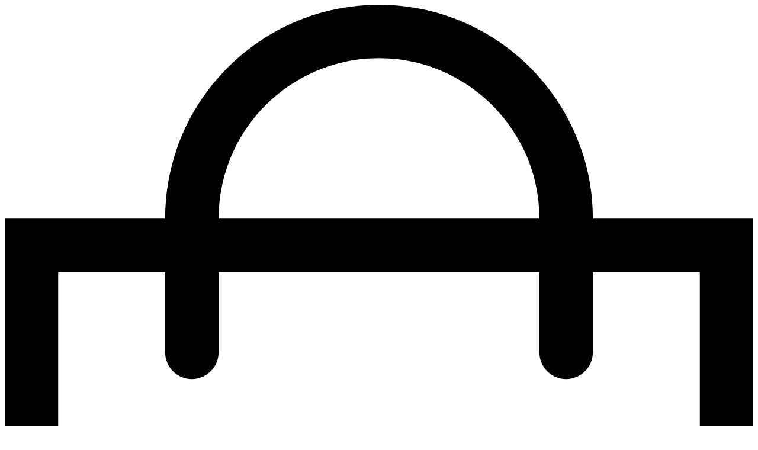

--- FILE ---
content_type: text/html; charset=UTF-8
request_url: https://ayurvedasalud.com/categoria-producto/para-vata-2/
body_size: 60603
content:
<!doctype html>
<html lang="es">
<head>
	<meta charset="UTF-8">
	<meta name="viewport" content="width=device-width, initial-scale=1">
	<link rel="profile" href="https://gmpg.org/xfn/11">
	<meta name='robots' content='index, follow, max-image-preview:large, max-snippet:-1, max-video-preview:-1' />
	<style>img:is([sizes="auto" i], [sizes^="auto," i]) { contain-intrinsic-size: 3000px 1500px }</style>
	<script id="cookieyes" type="text/javascript" src="https://cdn-cookieyes.com/client_data/3c1f56b4b71a871e4bd5d973/script.js"></script>
	<!-- This site is optimized with the Yoast SEO Premium plugin v20.3 (Yoast SEO v25.7) - https://yoast.com/wordpress/plugins/seo/ -->
	<title>Para Vata archivos - Harit Ayurveda</title>
	<link rel="canonical" href="https://ayurvedasalud.com/categoria-producto/para-vata-2/" />
	<link rel="next" href="https://ayurvedasalud.com/categoria-producto/para-vata-2/page/2/" />
	<meta property="og:locale" content="es_ES" />
	<meta property="og:type" content="article" />
	<meta property="og:title" content="Para Vata archivos" />
	<meta property="og:url" content="https://ayurvedasalud.com/categoria-producto/para-vata-2/" />
	<meta property="og:site_name" content="Harit Ayurveda" />
	<meta name="twitter:card" content="summary_large_image" />
	<script type="application/ld+json" class="yoast-schema-graph">{"@context":"https://schema.org","@graph":[{"@type":"CollectionPage","@id":"https://ayurvedasalud.com/categoria-producto/para-vata-2/","url":"https://ayurvedasalud.com/categoria-producto/para-vata-2/","name":"Para Vata archivos - Harit Ayurveda","isPartOf":{"@id":"https://ayurvedasalud.com/#website"},"primaryImageOfPage":{"@id":"https://ayurvedasalud.com/categoria-producto/para-vata-2/#primaryimage"},"image":{"@id":"https://ayurvedasalud.com/categoria-producto/para-vata-2/#primaryimage"},"thumbnailUrl":"https://ayurvedasalud.com/wp-content/uploads/2023/10/vata-churna-35g-e1697727702437.jpeg","breadcrumb":{"@id":"https://ayurvedasalud.com/categoria-producto/para-vata-2/#breadcrumb"},"inLanguage":"es"},{"@type":"ImageObject","inLanguage":"es","@id":"https://ayurvedasalud.com/categoria-producto/para-vata-2/#primaryimage","url":"https://ayurvedasalud.com/wp-content/uploads/2023/10/vata-churna-35g-e1697727702437.jpeg","contentUrl":"https://ayurvedasalud.com/wp-content/uploads/2023/10/vata-churna-35g-e1697727702437.jpeg","width":403,"height":500},{"@type":"BreadcrumbList","@id":"https://ayurvedasalud.com/categoria-producto/para-vata-2/#breadcrumb","itemListElement":[{"@type":"ListItem","position":1,"name":"Portada","item":"https://ayurvedasalud.com/"},{"@type":"ListItem","position":2,"name":"Para Vata"}]},{"@type":"WebSite","@id":"https://ayurvedasalud.com/#website","url":"https://ayurvedasalud.com/","name":"Harit Ayurveda","description":"Ayurveda Salud","publisher":{"@id":"https://ayurvedasalud.com/#organization"},"alternateName":"Harit Ayurveda Salud","potentialAction":[{"@type":"SearchAction","target":{"@type":"EntryPoint","urlTemplate":"https://ayurvedasalud.com/?s={search_term_string}"},"query-input":{"@type":"PropertyValueSpecification","valueRequired":true,"valueName":"search_term_string"}}],"inLanguage":"es"},{"@type":"Organization","@id":"https://ayurvedasalud.com/#organization","name":"Harit Ayurveda","alternateName":"Harit Ayurveda Salud","url":"https://ayurvedasalud.com/","logo":{"@type":"ImageObject","inLanguage":"es","@id":"https://ayurvedasalud.com/#/schema/logo/image/","url":"https://ayurvedasalud.com/wp-content/uploads/2022/12/cropped-LOGO-HARIT-2023-icono-.jpg","contentUrl":"https://ayurvedasalud.com/wp-content/uploads/2022/12/cropped-LOGO-HARIT-2023-icono-.jpg","width":512,"height":512,"caption":"Harit Ayurveda"},"image":{"@id":"https://ayurvedasalud.com/#/schema/logo/image/"},"sameAs":["https://www.facebook.com/Harit.Ayurveda/","https://www.instagram.com/haritayurveda"]}]}</script>
	<!-- / Yoast SEO Premium plugin. -->


<link rel='dns-prefetch' href='//cdn.jsdelivr.net' />
<link rel='dns-prefetch' href='//cdnjs.cloudflare.com' />
<link rel="alternate" type="application/rss+xml" title="Harit Ayurveda &raquo; Feed" href="https://ayurvedasalud.com/feed/" />
<link rel="alternate" type="application/rss+xml" title="Harit Ayurveda &raquo; Feed de los comentarios" href="https://ayurvedasalud.com/comments/feed/" />
<link rel="alternate" type="application/rss+xml" title="Harit Ayurveda &raquo; Para Vata Categoría Feed" href="https://ayurvedasalud.com/categoria-producto/para-vata-2/feed/" />
<script>
window._wpemojiSettings = {"baseUrl":"https:\/\/s.w.org\/images\/core\/emoji\/16.0.1\/72x72\/","ext":".png","svgUrl":"https:\/\/s.w.org\/images\/core\/emoji\/16.0.1\/svg\/","svgExt":".svg","source":{"concatemoji":"https:\/\/ayurvedasalud.com\/wp-includes\/js\/wp-emoji-release.min.js?ver=6.8.3"}};
/*! This file is auto-generated */
!function(s,n){var o,i,e;function c(e){try{var t={supportTests:e,timestamp:(new Date).valueOf()};sessionStorage.setItem(o,JSON.stringify(t))}catch(e){}}function p(e,t,n){e.clearRect(0,0,e.canvas.width,e.canvas.height),e.fillText(t,0,0);var t=new Uint32Array(e.getImageData(0,0,e.canvas.width,e.canvas.height).data),a=(e.clearRect(0,0,e.canvas.width,e.canvas.height),e.fillText(n,0,0),new Uint32Array(e.getImageData(0,0,e.canvas.width,e.canvas.height).data));return t.every(function(e,t){return e===a[t]})}function u(e,t){e.clearRect(0,0,e.canvas.width,e.canvas.height),e.fillText(t,0,0);for(var n=e.getImageData(16,16,1,1),a=0;a<n.data.length;a++)if(0!==n.data[a])return!1;return!0}function f(e,t,n,a){switch(t){case"flag":return n(e,"\ud83c\udff3\ufe0f\u200d\u26a7\ufe0f","\ud83c\udff3\ufe0f\u200b\u26a7\ufe0f")?!1:!n(e,"\ud83c\udde8\ud83c\uddf6","\ud83c\udde8\u200b\ud83c\uddf6")&&!n(e,"\ud83c\udff4\udb40\udc67\udb40\udc62\udb40\udc65\udb40\udc6e\udb40\udc67\udb40\udc7f","\ud83c\udff4\u200b\udb40\udc67\u200b\udb40\udc62\u200b\udb40\udc65\u200b\udb40\udc6e\u200b\udb40\udc67\u200b\udb40\udc7f");case"emoji":return!a(e,"\ud83e\udedf")}return!1}function g(e,t,n,a){var r="undefined"!=typeof WorkerGlobalScope&&self instanceof WorkerGlobalScope?new OffscreenCanvas(300,150):s.createElement("canvas"),o=r.getContext("2d",{willReadFrequently:!0}),i=(o.textBaseline="top",o.font="600 32px Arial",{});return e.forEach(function(e){i[e]=t(o,e,n,a)}),i}function t(e){var t=s.createElement("script");t.src=e,t.defer=!0,s.head.appendChild(t)}"undefined"!=typeof Promise&&(o="wpEmojiSettingsSupports",i=["flag","emoji"],n.supports={everything:!0,everythingExceptFlag:!0},e=new Promise(function(e){s.addEventListener("DOMContentLoaded",e,{once:!0})}),new Promise(function(t){var n=function(){try{var e=JSON.parse(sessionStorage.getItem(o));if("object"==typeof e&&"number"==typeof e.timestamp&&(new Date).valueOf()<e.timestamp+604800&&"object"==typeof e.supportTests)return e.supportTests}catch(e){}return null}();if(!n){if("undefined"!=typeof Worker&&"undefined"!=typeof OffscreenCanvas&&"undefined"!=typeof URL&&URL.createObjectURL&&"undefined"!=typeof Blob)try{var e="postMessage("+g.toString()+"("+[JSON.stringify(i),f.toString(),p.toString(),u.toString()].join(",")+"));",a=new Blob([e],{type:"text/javascript"}),r=new Worker(URL.createObjectURL(a),{name:"wpTestEmojiSupports"});return void(r.onmessage=function(e){c(n=e.data),r.terminate(),t(n)})}catch(e){}c(n=g(i,f,p,u))}t(n)}).then(function(e){for(var t in e)n.supports[t]=e[t],n.supports.everything=n.supports.everything&&n.supports[t],"flag"!==t&&(n.supports.everythingExceptFlag=n.supports.everythingExceptFlag&&n.supports[t]);n.supports.everythingExceptFlag=n.supports.everythingExceptFlag&&!n.supports.flag,n.DOMReady=!1,n.readyCallback=function(){n.DOMReady=!0}}).then(function(){return e}).then(function(){var e;n.supports.everything||(n.readyCallback(),(e=n.source||{}).concatemoji?t(e.concatemoji):e.wpemoji&&e.twemoji&&(t(e.twemoji),t(e.wpemoji)))}))}((window,document),window._wpemojiSettings);
</script>
<link rel='stylesheet' id='ht_ctc_main_css-css' href='https://ayurvedasalud.com/wp-content/plugins/click-to-chat-for-whatsapp/new/inc/assets/css/main.css?ver=4.26' media='all' />
<style id='wp-emoji-styles-inline-css'>

	img.wp-smiley, img.emoji {
		display: inline !important;
		border: none !important;
		box-shadow: none !important;
		height: 1em !important;
		width: 1em !important;
		margin: 0 0.07em !important;
		vertical-align: -0.1em !important;
		background: none !important;
		padding: 0 !important;
	}
</style>
<link rel='stylesheet' id='wp-block-library-css' href='https://ayurvedasalud.com/wp-includes/css/dist/block-library/style.min.css?ver=6.8.3' media='all' />
<link rel='stylesheet' id='jet-engine-frontend-css' href='https://ayurvedasalud.com/wp-content/plugins/jet-engine/assets/css/frontend.css?ver=3.7.2' media='all' />
<style id='global-styles-inline-css'>
:root{--wp--preset--aspect-ratio--square: 1;--wp--preset--aspect-ratio--4-3: 4/3;--wp--preset--aspect-ratio--3-4: 3/4;--wp--preset--aspect-ratio--3-2: 3/2;--wp--preset--aspect-ratio--2-3: 2/3;--wp--preset--aspect-ratio--16-9: 16/9;--wp--preset--aspect-ratio--9-16: 9/16;--wp--preset--color--black: #000000;--wp--preset--color--cyan-bluish-gray: #abb8c3;--wp--preset--color--white: #ffffff;--wp--preset--color--pale-pink: #f78da7;--wp--preset--color--vivid-red: #cf2e2e;--wp--preset--color--luminous-vivid-orange: #ff6900;--wp--preset--color--luminous-vivid-amber: #fcb900;--wp--preset--color--light-green-cyan: #7bdcb5;--wp--preset--color--vivid-green-cyan: #00d084;--wp--preset--color--pale-cyan-blue: #8ed1fc;--wp--preset--color--vivid-cyan-blue: #0693e3;--wp--preset--color--vivid-purple: #9b51e0;--wp--preset--gradient--vivid-cyan-blue-to-vivid-purple: linear-gradient(135deg,rgba(6,147,227,1) 0%,rgb(155,81,224) 100%);--wp--preset--gradient--light-green-cyan-to-vivid-green-cyan: linear-gradient(135deg,rgb(122,220,180) 0%,rgb(0,208,130) 100%);--wp--preset--gradient--luminous-vivid-amber-to-luminous-vivid-orange: linear-gradient(135deg,rgba(252,185,0,1) 0%,rgba(255,105,0,1) 100%);--wp--preset--gradient--luminous-vivid-orange-to-vivid-red: linear-gradient(135deg,rgba(255,105,0,1) 0%,rgb(207,46,46) 100%);--wp--preset--gradient--very-light-gray-to-cyan-bluish-gray: linear-gradient(135deg,rgb(238,238,238) 0%,rgb(169,184,195) 100%);--wp--preset--gradient--cool-to-warm-spectrum: linear-gradient(135deg,rgb(74,234,220) 0%,rgb(151,120,209) 20%,rgb(207,42,186) 40%,rgb(238,44,130) 60%,rgb(251,105,98) 80%,rgb(254,248,76) 100%);--wp--preset--gradient--blush-light-purple: linear-gradient(135deg,rgb(255,206,236) 0%,rgb(152,150,240) 100%);--wp--preset--gradient--blush-bordeaux: linear-gradient(135deg,rgb(254,205,165) 0%,rgb(254,45,45) 50%,rgb(107,0,62) 100%);--wp--preset--gradient--luminous-dusk: linear-gradient(135deg,rgb(255,203,112) 0%,rgb(199,81,192) 50%,rgb(65,88,208) 100%);--wp--preset--gradient--pale-ocean: linear-gradient(135deg,rgb(255,245,203) 0%,rgb(182,227,212) 50%,rgb(51,167,181) 100%);--wp--preset--gradient--electric-grass: linear-gradient(135deg,rgb(202,248,128) 0%,rgb(113,206,126) 100%);--wp--preset--gradient--midnight: linear-gradient(135deg,rgb(2,3,129) 0%,rgb(40,116,252) 100%);--wp--preset--font-size--small: 13px;--wp--preset--font-size--medium: 20px;--wp--preset--font-size--large: 36px;--wp--preset--font-size--x-large: 42px;--wp--preset--spacing--20: 0.44rem;--wp--preset--spacing--30: 0.67rem;--wp--preset--spacing--40: 1rem;--wp--preset--spacing--50: 1.5rem;--wp--preset--spacing--60: 2.25rem;--wp--preset--spacing--70: 3.38rem;--wp--preset--spacing--80: 5.06rem;--wp--preset--shadow--natural: 6px 6px 9px rgba(0, 0, 0, 0.2);--wp--preset--shadow--deep: 12px 12px 50px rgba(0, 0, 0, 0.4);--wp--preset--shadow--sharp: 6px 6px 0px rgba(0, 0, 0, 0.2);--wp--preset--shadow--outlined: 6px 6px 0px -3px rgba(255, 255, 255, 1), 6px 6px rgba(0, 0, 0, 1);--wp--preset--shadow--crisp: 6px 6px 0px rgba(0, 0, 0, 1);}:root { --wp--style--global--content-size: 800px;--wp--style--global--wide-size: 1200px; }:where(body) { margin: 0; }.wp-site-blocks > .alignleft { float: left; margin-right: 2em; }.wp-site-blocks > .alignright { float: right; margin-left: 2em; }.wp-site-blocks > .aligncenter { justify-content: center; margin-left: auto; margin-right: auto; }:where(.wp-site-blocks) > * { margin-block-start: 24px; margin-block-end: 0; }:where(.wp-site-blocks) > :first-child { margin-block-start: 0; }:where(.wp-site-blocks) > :last-child { margin-block-end: 0; }:root { --wp--style--block-gap: 24px; }:root :where(.is-layout-flow) > :first-child{margin-block-start: 0;}:root :where(.is-layout-flow) > :last-child{margin-block-end: 0;}:root :where(.is-layout-flow) > *{margin-block-start: 24px;margin-block-end: 0;}:root :where(.is-layout-constrained) > :first-child{margin-block-start: 0;}:root :where(.is-layout-constrained) > :last-child{margin-block-end: 0;}:root :where(.is-layout-constrained) > *{margin-block-start: 24px;margin-block-end: 0;}:root :where(.is-layout-flex){gap: 24px;}:root :where(.is-layout-grid){gap: 24px;}.is-layout-flow > .alignleft{float: left;margin-inline-start: 0;margin-inline-end: 2em;}.is-layout-flow > .alignright{float: right;margin-inline-start: 2em;margin-inline-end: 0;}.is-layout-flow > .aligncenter{margin-left: auto !important;margin-right: auto !important;}.is-layout-constrained > .alignleft{float: left;margin-inline-start: 0;margin-inline-end: 2em;}.is-layout-constrained > .alignright{float: right;margin-inline-start: 2em;margin-inline-end: 0;}.is-layout-constrained > .aligncenter{margin-left: auto !important;margin-right: auto !important;}.is-layout-constrained > :where(:not(.alignleft):not(.alignright):not(.alignfull)){max-width: var(--wp--style--global--content-size);margin-left: auto !important;margin-right: auto !important;}.is-layout-constrained > .alignwide{max-width: var(--wp--style--global--wide-size);}body .is-layout-flex{display: flex;}.is-layout-flex{flex-wrap: wrap;align-items: center;}.is-layout-flex > :is(*, div){margin: 0;}body .is-layout-grid{display: grid;}.is-layout-grid > :is(*, div){margin: 0;}body{padding-top: 0px;padding-right: 0px;padding-bottom: 0px;padding-left: 0px;}a:where(:not(.wp-element-button)){text-decoration: underline;}:root :where(.wp-element-button, .wp-block-button__link){background-color: #32373c;border-width: 0;color: #fff;font-family: inherit;font-size: inherit;line-height: inherit;padding: calc(0.667em + 2px) calc(1.333em + 2px);text-decoration: none;}.has-black-color{color: var(--wp--preset--color--black) !important;}.has-cyan-bluish-gray-color{color: var(--wp--preset--color--cyan-bluish-gray) !important;}.has-white-color{color: var(--wp--preset--color--white) !important;}.has-pale-pink-color{color: var(--wp--preset--color--pale-pink) !important;}.has-vivid-red-color{color: var(--wp--preset--color--vivid-red) !important;}.has-luminous-vivid-orange-color{color: var(--wp--preset--color--luminous-vivid-orange) !important;}.has-luminous-vivid-amber-color{color: var(--wp--preset--color--luminous-vivid-amber) !important;}.has-light-green-cyan-color{color: var(--wp--preset--color--light-green-cyan) !important;}.has-vivid-green-cyan-color{color: var(--wp--preset--color--vivid-green-cyan) !important;}.has-pale-cyan-blue-color{color: var(--wp--preset--color--pale-cyan-blue) !important;}.has-vivid-cyan-blue-color{color: var(--wp--preset--color--vivid-cyan-blue) !important;}.has-vivid-purple-color{color: var(--wp--preset--color--vivid-purple) !important;}.has-black-background-color{background-color: var(--wp--preset--color--black) !important;}.has-cyan-bluish-gray-background-color{background-color: var(--wp--preset--color--cyan-bluish-gray) !important;}.has-white-background-color{background-color: var(--wp--preset--color--white) !important;}.has-pale-pink-background-color{background-color: var(--wp--preset--color--pale-pink) !important;}.has-vivid-red-background-color{background-color: var(--wp--preset--color--vivid-red) !important;}.has-luminous-vivid-orange-background-color{background-color: var(--wp--preset--color--luminous-vivid-orange) !important;}.has-luminous-vivid-amber-background-color{background-color: var(--wp--preset--color--luminous-vivid-amber) !important;}.has-light-green-cyan-background-color{background-color: var(--wp--preset--color--light-green-cyan) !important;}.has-vivid-green-cyan-background-color{background-color: var(--wp--preset--color--vivid-green-cyan) !important;}.has-pale-cyan-blue-background-color{background-color: var(--wp--preset--color--pale-cyan-blue) !important;}.has-vivid-cyan-blue-background-color{background-color: var(--wp--preset--color--vivid-cyan-blue) !important;}.has-vivid-purple-background-color{background-color: var(--wp--preset--color--vivid-purple) !important;}.has-black-border-color{border-color: var(--wp--preset--color--black) !important;}.has-cyan-bluish-gray-border-color{border-color: var(--wp--preset--color--cyan-bluish-gray) !important;}.has-white-border-color{border-color: var(--wp--preset--color--white) !important;}.has-pale-pink-border-color{border-color: var(--wp--preset--color--pale-pink) !important;}.has-vivid-red-border-color{border-color: var(--wp--preset--color--vivid-red) !important;}.has-luminous-vivid-orange-border-color{border-color: var(--wp--preset--color--luminous-vivid-orange) !important;}.has-luminous-vivid-amber-border-color{border-color: var(--wp--preset--color--luminous-vivid-amber) !important;}.has-light-green-cyan-border-color{border-color: var(--wp--preset--color--light-green-cyan) !important;}.has-vivid-green-cyan-border-color{border-color: var(--wp--preset--color--vivid-green-cyan) !important;}.has-pale-cyan-blue-border-color{border-color: var(--wp--preset--color--pale-cyan-blue) !important;}.has-vivid-cyan-blue-border-color{border-color: var(--wp--preset--color--vivid-cyan-blue) !important;}.has-vivid-purple-border-color{border-color: var(--wp--preset--color--vivid-purple) !important;}.has-vivid-cyan-blue-to-vivid-purple-gradient-background{background: var(--wp--preset--gradient--vivid-cyan-blue-to-vivid-purple) !important;}.has-light-green-cyan-to-vivid-green-cyan-gradient-background{background: var(--wp--preset--gradient--light-green-cyan-to-vivid-green-cyan) !important;}.has-luminous-vivid-amber-to-luminous-vivid-orange-gradient-background{background: var(--wp--preset--gradient--luminous-vivid-amber-to-luminous-vivid-orange) !important;}.has-luminous-vivid-orange-to-vivid-red-gradient-background{background: var(--wp--preset--gradient--luminous-vivid-orange-to-vivid-red) !important;}.has-very-light-gray-to-cyan-bluish-gray-gradient-background{background: var(--wp--preset--gradient--very-light-gray-to-cyan-bluish-gray) !important;}.has-cool-to-warm-spectrum-gradient-background{background: var(--wp--preset--gradient--cool-to-warm-spectrum) !important;}.has-blush-light-purple-gradient-background{background: var(--wp--preset--gradient--blush-light-purple) !important;}.has-blush-bordeaux-gradient-background{background: var(--wp--preset--gradient--blush-bordeaux) !important;}.has-luminous-dusk-gradient-background{background: var(--wp--preset--gradient--luminous-dusk) !important;}.has-pale-ocean-gradient-background{background: var(--wp--preset--gradient--pale-ocean) !important;}.has-electric-grass-gradient-background{background: var(--wp--preset--gradient--electric-grass) !important;}.has-midnight-gradient-background{background: var(--wp--preset--gradient--midnight) !important;}.has-small-font-size{font-size: var(--wp--preset--font-size--small) !important;}.has-medium-font-size{font-size: var(--wp--preset--font-size--medium) !important;}.has-large-font-size{font-size: var(--wp--preset--font-size--large) !important;}.has-x-large-font-size{font-size: var(--wp--preset--font-size--x-large) !important;}
:root :where(.wp-block-pullquote){font-size: 1.5em;line-height: 1.6;}
</style>
<link rel='stylesheet' id='woocommerce-layout-css' href='https://ayurvedasalud.com/wp-content/plugins/woocommerce/assets/css/woocommerce-layout.css?ver=10.0.4' media='all' />
<link rel='stylesheet' id='woocommerce-smallscreen-css' href='https://ayurvedasalud.com/wp-content/plugins/woocommerce/assets/css/woocommerce-smallscreen.css?ver=10.0.4' media='only screen and (max-width: 768px)' />
<link rel='stylesheet' id='woocommerce-general-css' href='https://ayurvedasalud.com/wp-content/plugins/woocommerce/assets/css/woocommerce.css?ver=10.0.4' media='all' />
<style id='woocommerce-inline-inline-css'>
.woocommerce form .form-row .required { visibility: visible; }
</style>
<link rel='stylesheet' id='animate-css' href='https://ayurvedasalud.com/wp-content/plugins/wp-quiz-pro/assets/frontend/css/animate.css?ver=3.6.0' media='all' />
<link rel='stylesheet' id='wp-quiz-css' href='https://ayurvedasalud.com/wp-content/plugins/wp-quiz-pro/assets/frontend/css/wp-quiz.css?ver=2.1.11' media='all' />
<link rel='stylesheet' id='brands-styles-css' href='https://ayurvedasalud.com/wp-content/plugins/woocommerce/assets/css/brands.css?ver=10.0.4' media='all' />
<link rel='stylesheet' id='hello-elementor-css' href='https://ayurvedasalud.com/wp-content/themes/hello-elementor/style.min.css?ver=3.3.0' media='all' />
<link rel='stylesheet' id='hello-elementor-theme-style-css' href='https://ayurvedasalud.com/wp-content/themes/hello-elementor/theme.min.css?ver=3.3.0' media='all' />
<link rel='stylesheet' id='hello-elementor-header-footer-css' href='https://ayurvedasalud.com/wp-content/themes/hello-elementor/header-footer.min.css?ver=3.3.0' media='all' />
<link rel='stylesheet' id='elementor-frontend-css' href='https://ayurvedasalud.com/wp-content/uploads/elementor/css/custom-frontend.min.css?ver=1763398450' media='all' />
<link rel='stylesheet' id='elementor-post-36-css' href='https://ayurvedasalud.com/wp-content/uploads/elementor/css/post-36.css?ver=1763398450' media='all' />
<link rel='stylesheet' id='jet-popup-frontend-css' href='https://ayurvedasalud.com/wp-content/plugins/jet-popup/assets/css/jet-popup-frontend.css?ver=2.0.16' media='all' />
<link rel='stylesheet' id='widget-image-css' href='https://ayurvedasalud.com/wp-content/plugins/elementor/assets/css/widget-image.min.css?ver=3.33.1' media='all' />
<link rel='stylesheet' id='widget-nav-menu-css' href='https://ayurvedasalud.com/wp-content/uploads/elementor/css/custom-pro-widget-nav-menu.min.css?ver=1763398450' media='all' />
<link rel='stylesheet' id='widget-icon-list-css' href='https://ayurvedasalud.com/wp-content/uploads/elementor/css/custom-widget-icon-list.min.css?ver=1763398450' media='all' />
<link rel='stylesheet' id='widget-social-icons-css' href='https://ayurvedasalud.com/wp-content/plugins/elementor/assets/css/widget-social-icons.min.css?ver=3.33.1' media='all' />
<link rel='stylesheet' id='e-apple-webkit-css' href='https://ayurvedasalud.com/wp-content/uploads/elementor/css/custom-apple-webkit.min.css?ver=1763398450' media='all' />
<link rel='stylesheet' id='e-popup-css' href='https://ayurvedasalud.com/wp-content/plugins/elementor-pro/assets/css/conditionals/popup.min.css?ver=3.26.1' media='all' />
<link rel='stylesheet' id='widget-heading-css' href='https://ayurvedasalud.com/wp-content/plugins/elementor/assets/css/widget-heading.min.css?ver=3.33.1' media='all' />
<link rel='stylesheet' id='widget-login-css' href='https://ayurvedasalud.com/wp-content/plugins/elementor-pro/assets/css/widget-login.min.css?ver=3.26.1' media='all' />
<link rel='stylesheet' id='widget-form-css' href='https://ayurvedasalud.com/wp-content/plugins/elementor-pro/assets/css/widget-form.min.css?ver=3.26.1' media='all' />
<link rel='stylesheet' id='e-animation-fadeIn-css' href='https://ayurvedasalud.com/wp-content/plugins/elementor/assets/lib/animations/styles/fadeIn.min.css?ver=3.33.1' media='all' />
<link rel='stylesheet' id='jet-blocks-css' href='https://ayurvedasalud.com/wp-content/uploads/elementor/css/custom-jet-blocks.css?ver=1.3.19.1' media='all' />
<link rel='stylesheet' id='elementor-icons-css' href='https://ayurvedasalud.com/wp-content/plugins/elementor/assets/lib/eicons/css/elementor-icons.min.css?ver=5.44.0' media='all' />
<link rel='stylesheet' id='jet-tabs-frontend-css' href='https://ayurvedasalud.com/wp-content/plugins/jet-tabs/assets/css/jet-tabs-frontend.css?ver=2.2.9.2' media='all' />
<link rel='stylesheet' id='elementor-post-27593-css' href='https://ayurvedasalud.com/wp-content/uploads/elementor/css/post-27593.css?ver=1763398617' media='all' />
<link rel='stylesheet' id='photoswipe-css' href='https://ayurvedasalud.com/wp-content/plugins/woocommerce/assets/css/photoswipe/photoswipe.min.css?ver=10.0.4' media='all' />
<link rel='stylesheet' id='photoswipe-default-skin-css' href='https://ayurvedasalud.com/wp-content/plugins/woocommerce/assets/css/photoswipe/default-skin/default-skin.min.css?ver=10.0.4' media='all' />
<link rel='stylesheet' id='jet-woo-builder-css' href='https://ayurvedasalud.com/wp-content/plugins/jet-woo-builder/assets/css/frontend.css?ver=2.1.20.1' media='all' />
<style id='jet-woo-builder-inline-css'>
@font-face {
				font-family: "WooCommerce";
				font-weight: normal;
				font-style: normal;
				src: url("https://ayurvedasalud.com/wp-content/plugins/woocommerce/assets/fonts/WooCommerce.eot");
				src: url("https://ayurvedasalud.com/wp-content/plugins/woocommerce/assets/fonts/WooCommerce.eot?#iefix") format("embedded-opentype"),
					 url("https://ayurvedasalud.com/wp-content/plugins/woocommerce/assets/fonts/WooCommerce.woff") format("woff"),
					 url("https://ayurvedasalud.com/wp-content/plugins/woocommerce/assets/fonts/WooCommerce.ttf") format("truetype"),
					 url("https://ayurvedasalud.com/wp-content/plugins/woocommerce/assets/fonts/WooCommerce.svg#WooCommerce") format("svg");
			}
</style>
<link rel='stylesheet' id='elementor-icons-shared-0-css' href='https://ayurvedasalud.com/wp-content/plugins/elementor/assets/lib/font-awesome/css/fontawesome.min.css?ver=5.15.3' media='all' />
<link rel='stylesheet' id='elementor-icons-fa-solid-css' href='https://ayurvedasalud.com/wp-content/plugins/elementor/assets/lib/font-awesome/css/solid.min.css?ver=5.15.3' media='all' />
<link rel='stylesheet' id='swiper-css' href='https://ayurvedasalud.com/wp-content/plugins/elementor/assets/lib/swiper/v8/css/swiper.min.css?ver=8.4.5' media='all' />
<link rel='stylesheet' id='e-swiper-css' href='https://ayurvedasalud.com/wp-content/plugins/elementor/assets/css/conditionals/e-swiper.min.css?ver=3.33.1' media='all' />
<link rel='stylesheet' id='jet-woo-builder-frontend-font-css' href='https://ayurvedasalud.com/wp-content/plugins/jet-woo-builder/assets/css/lib/jetwoobuilder-frontend-font/css/jetwoobuilder-frontend-font.css?ver=2.1.20.1' media='all' />
<link rel='stylesheet' id='elementor-post-26337-css' href='https://ayurvedasalud.com/wp-content/uploads/elementor/css/post-26337.css?ver=1763398617' media='all' />
<link rel='stylesheet' id='elementor-post-31167-css' href='https://ayurvedasalud.com/wp-content/uploads/elementor/css/post-31167.css?ver=1763398617' media='all' />
<link rel='stylesheet' id='elementor-post-27579-css' href='https://ayurvedasalud.com/wp-content/uploads/elementor/css/post-27579.css?ver=1763398617' media='all' />
<link rel='stylesheet' id='tf-fontawesome-4-css' href='//cdn.jsdelivr.net/npm/font-awesome@4.7.0/css/font-awesome.min.css?ver=2.3.0' media='all' />
<link rel='stylesheet' id='tf-fontawesome-5-css' href='//cdn.jsdelivr.net/npm/@fortawesome/fontawesome-free@5.15.4/css/all.min.css?ver=2.3.0' media='all' />
<link rel='stylesheet' id='tf-fontawesome-6-css' href='//cdnjs.cloudflare.com/ajax/libs/font-awesome/6.4.2/css/all.min.css?ver=2.3.0' media='all' />
<link rel='stylesheet' id='tf-remixicon-css' href='//cdn.jsdelivr.net/npm/remixicon@2.5.0/fonts/remixicon.css?ver=2.3.0' media='all' />
<link rel='stylesheet' id='ins-style-css' href='https://ayurvedasalud.com/wp-content/plugins/instantio/assets/app/css/instantio-style.css?ver=3.3.22' media='all' />
<style id='ins-style-inline-css'>

        :root {
            --ins_checkout_theme: #e9570a;
            --ins_toggle_bg: #e9570a;
            --ins_toggle_hover_bg: #fffdfd;
            --ins_toggle_border: #FEF2EB;
            --ins_toggle_hover_border: #FEF2EB;
            --ins_toggle_icon: #fff;
            --ins_toggle_icon_hover: #e9570a;
            --ins_toggle_icon_size: 24px;
            --ins_toggle_item_bg: #ffd200;
            --ins_toggle_item_bg_hover: #ffd200;
            --ins_toggle_item_color: #000;
            --ins_toggle_item_color_hover: #000;
            --ins_toggle_item_size: 14px; 
          } 
        
        :root {
            --ins_panel_width_1200: 690px;
            --ins_panel_width_1024: 500px;
            --ins_panel_width_767: 400px; 
          } 
        
                .ins-checkout-layout {
                    background-color:  !important;
                    color: #665F5C !important; 
                    z-index: 9999 !important;
                }
                .ins-checkout-header-title{
                    color: #665F5C !important;
                }
                .ins-checkout-modern .ins-checkout-layout.slide.ins-hori-left {
                    left: -690px  !important;
                }
                .ins-checkout-modern .ins-checkout-layout.slide.ins-hori-left.active {
                    left: 0  !important;
                } 

                @media (max-width: 1024px) {
                    .ins-checkout-modern .ins-checkout-layout.slide.ins-hori-left {
                        left: -400px  !important;
                    } 
                  }
                
            
                .ins-cart-btns a, .ins-cart-btns button {
                    background-color: #e9570a !important;
                    color: #FCF9F7 !important;
                    border-color: #e9570a !important;
                }
                .ins-cart-btns a:hover, .ins-cart-btns button:hover {
                    background-color: #e9570a !important;
                    color: #FCF9F7 !important;
                    border-color: #e9570a !important;
                }
             
             .ins-checkout-header {
                 background-color: #FCF9F7 !important;
             }
             
             .ins-checkout-header .ins-checkout-header-title {
                 color:  !important;
             }
             .ins-checkout-header path {
                fill:  !important;
             }
             .ins-cart-inner.ins-cart-step .ins-cart-content-wrap {
                 background-color:  !important;
                 color:  !important;
             }
             .ins-checkout-modern .ins-single-cart-item { 
                background-color:  !important;
            }
             .ins-cart-inner.ins-cart-step .ins-cart-item-heading span  { 
                 color:  !important;
             }
             .ins-cart-inner.ins-cart-step .ins-cart-qty-wrap .quantity input[type="number"] {
                 background-color:  !important;
                 color:  !important;
             }
             .ins-cart-inner.ins-cart-step .ins-cart-footer-content {
                 background-color:  !important;
                 color:  !important;
             }
             .ins-cart-inner.ins-cart-step .cart_totals h2, .ins-cart-inner.ins-cart-step td,  .ins-cart-inner.ins-cart-step th {
                 background-color:  !important;
                 color:  !important;
             }
             .ins-cart-inner.ins-cart-step .ins-cart-btns a, .ins-cart-btns a.active {
                 background-color: #e9570a !important;
                 color: #FCF9F7 !important; 
             }
             .ins-cart-inner.ins-cart-step .ins-cart-btns a:hover {
                 background-color: #e9570a !important;
                 color: #FCF9F7 !important; 
             }
          
             .ins-quick-view {
                 background-color: #fff !important;
                 color: #000 !important;
             }
         
</style>
<link rel='stylesheet' id='elementor-gf-local-montserrat-css' href='https://ayurvedasalud.com/wp-content/uploads/elementor/google-fonts/css/montserrat.css?ver=1742230501' media='all' />
<link rel='stylesheet' id='elementor-icons-fa-regular-css' href='https://ayurvedasalud.com/wp-content/plugins/elementor/assets/lib/font-awesome/css/regular.min.css?ver=5.15.3' media='all' />
<link rel='stylesheet' id='elementor-icons-fa-brands-css' href='https://ayurvedasalud.com/wp-content/plugins/elementor/assets/lib/font-awesome/css/brands.min.css?ver=5.15.3' media='all' />
<script type="text/template" id="tmpl-variation-template">
	<div class="woocommerce-variation-description">{{{ data.variation.variation_description }}}</div>
	<div class="woocommerce-variation-price">{{{ data.variation.price_html }}}</div>
	<div class="woocommerce-variation-availability">{{{ data.variation.availability_html }}}</div>
</script>
<script type="text/template" id="tmpl-unavailable-variation-template">
	<p role="alert">Lo siento, este producto no está disponible. Por favor, elige otra combinación.</p>
</script>
<script src="https://ayurvedasalud.com/wp-includes/js/jquery/jquery.min.js?ver=3.7.1" id="jquery-core-js"></script>
<script src="https://ayurvedasalud.com/wp-includes/js/jquery/jquery-migrate.min.js?ver=3.4.1" id="jquery-migrate-js"></script>
<script src="https://ayurvedasalud.com/wp-content/plugins/woocommerce/assets/js/jquery-blockui/jquery.blockUI.min.js?ver=2.7.0-wc.10.0.4" id="jquery-blockui-js" defer data-wp-strategy="defer"></script>
<script id="wc-add-to-cart-js-extra">
var wc_add_to_cart_params = {"ajax_url":"\/wp-admin\/admin-ajax.php","wc_ajax_url":"\/?wc-ajax=%%endpoint%%","i18n_view_cart":"Ver carrito","cart_url":"https:\/\/ayurvedasalud.com\/carrito\/","is_cart":"","cart_redirect_after_add":"no"};
</script>
<script src="https://ayurvedasalud.com/wp-content/plugins/woocommerce/assets/js/frontend/add-to-cart.min.js?ver=10.0.4" id="wc-add-to-cart-js" defer data-wp-strategy="defer"></script>
<script src="https://ayurvedasalud.com/wp-content/plugins/woocommerce/assets/js/js-cookie/js.cookie.min.js?ver=2.1.4-wc.10.0.4" id="js-cookie-js" defer data-wp-strategy="defer"></script>
<script id="woocommerce-js-extra">
var woocommerce_params = {"ajax_url":"\/wp-admin\/admin-ajax.php","wc_ajax_url":"\/?wc-ajax=%%endpoint%%","i18n_password_show":"Mostrar contrase\u00f1a","i18n_password_hide":"Ocultar contrase\u00f1a"};
</script>
<script src="https://ayurvedasalud.com/wp-content/plugins/woocommerce/assets/js/frontend/woocommerce.min.js?ver=10.0.4" id="woocommerce-js" defer data-wp-strategy="defer"></script>
<script src="https://ayurvedasalud.com/wp-includes/js/underscore.min.js?ver=1.13.7" id="underscore-js"></script>
<script id="wp-util-js-extra">
var _wpUtilSettings = {"ajax":{"url":"\/wp-admin\/admin-ajax.php"}};
</script>
<script src="https://ayurvedasalud.com/wp-includes/js/wp-util.min.js?ver=6.8.3" id="wp-util-js"></script>
<script id="wc-add-to-cart-variation-js-extra">
var wc_add_to_cart_variation_params = {"wc_ajax_url":"\/?wc-ajax=%%endpoint%%","i18n_no_matching_variations_text":"Lo siento, no hay productos que igualen tu selecci\u00f3n. Por favor, escoge una combinaci\u00f3n diferente.","i18n_make_a_selection_text":"Elige las opciones del producto antes de a\u00f1adir este producto a tu carrito.","i18n_unavailable_text":"Lo siento, este producto no est\u00e1 disponible. Por favor, elige otra combinaci\u00f3n.","i18n_reset_alert_text":"Se ha restablecido tu selecci\u00f3n. Por favor, elige alguna opci\u00f3n del producto antes de poder a\u00f1adir este producto a tu carrito."};
</script>
<script src="https://ayurvedasalud.com/wp-content/plugins/woocommerce/assets/js/frontend/add-to-cart-variation.min.js?ver=10.0.4" id="wc-add-to-cart-variation-js" defer data-wp-strategy="defer"></script>
<link rel="https://api.w.org/" href="https://ayurvedasalud.com/wp-json/" /><link rel="alternate" title="JSON" type="application/json" href="https://ayurvedasalud.com/wp-json/wp/v2/product_cat/1687" /><link rel="EditURI" type="application/rsd+xml" title="RSD" href="https://ayurvedasalud.com/xmlrpc.php?rsd" />
<meta name="generator" content="WordPress 6.8.3" />
<meta name="generator" content="WooCommerce 10.0.4" />

		<!-- GA Google Analytics @ https://m0n.co/ga -->
		<script async src="https://www.googletagmanager.com/gtag/js?id=G-XBKE51NRMG"></script>
		<script>
			window.dataLayer = window.dataLayer || [];
			function gtag(){dataLayer.push(arguments);}
			gtag('js', new Date());
			gtag('config', 'G-XBKE51NRMG');
		</script>

	<!-- Google tag (gtag.js) -->
<script async src="https://www.googletagmanager.com/gtag/js?id=G-J4MWPCBKJX"></script>
<script>
  window.dataLayer = window.dataLayer || [];
  function gtag(){dataLayer.push(arguments);}
  gtag('js', new Date());

  gtag('config', 'G-J4MWPCBKJX');
</script>
	<noscript><style>.woocommerce-product-gallery{ opacity: 1 !important; }</style></noscript>
	<meta name="generator" content="Elementor 3.33.1; features: additional_custom_breakpoints; settings: css_print_method-external, google_font-enabled, font_display-auto">
			<style>
				.e-con.e-parent:nth-of-type(n+4):not(.e-lazyloaded):not(.e-no-lazyload),
				.e-con.e-parent:nth-of-type(n+4):not(.e-lazyloaded):not(.e-no-lazyload) * {
					background-image: none !important;
				}
				@media screen and (max-height: 1024px) {
					.e-con.e-parent:nth-of-type(n+3):not(.e-lazyloaded):not(.e-no-lazyload),
					.e-con.e-parent:nth-of-type(n+3):not(.e-lazyloaded):not(.e-no-lazyload) * {
						background-image: none !important;
					}
				}
				@media screen and (max-height: 640px) {
					.e-con.e-parent:nth-of-type(n+2):not(.e-lazyloaded):not(.e-no-lazyload),
					.e-con.e-parent:nth-of-type(n+2):not(.e-lazyloaded):not(.e-no-lazyload) * {
						background-image: none !important;
					}
				}
			</style>
			<link rel="icon" href="https://ayurvedasalud.com/wp-content/uploads/2022/12/cropped-LOGO-HARIT-2023-icono--32x32.jpg" sizes="32x32" />
<link rel="icon" href="https://ayurvedasalud.com/wp-content/uploads/2022/12/cropped-LOGO-HARIT-2023-icono--192x192.jpg" sizes="192x192" />
<link rel="apple-touch-icon" href="https://ayurvedasalud.com/wp-content/uploads/2022/12/cropped-LOGO-HARIT-2023-icono--180x180.jpg" />
<meta name="msapplication-TileImage" content="https://ayurvedasalud.com/wp-content/uploads/2022/12/cropped-LOGO-HARIT-2023-icono--270x270.jpg" />
		<style id="wp-custom-css">
			body{
  background: #ffffff;
}

#caja-cabecera {
  min-height: 400px;
	display: flex;
}
.woocommerce-breadcrumb {
  display: none;
}
.elementor-kit-36 h5 {
    line-height: 30px;
}
.amelia-v2-booking #amelia-container.am-fs__wrapper {
   
    margin: 0px auto !important;
   
}

span.woocommerce-Price-amount.amount {
    font-weight: 700;
}
[type="button"], [type="submit"], button {
  display: inline-block;
  font-weight: 400;
  color: #c36;
  text-align: center;
  white-space: nowrap;
  -webkit-user-select: none;
  -moz-user-select: none;
  -ms-user-select: none;
  user-select: none;
  background-color: transparent;
  border: 0px solid #c36;
  padding: .5rem 1rem;
  font-size: 1rem;
  border-radius: 3px;
  -webkit-transition: all .3s;
  -o-transition: all .3s;
  transition: all .3s;
}
section#comments {
    max-width: 1200px;
    margin: 0 auto;
}

.elementor a {
    color: #42947c;
    text-decoration: underline !important;
}
a.elementor-item {
    text-decoration: none !important;
}
a.elementor-sub-item {
    text-decoration: none !important;
}
a.elementor-sub-item.elementor-item-anchor {
    text-decoration: none !important;
}

a.elementor-button-link.elementor-button {
    text-decoration: none !important;
}

.elementor-slides-wrapper {display:none !important;}		</style>
		</head>
<body class="archive tax-product_cat term-para-vata-2 term-1687 wp-custom-logo wp-embed-responsive wp-theme-hello-elementor theme-hello-elementor woocommerce woocommerce-page woocommerce-no-js theme-default elementor-default elementor-template-full-width elementor-kit-36">

			<div class="ins-fixed-toogle ins-hori-right panel-right ins-var-cart-bottom ">
							<a class="ins-toggle-btn tog-1						cart-style-1			 " href="https://ayurvedasalud.com/terminar-compra/">
				<span class="ins-cart-icon">
					<svg xmlns="http://www.w3.org/2000/svg" viewBox="0 0 448 512"><path d="M352 128C352 57.421 294.579 0 224 0 153.42 0 96 57.421 96 128H0v304c0 44.183 35.817 80 80 80h288c44.183 0 80-35.817 80-80V128h-96zM224 32c52.935 0 96 43.065 96 96H128c0-52.935 43.065-96 96-96zm192 400c0 26.467-21.533 48-48 48H80c-26.467 0-48-21.533-48-48V160h64v48c0 8.837 7.164 16 16 16s16-7.163 16-16v-48h192v48c0 8.837 7.163 16 16 16s16-7.163 16-16v-48h64v272z"/></svg>				</span>

								<span class="ins-items-count"><span id="ins_cart_totals" class="ins_cart_total">
						0					</span></span>
			</a>
						</div>
					</div>
		
<a class="skip-link screen-reader-text" href="#content">Ir al contenido</a>

		<div data-elementor-type="header" data-elementor-id="27593" class="elementor elementor-27593 elementor-location-header" data-elementor-post-type="elementor_library">
			<div class="elementor-element elementor-element-8203cf9 e-flex e-con-boxed e-con e-parent" data-id="8203cf9" data-element_type="container" data-settings="{&quot;background_background&quot;:&quot;classic&quot;,&quot;sticky&quot;:&quot;top&quot;,&quot;animation&quot;:&quot;none&quot;,&quot;jet_parallax_layout_list&quot;:[],&quot;sticky_on&quot;:[&quot;desktop&quot;,&quot;tablet_extra&quot;,&quot;tablet&quot;,&quot;mobile&quot;],&quot;sticky_offset&quot;:0,&quot;sticky_effects_offset&quot;:0,&quot;sticky_anchor_link_offset&quot;:0}">
					<div class="e-con-inner">
				<div class="elementor-element elementor-element-09ead73 elementor-widget elementor-widget-theme-site-logo elementor-widget-image" data-id="09ead73" data-element_type="widget" data-widget_type="theme-site-logo.default">
				<div class="elementor-widget-container">
											<a href="https://ayurvedasalud.com">
			<img fetchpriority="high" width="300" height="300" src="https://ayurvedasalud.com/wp-content/uploads/2022/04/logo_blanco_fondo.png" class="attachment-full size-full wp-image-42335" alt="" srcset="https://ayurvedasalud.com/wp-content/uploads/2022/04/logo_blanco_fondo.png 300w, https://ayurvedasalud.com/wp-content/uploads/2022/04/logo_blanco_fondo-20x20.png 20w, https://ayurvedasalud.com/wp-content/uploads/2022/04/logo_blanco_fondo-100x100.png 100w" sizes="(max-width: 300px) 100vw, 300px" />				</a>
											</div>
				</div>
				<div class="elementor-element elementor-element-9fb7046 elementor-nav-menu__align-center elementor-nav-menu--stretch elementor-nav-menu--dropdown-mobile elementor-nav-menu__text-align-aside elementor-nav-menu--toggle elementor-nav-menu--burger elementor-widget elementor-widget-nav-menu" data-id="9fb7046" data-element_type="widget" data-settings="{&quot;full_width&quot;:&quot;stretch&quot;,&quot;layout&quot;:&quot;horizontal&quot;,&quot;submenu_icon&quot;:{&quot;value&quot;:&quot;&lt;i class=\&quot;fas fa-caret-down\&quot;&gt;&lt;\/i&gt;&quot;,&quot;library&quot;:&quot;fa-solid&quot;},&quot;toggle&quot;:&quot;burger&quot;}" data-widget_type="nav-menu.default">
				<div class="elementor-widget-container">
								<nav aria-label="Menu" class="elementor-nav-menu--main elementor-nav-menu__container elementor-nav-menu--layout-horizontal e--pointer-underline e--animation-fade">
				<ul id="menu-1-9fb7046" class="elementor-nav-menu"><li class="menu-item menu-item-type-post_type menu-item-object-page menu-item-home menu-item-33"><a href="https://ayurvedasalud.com/" class="elementor-item">Home</a></li>
<li class="menu-item menu-item-type-post_type menu-item-object-page menu-item-has-children menu-item-32"><a href="https://ayurvedasalud.com/harit/" class="elementor-item">Harit</a>
<ul class="sub-menu elementor-nav-menu--dropdown">
	<li class="menu-item menu-item-type-custom menu-item-object-custom menu-item-27390"><a href="/harit/#que-es-ayurveda" class="elementor-sub-item elementor-item-anchor">¿Qué es Ayurveda?</a></li>
	<li class="menu-item menu-item-type-custom menu-item-object-custom menu-item-27391"><a href="/harit/#que-son-los-doshas" class="elementor-sub-item elementor-item-anchor">¿Qué son las Doshas?</a></li>
	<li class="menu-item menu-item-type-custom menu-item-object-custom menu-item-27392"><a href="/harit/#vata" class="elementor-sub-item elementor-item-anchor">Vata</a></li>
	<li class="menu-item menu-item-type-custom menu-item-object-custom menu-item-27393"><a href="/harit/#pitta" class="elementor-sub-item elementor-item-anchor">Pitta</a></li>
	<li class="menu-item menu-item-type-custom menu-item-object-custom menu-item-27394"><a href="/harit/#kapha" class="elementor-sub-item elementor-item-anchor">Kapha</a></li>
	<li class="menu-item menu-item-type-custom menu-item-object-custom menu-item-27395"><a href="/harit/#descubre-tu-dosha" class="elementor-sub-item elementor-item-anchor">Descubre tu Dosha</a></li>
	<li class="menu-item menu-item-type-custom menu-item-object-custom menu-item-27396"><a href="/harit/#quienes-somos" class="elementor-sub-item elementor-item-anchor">¿Qué es Harit?</a></li>
	<li class="menu-item menu-item-type-custom menu-item-object-custom menu-item-27397"><a href="/harit/#staff" class="elementor-sub-item elementor-item-anchor">Quiénes Somos</a></li>
	<li class="menu-item menu-item-type-custom menu-item-object-custom menu-item-27957"><a href="/harit/#testimonios" class="elementor-sub-item elementor-item-anchor">Testimonios</a></li>
</ul>
</li>
<li class="menu-item menu-item-type-post_type menu-item-object-page menu-item-has-children menu-item-30"><a href="https://ayurvedasalud.com/que-ofrecemos/" class="elementor-item">Qué ofrecemos</a>
<ul class="sub-menu elementor-nav-menu--dropdown">
	<li class="menu-item menu-item-type-custom menu-item-object-custom menu-item-28784"><a href="/que-ofrecemos/#consultas-ayurveda" class="elementor-sub-item elementor-item-anchor">Consultas Ayurveda</a></li>
	<li class="menu-item menu-item-type-custom menu-item-object-custom menu-item-29824"><a href="/que-ofrecemos/#cursos-talleres-eventos" class="elementor-sub-item elementor-item-anchor">Cursos Talleres y Eventos</a></li>
	<li class="menu-item menu-item-type-post_type menu-item-object-page menu-item-30286"><a href="https://ayurvedasalud.com/meditacion-trascendental/" class="elementor-sub-item">Meditación Trascendental</a></li>
	<li class="menu-item menu-item-type-custom menu-item-object-custom menu-item-44204"><a href="https://ayurvedasalud.com/programa-detox-harit-ayurveda/#rasayana" class="elementor-sub-item elementor-item-anchor">Programa &#8220;Rasayana&#8221;</a></li>
	<li class="menu-item menu-item-type-custom menu-item-object-custom menu-item-26628"><a href="/que-ofrecemos/#programa-gestion-de-ansiedad-y-depresion" class="elementor-sub-item elementor-item-anchor">Programa “Gestión del estrés y la ansiedad”</a></li>
	<li class="menu-item menu-item-type-custom menu-item-object-custom menu-item-29914"><a href="/que-ofrecemos/#programa-detox" class="elementor-sub-item elementor-item-anchor">Programa Detox Harit Ayurveda</a></li>
	<li class="menu-item menu-item-type-post_type menu-item-object-page menu-item-43971"><a href="https://ayurvedasalud.com/consulta-de-jyotish-o-astrologia-vedica/" class="elementor-sub-item">Consulta de Jyotish</a></li>
</ul>
</li>
<li class="menu-item menu-item-type-post_type menu-item-object-page menu-item-29"><a href="https://ayurvedasalud.com/blog/" class="elementor-item">Blog</a></li>
<li class="menu-item menu-item-type-post_type menu-item-object-page menu-item-28"><a href="https://ayurvedasalud.com/tienda/" class="elementor-item">Tienda</a></li>
<li class="menu-item menu-item-type-post_type menu-item-object-page menu-item-27"><a href="https://ayurvedasalud.com/contacto/" class="elementor-item">Contacto</a></li>
<li class="menu-item menu-item-type-post_type menu-item-object-page menu-item-31"><a href="https://ayurvedasalud.com/harit-ayurveda-villas/" class="elementor-item">Villa Harit</a></li>
</ul>			</nav>
					<div class="elementor-menu-toggle" role="button" tabindex="0" aria-label="Menu Toggle" aria-expanded="false">
			<i aria-hidden="true" role="presentation" class="elementor-menu-toggle__icon--open eicon-menu-bar"></i><i aria-hidden="true" role="presentation" class="elementor-menu-toggle__icon--close eicon-close"></i>		</div>
					<nav class="elementor-nav-menu--dropdown elementor-nav-menu__container" aria-hidden="true">
				<ul id="menu-2-9fb7046" class="elementor-nav-menu"><li class="menu-item menu-item-type-post_type menu-item-object-page menu-item-home menu-item-33"><a href="https://ayurvedasalud.com/" class="elementor-item" tabindex="-1">Home</a></li>
<li class="menu-item menu-item-type-post_type menu-item-object-page menu-item-has-children menu-item-32"><a href="https://ayurvedasalud.com/harit/" class="elementor-item" tabindex="-1">Harit</a>
<ul class="sub-menu elementor-nav-menu--dropdown">
	<li class="menu-item menu-item-type-custom menu-item-object-custom menu-item-27390"><a href="/harit/#que-es-ayurveda" class="elementor-sub-item elementor-item-anchor" tabindex="-1">¿Qué es Ayurveda?</a></li>
	<li class="menu-item menu-item-type-custom menu-item-object-custom menu-item-27391"><a href="/harit/#que-son-los-doshas" class="elementor-sub-item elementor-item-anchor" tabindex="-1">¿Qué son las Doshas?</a></li>
	<li class="menu-item menu-item-type-custom menu-item-object-custom menu-item-27392"><a href="/harit/#vata" class="elementor-sub-item elementor-item-anchor" tabindex="-1">Vata</a></li>
	<li class="menu-item menu-item-type-custom menu-item-object-custom menu-item-27393"><a href="/harit/#pitta" class="elementor-sub-item elementor-item-anchor" tabindex="-1">Pitta</a></li>
	<li class="menu-item menu-item-type-custom menu-item-object-custom menu-item-27394"><a href="/harit/#kapha" class="elementor-sub-item elementor-item-anchor" tabindex="-1">Kapha</a></li>
	<li class="menu-item menu-item-type-custom menu-item-object-custom menu-item-27395"><a href="/harit/#descubre-tu-dosha" class="elementor-sub-item elementor-item-anchor" tabindex="-1">Descubre tu Dosha</a></li>
	<li class="menu-item menu-item-type-custom menu-item-object-custom menu-item-27396"><a href="/harit/#quienes-somos" class="elementor-sub-item elementor-item-anchor" tabindex="-1">¿Qué es Harit?</a></li>
	<li class="menu-item menu-item-type-custom menu-item-object-custom menu-item-27397"><a href="/harit/#staff" class="elementor-sub-item elementor-item-anchor" tabindex="-1">Quiénes Somos</a></li>
	<li class="menu-item menu-item-type-custom menu-item-object-custom menu-item-27957"><a href="/harit/#testimonios" class="elementor-sub-item elementor-item-anchor" tabindex="-1">Testimonios</a></li>
</ul>
</li>
<li class="menu-item menu-item-type-post_type menu-item-object-page menu-item-has-children menu-item-30"><a href="https://ayurvedasalud.com/que-ofrecemos/" class="elementor-item" tabindex="-1">Qué ofrecemos</a>
<ul class="sub-menu elementor-nav-menu--dropdown">
	<li class="menu-item menu-item-type-custom menu-item-object-custom menu-item-28784"><a href="/que-ofrecemos/#consultas-ayurveda" class="elementor-sub-item elementor-item-anchor" tabindex="-1">Consultas Ayurveda</a></li>
	<li class="menu-item menu-item-type-custom menu-item-object-custom menu-item-29824"><a href="/que-ofrecemos/#cursos-talleres-eventos" class="elementor-sub-item elementor-item-anchor" tabindex="-1">Cursos Talleres y Eventos</a></li>
	<li class="menu-item menu-item-type-post_type menu-item-object-page menu-item-30286"><a href="https://ayurvedasalud.com/meditacion-trascendental/" class="elementor-sub-item" tabindex="-1">Meditación Trascendental</a></li>
	<li class="menu-item menu-item-type-custom menu-item-object-custom menu-item-44204"><a href="https://ayurvedasalud.com/programa-detox-harit-ayurveda/#rasayana" class="elementor-sub-item elementor-item-anchor" tabindex="-1">Programa &#8220;Rasayana&#8221;</a></li>
	<li class="menu-item menu-item-type-custom menu-item-object-custom menu-item-26628"><a href="/que-ofrecemos/#programa-gestion-de-ansiedad-y-depresion" class="elementor-sub-item elementor-item-anchor" tabindex="-1">Programa “Gestión del estrés y la ansiedad”</a></li>
	<li class="menu-item menu-item-type-custom menu-item-object-custom menu-item-29914"><a href="/que-ofrecemos/#programa-detox" class="elementor-sub-item elementor-item-anchor" tabindex="-1">Programa Detox Harit Ayurveda</a></li>
	<li class="menu-item menu-item-type-post_type menu-item-object-page menu-item-43971"><a href="https://ayurvedasalud.com/consulta-de-jyotish-o-astrologia-vedica/" class="elementor-sub-item" tabindex="-1">Consulta de Jyotish</a></li>
</ul>
</li>
<li class="menu-item menu-item-type-post_type menu-item-object-page menu-item-29"><a href="https://ayurvedasalud.com/blog/" class="elementor-item" tabindex="-1">Blog</a></li>
<li class="menu-item menu-item-type-post_type menu-item-object-page menu-item-28"><a href="https://ayurvedasalud.com/tienda/" class="elementor-item" tabindex="-1">Tienda</a></li>
<li class="menu-item menu-item-type-post_type menu-item-object-page menu-item-27"><a href="https://ayurvedasalud.com/contacto/" class="elementor-item" tabindex="-1">Contacto</a></li>
<li class="menu-item menu-item-type-post_type menu-item-object-page menu-item-31"><a href="https://ayurvedasalud.com/harit-ayurveda-villas/" class="elementor-item" tabindex="-1">Villa Harit</a></li>
</ul>			</nav>
						</div>
				</div>
				<div class="elementor-element elementor-element-deb7626 elementor-view-default elementor-widget elementor-widget-icon" data-id="deb7626" data-element_type="widget" data-widget_type="icon.default">
				<div class="elementor-widget-container">
							<div class="elementor-icon-wrapper">
			<a class="elementor-icon" href="#elementor-action%3Aaction%3Dpopup%3Aopen%26settings%3DeyJpZCI6IjMxMTY3IiwidG9nZ2xlIjpmYWxzZX0%3D">
			<i aria-hidden="true" class="fas fa-search"></i>			</a>
		</div>
						</div>
				</div>
				<div class="elementor-element elementor-element-ca650d1 jedv-enabled--yes elementor-align-center elementor-widget__width-auto elementor-hidden-desktop elementor-hidden-tablet_extra elementor-hidden-tablet elementor-hidden-mobile elementor-widget elementor-widget-button" data-id="ca650d1" data-element_type="widget" data-widget_type="button.default">
				<div class="elementor-widget-container">
									<div class="elementor-button-wrapper">
					<a class="elementor-button elementor-button-link elementor-size-sm" href="#elementor-action%3Aaction%3Dpopup%3Aopen%26settings%3DeyJpZCI6IjI3NTc5IiwidG9nZ2xlIjpmYWxzZX0%3D">
						<span class="elementor-button-content-wrapper">
									<span class="elementor-button-text">Zona Premium</span>
					</span>
					</a>
				</div>
								</div>
				</div>
					</div>
				</div>
				</div>
				<div data-elementor-type="jet-woo-builder-shop" data-elementor-id="26697" class="elementor elementor-26697" data-elementor-post-type="jet-woo-builder">
				<div class="elementor-element elementor-element-93666c5 e-con-full e-flex e-con e-parent" data-id="93666c5" data-element_type="container" id="caja-cabecera" data-settings="{&quot;background_background&quot;:&quot;classic&quot;,&quot;jet_parallax_layout_list&quot;:[]}">
		<div class="elementor-element elementor-element-c158d81 e-flex e-con-boxed e-con e-child" data-id="c158d81" data-element_type="container" data-settings="{&quot;jet_parallax_layout_list&quot;:[]}">
					<div class="e-con-inner">
				<div class="elementor-element elementor-element-296c7ef elementor-widget__width-initial elementor-widget elementor-widget-heading" data-id="296c7ef" data-element_type="widget" data-widget_type="heading.default">
				<div class="elementor-widget-container">
					<h2 class="elementor-heading-title elementor-size-default">Tienda Ayurveda Salud</h2>				</div>
				</div>
				<div class="elementor-element elementor-element-7b28ac1 elementor-align-left elementor-icon-list--layout-traditional elementor-list-item-link-full_width elementor-widget elementor-widget-icon-list" data-id="7b28ac1" data-element_type="widget" data-widget_type="icon-list.default">
				<div class="elementor-widget-container">
							<ul class="elementor-icon-list-items">
							<li class="elementor-icon-list-item">
											<a href="https://ayurvedasalud.com/test-de-doshas/">

												<span class="elementor-icon-list-icon">
							<svg xmlns="http://www.w3.org/2000/svg" xmlns:xlink="http://www.w3.org/1999/xlink" width="100" height="112" viewBox="0 0 100 112" fill="none"><g clip-path="url(#clip0_1335_416)"><rect width="100" height="112" fill="#42947C" fill-opacity="0.568627"></rect><rect width="100" height="112" fill="url(#pattern0_1335_416)"></rect></g><defs><pattern id="pattern0_1335_416" patternContentUnits="objectBoundingBox" width="1" height="1"><use xlink:href="#image0_1335_416" transform="matrix(0.00478469 0 0 0.00427204 0 -0.00196514)"></use></pattern><clipPath id="clip0_1335_416"><rect width="100" height="112" fill="white"></rect></clipPath><image id="image0_1335_416" width="209" height="235" preserveAspectRatio="none" xlink:href="[data-uri]"></image></defs></svg>						</span>
										<span class="elementor-icon-list-text">Test de Dosha</span>
											</a>
									</li>
						</ul>
						</div>
				</div>
				<div class="elementor-element elementor-element-f31da27 elementor-widget elementor-widget-text-editor" data-id="f31da27" data-element_type="widget" data-widget_type="text-editor.default">
				<div class="elementor-widget-container">
									<p><strong>Tu Dosha define qué producto es mejor para tí.</strong></p><p><strong>¡Te recomendamos hacerlo antes de elegir tu producto!</strong></p>								</div>
				</div>
					</div>
				</div>
				</div>
		<div class="elementor-element elementor-element-125ea45 e-flex e-con-boxed e-con e-parent" data-id="125ea45" data-element_type="container" data-settings="{&quot;jet_parallax_layout_list&quot;:[]}">
					<div class="e-con-inner">
		<div class="elementor-element elementor-element-54832a2 e-con-full e-flex e-con e-child" data-id="54832a2" data-element_type="container" data-settings="{&quot;jet_parallax_layout_list&quot;:[]}">
		<link rel='stylesheet' id='jet-smart-filters-css' href='https://ayurvedasalud.com/wp-content/plugins/jet-smart-filters/assets/css/public.css?ver=3.6.8.2' media='all' />
<style id='jet-smart-filters-inline-css'>

				.jet-filter {
					--tabindex-color: #0085f2;
					--tabindex-shadow-color: rgba(0,133,242,0.4);
				}
			
</style>
		<div class="elementor-element elementor-element-c646eff jet-smart-filter-group-position-line elementor-widget elementor-widget-jet-smart-filters-range" data-id="c646eff" data-element_type="widget" data-widget_type="jet-smart-filters-range.default">
				<div class="elementor-widget-container">
					<div class="jet-smart-filters-range jet-filter " data-indexer-rule="show" data-show-counter="" data-change-counter="always"><div class="jet-filter-label">Rango de precio:</div>

<div class="jet-range" data-query-type="meta_query" data-query-var="_price" data-smart-filter="range" data-filter-id="27733" data-apply-type="ajax" data-content-provider="woocommerce-archive" data-additional-providers="" data-query-id="default" data-active-label="Filtro de precio" data-layout-options="{&quot;show_label&quot;:true,&quot;display_options&quot;:{&quot;show_items_label&quot;:false,&quot;show_decorator&quot;:false,&quot;filter_image_size&quot;:&quot;full&quot;,&quot;show_counter&quot;:false}}" data-query-var-suffix="range" data-apply-on="value" data-format="{&quot;decimal_num&quot;:0,&quot;decimal_sep&quot;:&quot;.&quot;,&quot;thousands_sep&quot;:&quot;.&quot;}">
	<fieldset class="jet-range__slider">
		<legend style="display:none;">Rango de precio: - slider</legend>
		<div class="jet-range__slider__track">
			<div class="jet-range__slider__track__range"></div>
		</div>
		<input type="range" class="jet-range__slider__input jet-range__slider__input--min" step="1" min="0" max="700" value="0" aria-label="Minimal value" >
		<input type="range" class="jet-range__slider__input jet-range__slider__input--max" step="1" min="0" max="700" value="700" aria-label="Maximum value" >
	</fieldset>
		<div class="jet-range__values">
		<span class="jet-range__values-prefix"></span><span class="jet-range__values-min">0</span><span class="jet-range__values-suffix"></span> — <span class="jet-range__values-prefix"></span><span class="jet-range__values-max">700</span><span class="jet-range__values-suffix"></span>
	</div>
	</div></div>				</div>
				</div>
				</div>
		<div class="elementor-element elementor-element-c3b0ed8 e-con-full e-flex e-con e-child" data-id="c3b0ed8" data-element_type="container" data-settings="{&quot;jet_parallax_layout_list&quot;:[]}">
				<div class="elementor-element elementor-element-1ef0dc8 ordering-select-icon-angle elementor-widget elementor-widget-jet-woo-builder-products-ordering" data-id="1ef0dc8" data-element_type="widget" data-widget_type="jet-woo-builder-products-ordering.default">
				<div class="elementor-widget-container">
					<div class="elementor-jet-woo-builder-products-ordering jet-woo-builder"><form class="woocommerce-ordering" method="get">
		<select
		name="orderby"
		class="orderby"
					aria-label="Pedido de la tienda"
			>
					<option value="popularity" >Ordenar por popularidad</option>
					<option value="rating" >Ordenar por puntuación media</option>
					<option value="date"  selected='selected'>Ordenar por los últimos</option>
					<option value="price" >Ordenar por precio: bajo a alto</option>
					<option value="price-desc" >Ordenar por precio: alto a bajo</option>
			</select>
	<input type="hidden" name="paged" value="1" />
	</form>
</div>				</div>
				</div>
				</div>
		<div class="elementor-element elementor-element-6f36284 e-con-full e-flex e-con e-child" data-id="6f36284" data-element_type="container" data-settings="{&quot;jet_parallax_layout_list&quot;:[]}">
				<div class="elementor-element elementor-element-e8d276d elementor-widget__width-initial jet-smart-filter-content-position-column jet-smart-filter-group-position-column elementor-widget elementor-widget-jet-smart-filters-select" data-id="e8d276d" data-element_type="widget" data-widget_type="jet-smart-filters-select.default">
				<div class="elementor-widget-container">
					<div class="jet-smart-filters-select jet-filter " data-indexer-rule="show" data-show-counter="" data-change-counter="always"><div class="jet-select" data-query-type="tax_query" data-query-var="product_cat" data-smart-filter="select" data-filter-id="27476" data-apply-type="ajax" data-content-provider="woocommerce-archive" data-additional-providers="" data-query-id="default" data-active-label="Categorías de productos" data-layout-options="{&quot;show_label&quot;:&quot;&quot;,&quot;display_options&quot;:{&quot;show_items_label&quot;:false,&quot;show_decorator&quot;:false,&quot;filter_image_size&quot;:&quot;full&quot;,&quot;show_counter&quot;:false}}" data-query-var-suffix="" data-apply-on="value">
				<select
			class="jet-select__control"
			name="product_cat"
						aria-label="Categorías de productos"
		>
		
					<option
				value=""
				data-label="Selecciona Categoría"
				data-counter-prefix=""
				data-counter-suffix=""
											>Selecciona Categoría</option>
						<option
				value="161"
				data-label="Alergias"
				data-counter-prefix=""
				data-counter-suffix=""
											>Alergias</option>
						<option
				value="138"
				data-label="Alimentos Básicos"
				data-counter-prefix=""
				data-counter-suffix=""
											>Alimentos Básicos</option>
						<option
				value="20"
				data-label="Amrit Kalash"
				data-counter-prefix=""
				data-counter-suffix=""
											>Amrit Kalash</option>
						<option
				value="64"
				data-label="Aromas Naturales"
				data-counter-prefix=""
				data-counter-suffix=""
											>Aromas Naturales</option>
						<option
				value="63"
				data-label="Aromaterapia e Inciensos"
				data-counter-prefix=""
				data-counter-suffix=""
											>Aromaterapia e Inciensos</option>
						<option
				value="205"
				data-label="Bebidas"
				data-counter-prefix=""
				data-counter-suffix=""
											>Bebidas</option>
						<option
				value="141"
				data-label="Churnas- Mezclas de Especias"
				data-counter-prefix=""
				data-counter-suffix=""
											>Churnas- Mezclas de Especias</option>
						<option
				value="517"
				data-label="Clases"
				data-counter-prefix=""
				data-counter-suffix=""
											>Clases</option>
						<option
				value="589"
				data-label="Complementos Dr. Rath"
				data-counter-prefix=""
				data-counter-suffix=""
											>Complementos Dr. Rath</option>
						<option
				value="19"
				data-label="Complementos nutricionales"
				data-counter-prefix=""
				data-counter-suffix=""
											>Complementos nutricionales</option>
						<option
				value="512"
				data-label="Consultas"
				data-counter-prefix=""
				data-counter-suffix=""
											>Consultas</option>
						<option
				value="162"
				data-label="Corazón"
				data-counter-prefix=""
				data-counter-suffix=""
											>Corazón</option>
						<option
				value="222"
				data-label="Cosmética eco-certificada"
				data-counter-prefix=""
				data-counter-suffix=""
											>Cosmética eco-certificada</option>
						<option
				value="298"
				data-label="Cuidado Capilar"
				data-counter-prefix=""
				data-counter-suffix=""
											>Cuidado Capilar</option>
						<option
				value="271"
				data-label="Cuidado Corporal"
				data-counter-prefix=""
				data-counter-suffix=""
											>Cuidado Corporal</option>
						<option
				value="223"
				data-label="Cuidado Facial"
				data-counter-prefix=""
				data-counter-suffix=""
											>Cuidado Facial</option>
						<option
				value="107"
				data-label="Digestión y metabolismo"
				data-counter-prefix=""
				data-counter-suffix=""
											>Digestión y metabolismo</option>
						<option
				value="117"
				data-label="Dormir"
				data-counter-prefix=""
				data-counter-suffix=""
											>Dormir</option>
						<option
				value="21"
				data-label="Embarazo y lactancia"
				data-counter-prefix=""
				data-counter-suffix=""
											>Embarazo y lactancia</option>
						<option
				value="22"
				data-label="Energía y Vitalidad"
				data-counter-prefix=""
				data-counter-suffix=""
											>Energía y Vitalidad</option>
						<option
				value="108"
				data-label="Equilibra Tu Peso"
				data-counter-prefix=""
				data-counter-suffix=""
											>Equilibra Tu Peso</option>
						<option
				value="23"
				data-label="Estar en forma y deportistas"
				data-counter-prefix=""
				data-counter-suffix=""
											>Estar en forma y deportistas</option>
						<option
				value="24"
				data-label="Hombre"
				data-counter-prefix=""
				data-counter-suffix=""
											>Hombre</option>
						<option
				value="163"
				data-label="Huesos y articulaciones"
				data-counter-prefix=""
				data-counter-suffix=""
											>Huesos y articulaciones</option>
						<option
				value="68"
				data-label="Ideas Para Regalo"
				data-counter-prefix=""
				data-counter-suffix=""
											>Ideas Para Regalo</option>
						<option
				value="42"
				data-label="Infusiones"
				data-counter-prefix=""
				data-counter-suffix=""
											>Infusiones</option>
						<option
				value="41"
				data-label="Infusiones y Bebidas"
				data-counter-prefix=""
				data-counter-suffix=""
											>Infusiones y Bebidas</option>
						<option
				value="25"
				data-label="Inmunidad- Antioxidantes"
				data-counter-prefix=""
				data-counter-suffix=""
											>Inmunidad- Antioxidantes</option>
						<option
				value="67"
				data-label="Libros"
				data-counter-prefix=""
				data-counter-suffix=""
											>Libros</option>
						<option
				value="109"
				data-label="Limpieza interna -DETOX"
				data-counter-prefix=""
				data-counter-suffix=""
											>Limpieza interna -DETOX</option>
						<option
				value="26"
				data-label="Los más vendidos"
				data-counter-prefix=""
				data-counter-suffix=""
											>Los más vendidos</option>
						<option
				value="1686"
				data-label="Maharishi Ayurveda - productos"
				data-counter-prefix=""
				data-counter-suffix=""
											>Maharishi Ayurveda - productos</option>
						<option
				value="233"
				data-label="Masajes y tratamientos"
				data-counter-prefix=""
				data-counter-suffix=""
											>Masajes y tratamientos</option>
						<option
				value="27"
				data-label="Mayores"
				data-counter-prefix=""
				data-counter-suffix=""
											>Mayores</option>
						<option
				value="1684"
				data-label="Membresías Premium"
				data-counter-prefix=""
				data-counter-suffix=""
											>Membresías Premium</option>
						<option
				value="56"
				data-label="Minerales ayurvédicos"
				data-counter-prefix=""
				data-counter-suffix=""
											>Minerales ayurvédicos</option>
						<option
				value="28"
				data-label="Mujer"
				data-counter-prefix=""
				data-counter-suffix=""
											>Mujer</option>
						<option
				value="90"
				data-label="Niños y Adolescentes"
				data-counter-prefix=""
				data-counter-suffix=""
											>Niños y Adolescentes</option>
						<option
				value="1688"
				data-label="Para Kapha"
				data-counter-prefix=""
				data-counter-suffix=""
											>Para Kapha</option>
						<option
				value="252"
				data-label="Para Masaje"
				data-counter-prefix=""
				data-counter-suffix=""
											>Para Masaje</option>
						<option
				value="1689"
				data-label="Para Pitta"
				data-counter-prefix=""
				data-counter-suffix=""
											>Para Pitta</option>
						<option
				value="1687"
				data-label="Para Vata"
				data-counter-prefix=""
				data-counter-suffix=""
								 selected			>Para Vata</option>
						<option
				value="30"
				data-label="Piel, cabello y uñas"
				data-counter-prefix=""
				data-counter-suffix=""
											>Piel, cabello y uñas</option>
						<option
				value="461"
				data-label="Plantas individuales"
				data-counter-prefix=""
				data-counter-suffix=""
											>Plantas individuales</option>
						<option
				value="215"
				data-label="Productos MA´s"
				data-counter-prefix=""
				data-counter-suffix=""
											>Productos MA´s</option>
						<option
				value="133"
				data-label="Salud Bucal"
				data-counter-prefix=""
				data-counter-suffix=""
											>Salud Bucal</option>
						<option
				value="126"
				data-label="Sistema Respiratorio"
				data-counter-prefix=""
				data-counter-suffix=""
											>Sistema Respiratorio</option>
						<option
				value="707"
				data-label="Talleres de Ayurveda"
				data-counter-prefix=""
				data-counter-suffix=""
											>Talleres de Ayurveda</option>
			</select>
	</div>
</div>				</div>
				</div>
				</div>
		<div class="elementor-element elementor-element-c89d39c e-con-full e-flex e-con e-child" data-id="c89d39c" data-element_type="container" data-settings="{&quot;jet_parallax_layout_list&quot;:[]}">
				<div class="elementor-element elementor-element-2876653 jet-smart-filter-content-position-line elementor-widget elementor-widget-jet-smart-filters-search" data-id="2876653" data-element_type="widget" data-widget_type="jet-smart-filters-search.default">
				<div class="elementor-widget-container">
					<div class="jet-smart-filters-search jet-filter"><div class="jet-search-filter button-icon-position-left" data-query-type="_s" data-query-var="query" data-smart-filter="search" data-filter-id="27484" data-apply-type="ajax-ontyping" data-content-provider="woocommerce-archive" data-additional-providers="" data-query-id="default" data-active-label="Etiquetas de producto" data-layout-options="{&quot;show_label&quot;:&quot;&quot;,&quot;display_options&quot;:[]}" data-query-var-suffix="search" data-min-letters-count="3">
	<div class="jet-search-filter__input-wrapper">
		<input
			class="jet-search-filter__input"
			type="search"
			autocomplete="off"
			name="query"
			value=""
			placeholder="Buscar..."
			aria-label="Etiquetas de producto"
					>
					<div class="jet-search-filter__input-clear">
				<svg width="22" height="28" viewBox="0 0 22 28" xmlns="http://www.w3.org/2000/svg">
	<path d="M20.281 20.656c0 0.391-0.156 0.781-0.438 1.062l-2.125 2.125c-0.281 0.281-0.672 0.438-1.062 0.438s-0.781-0.156-1.062-0.438l-4.594-4.594-4.594 4.594c-0.281 0.281-0.672 0.438-1.062 0.438s-0.781-0.156-1.062-0.438l-2.125-2.125c-0.281-0.281-0.438-0.672-0.438-1.062s0.156-0.781 0.438-1.062l4.594-4.594-4.594-4.594c-0.281-0.281-0.438-0.672-0.438-1.062s0.156-0.781 0.438-1.062l2.125-2.125c0.281-0.281 0.672-0.438 1.062-0.438s0.781 0.156 1.062 0.438l4.594 4.594 4.594-4.594c0.281-0.281 0.672-0.438 1.062-0.438s0.781 0.156 1.062 0.438l2.125 2.125c0.281 0.281 0.438 0.672 0.438 1.062s-0.156 0.781-0.438 1.062l-4.594 4.594 4.594 4.594c0.281 0.281 0.438 0.672 0.438 1.062z"></path>
</svg>
			</div>
			<div class="jet-search-filter__input-loading"></div>
			</div>
	</div>
</div>				</div>
				</div>
				</div>
					</div>
				</div>
		<div class="elementor-element elementor-element-3ee52e1 e-flex e-con-boxed e-con e-parent" data-id="3ee52e1" data-element_type="container" data-settings="{&quot;jet_parallax_layout_list&quot;:[{&quot;jet_parallax_layout_image&quot;:{&quot;url&quot;:&quot;&quot;,&quot;id&quot;:&quot;&quot;,&quot;size&quot;:&quot;&quot;},&quot;_id&quot;:&quot;d41f412&quot;,&quot;jet_parallax_layout_speed&quot;:{&quot;unit&quot;:&quot;%&quot;,&quot;size&quot;:50,&quot;sizes&quot;:[]},&quot;jet_parallax_layout_image_tablet_extra&quot;:{&quot;url&quot;:&quot;&quot;,&quot;id&quot;:&quot;&quot;,&quot;size&quot;:&quot;&quot;},&quot;jet_parallax_layout_image_tablet&quot;:{&quot;url&quot;:&quot;&quot;,&quot;id&quot;:&quot;&quot;,&quot;size&quot;:&quot;&quot;},&quot;jet_parallax_layout_image_mobile&quot;:{&quot;url&quot;:&quot;&quot;,&quot;id&quot;:&quot;&quot;,&quot;size&quot;:&quot;&quot;},&quot;jet_parallax_layout_type&quot;:&quot;scroll&quot;,&quot;jet_parallax_layout_direction&quot;:&quot;1&quot;,&quot;jet_parallax_layout_fx_direction&quot;:null,&quot;jet_parallax_layout_z_index&quot;:&quot;&quot;,&quot;jet_parallax_layout_bg_x&quot;:50,&quot;jet_parallax_layout_bg_x_tablet_extra&quot;:&quot;&quot;,&quot;jet_parallax_layout_bg_x_tablet&quot;:&quot;&quot;,&quot;jet_parallax_layout_bg_x_mobile&quot;:&quot;&quot;,&quot;jet_parallax_layout_bg_y&quot;:50,&quot;jet_parallax_layout_bg_y_tablet_extra&quot;:&quot;&quot;,&quot;jet_parallax_layout_bg_y_tablet&quot;:&quot;&quot;,&quot;jet_parallax_layout_bg_y_mobile&quot;:&quot;&quot;,&quot;jet_parallax_layout_bg_size&quot;:&quot;auto&quot;,&quot;jet_parallax_layout_bg_size_tablet_extra&quot;:&quot;&quot;,&quot;jet_parallax_layout_bg_size_tablet&quot;:&quot;&quot;,&quot;jet_parallax_layout_bg_size_mobile&quot;:&quot;&quot;,&quot;jet_parallax_layout_animation_prop&quot;:&quot;transform&quot;,&quot;jet_parallax_layout_on&quot;:[&quot;desktop&quot;,&quot;tablet&quot;]}]}">
					<div class="e-con-inner">
		<div class="elementor-element elementor-element-cb8f59d e-con-full e-flex e-con e-child" data-id="cb8f59d" data-element_type="container" data-settings="{&quot;jet_parallax_layout_list&quot;:[]}">
				<div class="elementor-element elementor-element-f8c49a1 elementor-hidden-mobile elementor-hidden-desktop elementor-hidden-tablet elementor-widget elementor-widget-jet-smart-filters-alphabet" data-id="f8c49a1" data-element_type="widget" data-widget_type="jet-smart-filters-alphabet.default">
				<div class="elementor-widget-container">
					<div class="jet-smart-filters-alphabet jet-filter " data-indexer-rule="show" data-show-counter="" data-change-counter="always"><div class="jet-alphabet-list" data-query-type="alphabet" data-query-var="" data-smart-filter="alphabet" data-filter-id="27486" data-apply-type="ajax" data-content-provider="woocommerce-archive" data-additional-providers="" data-query-id="default" data-active-label="Productos alfabéticamente" data-layout-options="{&quot;show_label&quot;:&quot;&quot;,&quot;display_options&quot;:{&quot;show_items_label&quot;:false,&quot;show_decorator&quot;:false,&quot;filter_image_size&quot;:&quot;full&quot;,&quot;show_counter&quot;:false}}" data-query-var-suffix="" data-apply-on="value" data-can-deselect="1"><form class="jet-alphabet-list-wrapper"><fieldset><legend style="display:none;">Productos alfabéticamente</legend><div class="jet-alphabet-list__row jet-filter-row">
	<label class="jet-alphabet-list__item" >
		<input
			type="radio"
			class="jet-alphabet-list__input"
			name="alphabet-filter27486"
			value="A"
			data-label="A"
			aria-label="A"
					>
		<span class="jet-alphabet-list__button">A</span>
	</label>
</div><div class="jet-alphabet-list__row jet-filter-row">
	<label class="jet-alphabet-list__item" >
		<input
			type="radio"
			class="jet-alphabet-list__input"
			name="alphabet-filter27486"
			value="B"
			data-label="B"
			aria-label="B"
					>
		<span class="jet-alphabet-list__button">B</span>
	</label>
</div><div class="jet-alphabet-list__row jet-filter-row">
	<label class="jet-alphabet-list__item" >
		<input
			type="radio"
			class="jet-alphabet-list__input"
			name="alphabet-filter27486"
			value="C"
			data-label="C"
			aria-label="C"
					>
		<span class="jet-alphabet-list__button">C</span>
	</label>
</div><div class="jet-alphabet-list__row jet-filter-row">
	<label class="jet-alphabet-list__item" >
		<input
			type="radio"
			class="jet-alphabet-list__input"
			name="alphabet-filter27486"
			value="D"
			data-label="D"
			aria-label="D"
					>
		<span class="jet-alphabet-list__button">D</span>
	</label>
</div><div class="jet-alphabet-list__row jet-filter-row">
	<label class="jet-alphabet-list__item" >
		<input
			type="radio"
			class="jet-alphabet-list__input"
			name="alphabet-filter27486"
			value="E"
			data-label="E"
			aria-label="E"
					>
		<span class="jet-alphabet-list__button">E</span>
	</label>
</div><div class="jet-alphabet-list__row jet-filter-row">
	<label class="jet-alphabet-list__item" >
		<input
			type="radio"
			class="jet-alphabet-list__input"
			name="alphabet-filter27486"
			value="F"
			data-label="F"
			aria-label="F"
					>
		<span class="jet-alphabet-list__button">F</span>
	</label>
</div><div class="jet-alphabet-list__row jet-filter-row">
	<label class="jet-alphabet-list__item" >
		<input
			type="radio"
			class="jet-alphabet-list__input"
			name="alphabet-filter27486"
			value="G"
			data-label="G"
			aria-label="G"
					>
		<span class="jet-alphabet-list__button">G</span>
	</label>
</div><div class="jet-alphabet-list__row jet-filter-row">
	<label class="jet-alphabet-list__item" >
		<input
			type="radio"
			class="jet-alphabet-list__input"
			name="alphabet-filter27486"
			value="H"
			data-label="H"
			aria-label="H"
					>
		<span class="jet-alphabet-list__button">H</span>
	</label>
</div><div class="jet-alphabet-list__row jet-filter-row">
	<label class="jet-alphabet-list__item" >
		<input
			type="radio"
			class="jet-alphabet-list__input"
			name="alphabet-filter27486"
			value="I"
			data-label="I"
			aria-label="I"
					>
		<span class="jet-alphabet-list__button">I</span>
	</label>
</div><div class="jet-alphabet-list__row jet-filter-row">
	<label class="jet-alphabet-list__item" >
		<input
			type="radio"
			class="jet-alphabet-list__input"
			name="alphabet-filter27486"
			value="J"
			data-label="J"
			aria-label="J"
					>
		<span class="jet-alphabet-list__button">J</span>
	</label>
</div><div class="jet-alphabet-list__row jet-filter-row">
	<label class="jet-alphabet-list__item" >
		<input
			type="radio"
			class="jet-alphabet-list__input"
			name="alphabet-filter27486"
			value="K"
			data-label="K"
			aria-label="K"
					>
		<span class="jet-alphabet-list__button">K</span>
	</label>
</div><div class="jet-alphabet-list__row jet-filter-row">
	<label class="jet-alphabet-list__item" >
		<input
			type="radio"
			class="jet-alphabet-list__input"
			name="alphabet-filter27486"
			value="L"
			data-label="L"
			aria-label="L"
					>
		<span class="jet-alphabet-list__button">L</span>
	</label>
</div><div class="jet-alphabet-list__row jet-filter-row">
	<label class="jet-alphabet-list__item" >
		<input
			type="radio"
			class="jet-alphabet-list__input"
			name="alphabet-filter27486"
			value="M"
			data-label="M"
			aria-label="M"
					>
		<span class="jet-alphabet-list__button">M</span>
	</label>
</div><div class="jet-alphabet-list__row jet-filter-row">
	<label class="jet-alphabet-list__item" >
		<input
			type="radio"
			class="jet-alphabet-list__input"
			name="alphabet-filter27486"
			value="N"
			data-label="N"
			aria-label="N"
					>
		<span class="jet-alphabet-list__button">N</span>
	</label>
</div><div class="jet-alphabet-list__row jet-filter-row">
	<label class="jet-alphabet-list__item" >
		<input
			type="radio"
			class="jet-alphabet-list__input"
			name="alphabet-filter27486"
			value="O"
			data-label="O"
			aria-label="O"
					>
		<span class="jet-alphabet-list__button">O</span>
	</label>
</div><div class="jet-alphabet-list__row jet-filter-row">
	<label class="jet-alphabet-list__item" >
		<input
			type="radio"
			class="jet-alphabet-list__input"
			name="alphabet-filter27486"
			value="P"
			data-label="P"
			aria-label="P"
					>
		<span class="jet-alphabet-list__button">P</span>
	</label>
</div><div class="jet-alphabet-list__row jet-filter-row">
	<label class="jet-alphabet-list__item" >
		<input
			type="radio"
			class="jet-alphabet-list__input"
			name="alphabet-filter27486"
			value="Q"
			data-label="Q"
			aria-label="Q"
					>
		<span class="jet-alphabet-list__button">Q</span>
	</label>
</div><div class="jet-alphabet-list__row jet-filter-row">
	<label class="jet-alphabet-list__item" >
		<input
			type="radio"
			class="jet-alphabet-list__input"
			name="alphabet-filter27486"
			value="R"
			data-label="R"
			aria-label="R"
					>
		<span class="jet-alphabet-list__button">R</span>
	</label>
</div><div class="jet-alphabet-list__row jet-filter-row">
	<label class="jet-alphabet-list__item" >
		<input
			type="radio"
			class="jet-alphabet-list__input"
			name="alphabet-filter27486"
			value="S"
			data-label="S"
			aria-label="S"
					>
		<span class="jet-alphabet-list__button">S</span>
	</label>
</div><div class="jet-alphabet-list__row jet-filter-row">
	<label class="jet-alphabet-list__item" >
		<input
			type="radio"
			class="jet-alphabet-list__input"
			name="alphabet-filter27486"
			value="T"
			data-label="T"
			aria-label="T"
					>
		<span class="jet-alphabet-list__button">T</span>
	</label>
</div><div class="jet-alphabet-list__row jet-filter-row">
	<label class="jet-alphabet-list__item" >
		<input
			type="radio"
			class="jet-alphabet-list__input"
			name="alphabet-filter27486"
			value="U"
			data-label="U"
			aria-label="U"
					>
		<span class="jet-alphabet-list__button">U</span>
	</label>
</div><div class="jet-alphabet-list__row jet-filter-row">
	<label class="jet-alphabet-list__item" >
		<input
			type="radio"
			class="jet-alphabet-list__input"
			name="alphabet-filter27486"
			value="V"
			data-label="V"
			aria-label="V"
					>
		<span class="jet-alphabet-list__button">V</span>
	</label>
</div><div class="jet-alphabet-list__row jet-filter-row">
	<label class="jet-alphabet-list__item" >
		<input
			type="radio"
			class="jet-alphabet-list__input"
			name="alphabet-filter27486"
			value="W"
			data-label="W"
			aria-label="W"
					>
		<span class="jet-alphabet-list__button">W</span>
	</label>
</div><div class="jet-alphabet-list__row jet-filter-row">
	<label class="jet-alphabet-list__item" >
		<input
			type="radio"
			class="jet-alphabet-list__input"
			name="alphabet-filter27486"
			value="X"
			data-label="X"
			aria-label="X"
					>
		<span class="jet-alphabet-list__button">X</span>
	</label>
</div><div class="jet-alphabet-list__row jet-filter-row">
	<label class="jet-alphabet-list__item" >
		<input
			type="radio"
			class="jet-alphabet-list__input"
			name="alphabet-filter27486"
			value="Y"
			data-label="Y"
			aria-label="Y"
					>
		<span class="jet-alphabet-list__button">Y</span>
	</label>
</div><div class="jet-alphabet-list__row jet-filter-row">
	<label class="jet-alphabet-list__item" >
		<input
			type="radio"
			class="jet-alphabet-list__input"
			name="alphabet-filter27486"
			value="Z"
			data-label="Z"
			aria-label="Z"
					>
		<span class="jet-alphabet-list__button">Z</span>
	</label>
</div></fieldset></form></div>
</div>				</div>
				</div>
				<div class="elementor-element elementor-element-f592ef8 elementor-widget elementor-widget-jet-woo-builder-products-loop" data-id="f592ef8" data-element_type="widget" data-widget_type="jet-woo-builder-products-loop.default">
				<div class="elementor-widget-container">
					<div class="elementor-jet-woo-builder-products-loop jet-woo-builder"><div class="jet-woo-products-wrapper"><ul class="jet-woo-builder-products--columns products jet-woo-builder-layout-26694">
<li class="jet-woo-builder-product jet-woo-builder-archive-item-43154 jet-woo-thumb-with-effect product type-product post-43154 status-publish first instock product_cat-churnas-mezclas-de-especias product_cat-maharishi-ayurveda-productos product_cat-para-vata-2 product_tag-completa-tu-comida product_tag-contiene-los-6-sabores product_tag-evita-gases product_tag-mejora-la-digestion product_tag-mezcla-de-especias-para-vata has-post-thumbnail taxable shipping-taxable purchasable product-type-simple jet-equal-columns" data-product-id="43154">
			<div data-elementor-type="jet-woo-builder-archive" data-elementor-id="26694" class="elementor elementor-26694" data-elementor-settings="{&quot;template_columns_count&quot;:&quot;4&quot;,&quot;template_columns_count_tablet&quot;:&quot;4&quot;,&quot;template_columns_count_mobile&quot;:&quot;2&quot;,&quot;template_columns_horizontal_gutter&quot;:{&quot;unit&quot;:&quot;px&quot;,&quot;size&quot;:10,&quot;sizes&quot;:[]},&quot;template_columns_horizontal_gutter_tablet_extra&quot;:{&quot;unit&quot;:&quot;px&quot;,&quot;size&quot;:&quot;&quot;,&quot;sizes&quot;:[]},&quot;template_columns_horizontal_gutter_tablet&quot;:{&quot;unit&quot;:&quot;px&quot;,&quot;size&quot;:&quot;&quot;,&quot;sizes&quot;:[]},&quot;template_columns_horizontal_gutter_mobile&quot;:{&quot;unit&quot;:&quot;px&quot;,&quot;size&quot;:&quot;&quot;,&quot;sizes&quot;:[]},&quot;template_columns_vertical_gutter&quot;:{&quot;unit&quot;:&quot;px&quot;,&quot;size&quot;:10,&quot;sizes&quot;:[]},&quot;template_columns_vertical_gutter_tablet_extra&quot;:{&quot;unit&quot;:&quot;px&quot;,&quot;size&quot;:&quot;&quot;,&quot;sizes&quot;:[]},&quot;template_columns_vertical_gutter_tablet&quot;:{&quot;unit&quot;:&quot;px&quot;,&quot;size&quot;:&quot;&quot;,&quot;sizes&quot;:[]},&quot;template_columns_vertical_gutter_mobile&quot;:{&quot;unit&quot;:&quot;px&quot;,&quot;size&quot;:&quot;&quot;,&quot;sizes&quot;:[]}}" data-elementor-post-type="jet-woo-builder">
				<div class="elementor-element elementor-element-2e14727 e-flex e-con-boxed elementor-invisible e-con e-parent" data-id="2e14727" data-element_type="container" data-settings="{&quot;animation&quot;:&quot;fadeIn&quot;,&quot;jet_parallax_layout_list&quot;:[],&quot;background_background&quot;:&quot;classic&quot;}">
					<div class="e-con-inner">
				<div class="elementor-element elementor-element-1b9bb65 elementor-widget elementor-widget-jet-woo-builder-archive-product-thumbnail" data-id="1b9bb65" data-element_type="widget" data-widget_type="jet-woo-builder-archive-product-thumbnail.default">
				<div class="elementor-widget-container">
					<div class="jet-woo-builder-archive-product-thumbnail__wrapper"><div class="jet-woo-builder-archive-product-thumbnail"><a href="https://ayurvedasalud.com/producto/churna-vata-bio-35g-mezcla-de-especias/" ><img width="403" height="500" src="https://ayurvedasalud.com/wp-content/uploads/2023/10/vata-churna-35g-e1697727702437.jpeg" class="attachment-medium_large size-medium_large" alt="" data-no-lazy="1" loading="auto" decoding="async" srcset="https://ayurvedasalud.com/wp-content/uploads/2023/10/vata-churna-35g-e1697727702437.jpeg 403w, https://ayurvedasalud.com/wp-content/uploads/2023/10/vata-churna-35g-e1697727702437-16x20.jpeg 16w, https://ayurvedasalud.com/wp-content/uploads/2023/10/vata-churna-35g-e1697727702437-300x372.jpeg 300w" sizes="(max-width: 403px) 100vw, 403px" /></a></div></div>				</div>
				</div>
				<div class="elementor-element elementor-element-bb15437 elementor-widget elementor-widget-jet-woo-builder-archive-product-title" data-id="bb15437" data-element_type="widget" data-widget_type="jet-woo-builder-archive-product-title.default">
				<div class="elementor-widget-container">
					<h5 class="jet-woo-builder-archive-product-title" title="Churna Vata BIO, 35g (mezcla de especias)"><a href="https://ayurvedasalud.com/producto/churna-vata-bio-35g-mezcla-de-especias/" >Churna Vata BIO, 35g (mezcla d...</a></h5>				</div>
				</div>
		<div class="elementor-element elementor-element-2905052 e-flex e-con-boxed e-con e-child" data-id="2905052" data-element_type="container" data-settings="{&quot;jet_parallax_layout_list&quot;:[]}">
					<div class="e-con-inner">
				<div class="elementor-element elementor-element-565fcc9 elementor-widget elementor-widget-jet-woo-builder-archive-product-price" data-id="565fcc9" data-element_type="widget" data-widget_type="jet-woo-builder-archive-product-price.default">
				<div class="elementor-widget-container">
					<div class="jet-woo-builder-archive-product-price"><div class="jet-woo-product-price"><span class="woocommerce-Price-amount amount"><bdi>7,99&nbsp;<span class="woocommerce-Price-currencySymbol">&euro;</span></bdi></span></div></div>				</div>
				</div>
				<div class="elementor-element elementor-element-9e0382e jedv-enabled--yes elementor-widget elementor-widget-heading" data-id="9e0382e" data-element_type="widget" data-widget_type="heading.default">
				<div class="elementor-widget-container">
					<div class="elementor-heading-title elementor-size-default">Disponible</div>				</div>
				</div>
					</div>
				</div>
				<div class="elementor-element elementor-element-2af949b elementor-widget elementor-widget-jet-woo-builder-archive-add-to-cart" data-id="2af949b" data-element_type="widget" data-widget_type="jet-woo-builder-archive-add-to-cart.default">
				<div class="elementor-widget-container">
					<div class="elementor-jet-woo-builder-archive-add-to-cart jet-woo-builder"><div class="jet-woo-builder-archive-add-to-cart"><a href="?add-to-cart=43154" aria-describedby="woocommerce_loop_add_to_cart_link_describedby_43154" data-quantity="1" class="button product_type_simple add_to_cart_button ajax_add_to_cart" data-product_id="43154" data-product_sku="31003.1" aria-label="Añadir al carrito: &ldquo;Churna Vata BIO, 35g (mezcla de especias)&rdquo;" rel="nofollow">Añadir al carrito</a>	<span id="woocommerce_loop_add_to_cart_link_describedby_43154" class="screen-reader-text">
			</span>
</div></div>				</div>
				</div>
					</div>
				</div>
				</div>
		</li>

<li class="jet-woo-builder-product jet-woo-builder-archive-item-29069 jet-woo-thumb-with-effect product type-product post-29069 status-publish instock product_cat-infusiones product_cat-infusiones-y-bebidas product_cat-maharishi-ayurveda-productos product_cat-para-vata-2 product_tag-claridad product_tag-estres product_tag-infusion product_tag-infusion-ayurveda product_tag-infusion-ayurvedica product_tag-mente-tranquila product_tag-paz-mental product_tag-peace-of-mind product_tag-relajante product_tag-serenidad has-post-thumbnail taxable shipping-taxable purchasable product-type-simple jet-equal-columns" data-product-id="29069">
			<div data-elementor-type="jet-woo-builder-archive" data-elementor-id="26694" class="elementor elementor-26694" data-elementor-settings="{&quot;template_columns_count&quot;:&quot;4&quot;,&quot;template_columns_count_tablet&quot;:&quot;4&quot;,&quot;template_columns_count_mobile&quot;:&quot;2&quot;,&quot;template_columns_horizontal_gutter&quot;:{&quot;unit&quot;:&quot;px&quot;,&quot;size&quot;:10,&quot;sizes&quot;:[]},&quot;template_columns_horizontal_gutter_tablet_extra&quot;:{&quot;unit&quot;:&quot;px&quot;,&quot;size&quot;:&quot;&quot;,&quot;sizes&quot;:[]},&quot;template_columns_horizontal_gutter_tablet&quot;:{&quot;unit&quot;:&quot;px&quot;,&quot;size&quot;:&quot;&quot;,&quot;sizes&quot;:[]},&quot;template_columns_horizontal_gutter_mobile&quot;:{&quot;unit&quot;:&quot;px&quot;,&quot;size&quot;:&quot;&quot;,&quot;sizes&quot;:[]},&quot;template_columns_vertical_gutter&quot;:{&quot;unit&quot;:&quot;px&quot;,&quot;size&quot;:10,&quot;sizes&quot;:[]},&quot;template_columns_vertical_gutter_tablet_extra&quot;:{&quot;unit&quot;:&quot;px&quot;,&quot;size&quot;:&quot;&quot;,&quot;sizes&quot;:[]},&quot;template_columns_vertical_gutter_tablet&quot;:{&quot;unit&quot;:&quot;px&quot;,&quot;size&quot;:&quot;&quot;,&quot;sizes&quot;:[]},&quot;template_columns_vertical_gutter_mobile&quot;:{&quot;unit&quot;:&quot;px&quot;,&quot;size&quot;:&quot;&quot;,&quot;sizes&quot;:[]}}" data-elementor-post-type="jet-woo-builder">
				<div class="elementor-element elementor-element-2e14727 e-flex e-con-boxed elementor-invisible e-con e-parent" data-id="2e14727" data-element_type="container" data-settings="{&quot;animation&quot;:&quot;fadeIn&quot;,&quot;jet_parallax_layout_list&quot;:[],&quot;background_background&quot;:&quot;classic&quot;}">
					<div class="e-con-inner">
				<div class="elementor-element elementor-element-1b9bb65 elementor-widget elementor-widget-jet-woo-builder-archive-product-thumbnail" data-id="1b9bb65" data-element_type="widget" data-widget_type="jet-woo-builder-archive-product-thumbnail.default">
				<div class="elementor-widget-container">
					<div class="jet-woo-builder-archive-product-thumbnail__wrapper"><div class="jet-woo-builder-archive-product-thumbnail"><a href="https://ayurvedasalud.com/producto/infusion-paz-mental-take-it-easy/" ><img width="500" height="500" src="https://ayurvedasalud.com/wp-content/uploads/2022/07/takeiteasy-infusion-tea-e1670267913223.png" class="attachment-medium_large size-medium_large" alt="Take it easy infusion (Paz Mental)" data-no-lazy="1" loading="auto" decoding="async" srcset="https://ayurvedasalud.com/wp-content/uploads/2022/07/takeiteasy-infusion-tea-e1670267913223.png 500w, https://ayurvedasalud.com/wp-content/uploads/2022/07/takeiteasy-infusion-tea-e1670267913223-300x300.png 300w, https://ayurvedasalud.com/wp-content/uploads/2022/07/takeiteasy-infusion-tea-e1670267913223-20x20.png 20w, https://ayurvedasalud.com/wp-content/uploads/2022/07/takeiteasy-infusion-tea-e1670267913223-100x100.png 100w" sizes="(max-width: 500px) 100vw, 500px" /></a></div></div>				</div>
				</div>
				<div class="elementor-element elementor-element-bb15437 elementor-widget elementor-widget-jet-woo-builder-archive-product-title" data-id="bb15437" data-element_type="widget" data-widget_type="jet-woo-builder-archive-product-title.default">
				<div class="elementor-widget-container">
					<h5 class="jet-woo-builder-archive-product-title" title="Infusión Paz Mental (Take it Easy)"><a href="https://ayurvedasalud.com/producto/infusion-paz-mental-take-it-easy/" >Infusión Paz Mental (Take it E...</a></h5>				</div>
				</div>
		<div class="elementor-element elementor-element-2905052 e-flex e-con-boxed e-con e-child" data-id="2905052" data-element_type="container" data-settings="{&quot;jet_parallax_layout_list&quot;:[]}">
					<div class="e-con-inner">
				<div class="elementor-element elementor-element-565fcc9 elementor-widget elementor-widget-jet-woo-builder-archive-product-price" data-id="565fcc9" data-element_type="widget" data-widget_type="jet-woo-builder-archive-product-price.default">
				<div class="elementor-widget-container">
					<div class="jet-woo-builder-archive-product-price"><div class="jet-woo-product-price"><span class="woocommerce-Price-amount amount"><bdi>6,70&nbsp;<span class="woocommerce-Price-currencySymbol">&euro;</span></bdi></span></div></div>				</div>
				</div>
				<div class="elementor-element elementor-element-9e0382e jedv-enabled--yes elementor-widget elementor-widget-heading" data-id="9e0382e" data-element_type="widget" data-widget_type="heading.default">
				<div class="elementor-widget-container">
					<div class="elementor-heading-title elementor-size-default">Disponible</div>				</div>
				</div>
					</div>
				</div>
				<div class="elementor-element elementor-element-2af949b elementor-widget elementor-widget-jet-woo-builder-archive-add-to-cart" data-id="2af949b" data-element_type="widget" data-widget_type="jet-woo-builder-archive-add-to-cart.default">
				<div class="elementor-widget-container">
					<div class="elementor-jet-woo-builder-archive-add-to-cart jet-woo-builder"><div class="jet-woo-builder-archive-add-to-cart"><a href="?add-to-cart=29069" aria-describedby="woocommerce_loop_add_to_cart_link_describedby_29069" data-quantity="1" class="button product_type_simple add_to_cart_button ajax_add_to_cart" data-product_id="29069" data-product_sku="30017" aria-label="Añadir al carrito: &ldquo;Infusión Paz Mental (Take it Easy)&rdquo;" rel="nofollow">Añadir al carrito</a>	<span id="woocommerce_loop_add_to_cart_link_describedby_29069" class="screen-reader-text">
			</span>
</div></div>				</div>
				</div>
					</div>
				</div>
				</div>
		</li>

<li class="jet-woo-builder-product jet-woo-builder-archive-item-29068 jet-woo-thumb-with-effect product type-product post-29068 status-publish last instock product_cat-infusiones product_cat-infusiones-y-bebidas product_cat-maharishi-ayurveda-productos product_cat-para-vata-2 product_tag-buenas-noches product_tag-sueno product_tag-sueno-reparador has-post-thumbnail taxable shipping-taxable purchasable product-type-simple jet-equal-columns" data-product-id="29068">
			<div data-elementor-type="jet-woo-builder-archive" data-elementor-id="26694" class="elementor elementor-26694" data-elementor-settings="{&quot;template_columns_count&quot;:&quot;4&quot;,&quot;template_columns_count_tablet&quot;:&quot;4&quot;,&quot;template_columns_count_mobile&quot;:&quot;2&quot;,&quot;template_columns_horizontal_gutter&quot;:{&quot;unit&quot;:&quot;px&quot;,&quot;size&quot;:10,&quot;sizes&quot;:[]},&quot;template_columns_horizontal_gutter_tablet_extra&quot;:{&quot;unit&quot;:&quot;px&quot;,&quot;size&quot;:&quot;&quot;,&quot;sizes&quot;:[]},&quot;template_columns_horizontal_gutter_tablet&quot;:{&quot;unit&quot;:&quot;px&quot;,&quot;size&quot;:&quot;&quot;,&quot;sizes&quot;:[]},&quot;template_columns_horizontal_gutter_mobile&quot;:{&quot;unit&quot;:&quot;px&quot;,&quot;size&quot;:&quot;&quot;,&quot;sizes&quot;:[]},&quot;template_columns_vertical_gutter&quot;:{&quot;unit&quot;:&quot;px&quot;,&quot;size&quot;:10,&quot;sizes&quot;:[]},&quot;template_columns_vertical_gutter_tablet_extra&quot;:{&quot;unit&quot;:&quot;px&quot;,&quot;size&quot;:&quot;&quot;,&quot;sizes&quot;:[]},&quot;template_columns_vertical_gutter_tablet&quot;:{&quot;unit&quot;:&quot;px&quot;,&quot;size&quot;:&quot;&quot;,&quot;sizes&quot;:[]},&quot;template_columns_vertical_gutter_mobile&quot;:{&quot;unit&quot;:&quot;px&quot;,&quot;size&quot;:&quot;&quot;,&quot;sizes&quot;:[]}}" data-elementor-post-type="jet-woo-builder">
				<div class="elementor-element elementor-element-2e14727 e-flex e-con-boxed elementor-invisible e-con e-parent" data-id="2e14727" data-element_type="container" data-settings="{&quot;animation&quot;:&quot;fadeIn&quot;,&quot;jet_parallax_layout_list&quot;:[],&quot;background_background&quot;:&quot;classic&quot;}">
					<div class="e-con-inner">
				<div class="elementor-element elementor-element-1b9bb65 elementor-widget elementor-widget-jet-woo-builder-archive-product-thumbnail" data-id="1b9bb65" data-element_type="widget" data-widget_type="jet-woo-builder-archive-product-thumbnail.default">
				<div class="elementor-widget-container">
					<div class="jet-woo-builder-archive-product-thumbnail__wrapper"><div class="jet-woo-builder-archive-product-thumbnail"><a href="https://ayurvedasalud.com/producto/infusion-buenas-noches-good-night-bio/" ><img width="500" height="500" src="https://ayurvedasalud.com/wp-content/uploads/2022/07/Good-night-tea-infusion-buenas-noches-BIO-e1670269796529.png" class="attachment-medium_large size-medium_large" alt="Good night tea-infusión buenas noches BIO" data-no-lazy="1" loading="auto" decoding="async" srcset="https://ayurvedasalud.com/wp-content/uploads/2022/07/Good-night-tea-infusion-buenas-noches-BIO-e1670269796529.png 500w, https://ayurvedasalud.com/wp-content/uploads/2022/07/Good-night-tea-infusion-buenas-noches-BIO-e1670269796529-300x300.png 300w, https://ayurvedasalud.com/wp-content/uploads/2022/07/Good-night-tea-infusion-buenas-noches-BIO-e1670269796529-20x20.png 20w, https://ayurvedasalud.com/wp-content/uploads/2022/07/Good-night-tea-infusion-buenas-noches-BIO-e1670269796529-100x100.png 100w" sizes="(max-width: 500px) 100vw, 500px" /></a></div></div>				</div>
				</div>
				<div class="elementor-element elementor-element-bb15437 elementor-widget elementor-widget-jet-woo-builder-archive-product-title" data-id="bb15437" data-element_type="widget" data-widget_type="jet-woo-builder-archive-product-title.default">
				<div class="elementor-widget-container">
					<h5 class="jet-woo-builder-archive-product-title" title="Infusión Buenas Noches (Good Night) BIO"><a href="https://ayurvedasalud.com/producto/infusion-buenas-noches-good-night-bio/" >Infusión Buenas Noches (Good N...</a></h5>				</div>
				</div>
		<div class="elementor-element elementor-element-2905052 e-flex e-con-boxed e-con e-child" data-id="2905052" data-element_type="container" data-settings="{&quot;jet_parallax_layout_list&quot;:[]}">
					<div class="e-con-inner">
				<div class="elementor-element elementor-element-565fcc9 elementor-widget elementor-widget-jet-woo-builder-archive-product-price" data-id="565fcc9" data-element_type="widget" data-widget_type="jet-woo-builder-archive-product-price.default">
				<div class="elementor-widget-container">
					<div class="jet-woo-builder-archive-product-price"><div class="jet-woo-product-price"><span class="woocommerce-Price-amount amount"><bdi>6,70&nbsp;<span class="woocommerce-Price-currencySymbol">&euro;</span></bdi></span></div></div>				</div>
				</div>
				<div class="elementor-element elementor-element-9e0382e jedv-enabled--yes elementor-widget elementor-widget-heading" data-id="9e0382e" data-element_type="widget" data-widget_type="heading.default">
				<div class="elementor-widget-container">
					<div class="elementor-heading-title elementor-size-default">Disponible</div>				</div>
				</div>
					</div>
				</div>
				<div class="elementor-element elementor-element-2af949b elementor-widget elementor-widget-jet-woo-builder-archive-add-to-cart" data-id="2af949b" data-element_type="widget" data-widget_type="jet-woo-builder-archive-add-to-cart.default">
				<div class="elementor-widget-container">
					<div class="elementor-jet-woo-builder-archive-add-to-cart jet-woo-builder"><div class="jet-woo-builder-archive-add-to-cart"><a href="?add-to-cart=29068" aria-describedby="woocommerce_loop_add_to_cart_link_describedby_29068" data-quantity="1" class="button product_type_simple add_to_cart_button ajax_add_to_cart" data-product_id="29068" data-product_sku="30016" aria-label="Añadir al carrito: &ldquo;Infusión Buenas Noches (Good Night) BIO&rdquo;" rel="nofollow">Añadir al carrito</a>	<span id="woocommerce_loop_add_to_cart_link_describedby_29068" class="screen-reader-text">
			</span>
</div></div>				</div>
				</div>
					</div>
				</div>
				</div>
		</li>

<li class="jet-woo-builder-product jet-woo-builder-archive-item-28937 jet-woo-thumb-with-effect product type-product post-28937 status-publish first instock product_cat-alergias product_cat-complementos-nutricionales product_cat-corazon product_cat-digestion-y-metabolismo product_cat-equilibra-tu-peso product_cat-huesos-y-articulaciones product_cat-limpieza-interna-detox product_cat-los-mas-vendidos product_cat-maharishi-ayurveda-productos product_cat-mayores product_cat-para-vata-2 product_cat-piel-cabello-y-unas product_cat-sistema-respiratorio product_tag-eliminacion-toxinas product_tag-metabolismo product_tag-producto-ayurvedico-estrella product_tag-regulador-intestinal has-post-thumbnail taxable shipping-taxable purchasable product-type-simple jet-equal-columns" data-product-id="28937">
			<div data-elementor-type="jet-woo-builder-archive" data-elementor-id="26694" class="elementor elementor-26694" data-elementor-settings="{&quot;template_columns_count&quot;:&quot;4&quot;,&quot;template_columns_count_tablet&quot;:&quot;4&quot;,&quot;template_columns_count_mobile&quot;:&quot;2&quot;,&quot;template_columns_horizontal_gutter&quot;:{&quot;unit&quot;:&quot;px&quot;,&quot;size&quot;:10,&quot;sizes&quot;:[]},&quot;template_columns_horizontal_gutter_tablet_extra&quot;:{&quot;unit&quot;:&quot;px&quot;,&quot;size&quot;:&quot;&quot;,&quot;sizes&quot;:[]},&quot;template_columns_horizontal_gutter_tablet&quot;:{&quot;unit&quot;:&quot;px&quot;,&quot;size&quot;:&quot;&quot;,&quot;sizes&quot;:[]},&quot;template_columns_horizontal_gutter_mobile&quot;:{&quot;unit&quot;:&quot;px&quot;,&quot;size&quot;:&quot;&quot;,&quot;sizes&quot;:[]},&quot;template_columns_vertical_gutter&quot;:{&quot;unit&quot;:&quot;px&quot;,&quot;size&quot;:10,&quot;sizes&quot;:[]},&quot;template_columns_vertical_gutter_tablet_extra&quot;:{&quot;unit&quot;:&quot;px&quot;,&quot;size&quot;:&quot;&quot;,&quot;sizes&quot;:[]},&quot;template_columns_vertical_gutter_tablet&quot;:{&quot;unit&quot;:&quot;px&quot;,&quot;size&quot;:&quot;&quot;,&quot;sizes&quot;:[]},&quot;template_columns_vertical_gutter_mobile&quot;:{&quot;unit&quot;:&quot;px&quot;,&quot;size&quot;:&quot;&quot;,&quot;sizes&quot;:[]}}" data-elementor-post-type="jet-woo-builder">
				<div class="elementor-element elementor-element-2e14727 e-flex e-con-boxed elementor-invisible e-con e-parent" data-id="2e14727" data-element_type="container" data-settings="{&quot;animation&quot;:&quot;fadeIn&quot;,&quot;jet_parallax_layout_list&quot;:[],&quot;background_background&quot;:&quot;classic&quot;}">
					<div class="e-con-inner">
				<div class="elementor-element elementor-element-1b9bb65 elementor-widget elementor-widget-jet-woo-builder-archive-product-thumbnail" data-id="1b9bb65" data-element_type="widget" data-widget_type="jet-woo-builder-archive-product-thumbnail.default">
				<div class="elementor-widget-container">
					<div class="jet-woo-builder-archive-product-thumbnail__wrapper"><div class="jet-woo-builder-archive-product-thumbnail"><a href="https://ayurvedasalud.com/producto/triphala-plus/" ><img width="270" height="300" src="https://ayurvedasalud.com/wp-content/uploads/2022/07/maharishi-bio-triphala-plus-60g-e1635859516343.png" class="attachment-medium_large size-medium_large" alt="" data-no-lazy="1" loading="auto" decoding="async" srcset="https://ayurvedasalud.com/wp-content/uploads/2022/07/maharishi-bio-triphala-plus-60g-e1635859516343.png 270w, https://ayurvedasalud.com/wp-content/uploads/2022/07/maharishi-bio-triphala-plus-60g-e1635859516343-18x20.png 18w" sizes="(max-width: 270px) 100vw, 270px" /></a></div></div>				</div>
				</div>
				<div class="elementor-element elementor-element-bb15437 elementor-widget elementor-widget-jet-woo-builder-archive-product-title" data-id="bb15437" data-element_type="widget" data-widget_type="jet-woo-builder-archive-product-title.default">
				<div class="elementor-widget-container">
					<h5 class="jet-woo-builder-archive-product-title" title="Triphala Plus"><a href="https://ayurvedasalud.com/producto/triphala-plus/" >Triphala Plus</a></h5>				</div>
				</div>
		<div class="elementor-element elementor-element-2905052 e-flex e-con-boxed e-con e-child" data-id="2905052" data-element_type="container" data-settings="{&quot;jet_parallax_layout_list&quot;:[]}">
					<div class="e-con-inner">
				<div class="elementor-element elementor-element-565fcc9 elementor-widget elementor-widget-jet-woo-builder-archive-product-price" data-id="565fcc9" data-element_type="widget" data-widget_type="jet-woo-builder-archive-product-price.default">
				<div class="elementor-widget-container">
					<div class="jet-woo-builder-archive-product-price"><div class="jet-woo-product-price"><span class="woocommerce-Price-amount amount"><bdi>20,00&nbsp;<span class="woocommerce-Price-currencySymbol">&euro;</span></bdi></span></div></div>				</div>
				</div>
				<div class="elementor-element elementor-element-9e0382e jedv-enabled--yes elementor-widget elementor-widget-heading" data-id="9e0382e" data-element_type="widget" data-widget_type="heading.default">
				<div class="elementor-widget-container">
					<div class="elementor-heading-title elementor-size-default">Disponible</div>				</div>
				</div>
					</div>
				</div>
				<div class="elementor-element elementor-element-2af949b elementor-widget elementor-widget-jet-woo-builder-archive-add-to-cart" data-id="2af949b" data-element_type="widget" data-widget_type="jet-woo-builder-archive-add-to-cart.default">
				<div class="elementor-widget-container">
					<div class="elementor-jet-woo-builder-archive-add-to-cart jet-woo-builder"><div class="jet-woo-builder-archive-add-to-cart"><a href="?add-to-cart=28937" aria-describedby="woocommerce_loop_add_to_cart_link_describedby_28937" data-quantity="1" class="button product_type_simple add_to_cart_button ajax_add_to_cart" data-product_id="28937" data-product_sku="10505M" aria-label="Añadir al carrito: &ldquo;Triphala Plus&rdquo;" rel="nofollow">Añadir al carrito</a>	<span id="woocommerce_loop_add_to_cart_link_describedby_28937" class="screen-reader-text">
			</span>
</div></div>				</div>
				</div>
					</div>
				</div>
				</div>
		</li>

<li class="jet-woo-builder-product jet-woo-builder-archive-item-29280 jet-woo-thumb-with-effect product type-product post-29280 status-publish instock product_cat-complementos-nutricionales product_cat-dormir product_cat-embarazo-y-lactancia product_cat-energia-y-vitalidad product_cat-hombre product_cat-maharishi-ayurveda-productos product_cat-mayores product_cat-mujer product_cat-ninos-y-adolescentes product_cat-para-vata-2 product_cat-piel-cabello-y-unas product_cat-plantas-individuales product_cat-sistema-respiratorio product_tag-agotamiento-nervioso product_tag-anemia product_tag-esterilidad product_tag-fatiga product_tag-insomnio product_tag-perdida-de-memoria product_tag-regeneracion product_tag-rejuvenecedor product_tag-reumatismo product_tag-tonico product_tag-winter-cherry has-post-thumbnail taxable shipping-taxable purchasable product-type-simple jet-equal-columns" data-product-id="29280">
			<div data-elementor-type="jet-woo-builder-archive" data-elementor-id="26694" class="elementor elementor-26694" data-elementor-settings="{&quot;template_columns_count&quot;:&quot;4&quot;,&quot;template_columns_count_tablet&quot;:&quot;4&quot;,&quot;template_columns_count_mobile&quot;:&quot;2&quot;,&quot;template_columns_horizontal_gutter&quot;:{&quot;unit&quot;:&quot;px&quot;,&quot;size&quot;:10,&quot;sizes&quot;:[]},&quot;template_columns_horizontal_gutter_tablet_extra&quot;:{&quot;unit&quot;:&quot;px&quot;,&quot;size&quot;:&quot;&quot;,&quot;sizes&quot;:[]},&quot;template_columns_horizontal_gutter_tablet&quot;:{&quot;unit&quot;:&quot;px&quot;,&quot;size&quot;:&quot;&quot;,&quot;sizes&quot;:[]},&quot;template_columns_horizontal_gutter_mobile&quot;:{&quot;unit&quot;:&quot;px&quot;,&quot;size&quot;:&quot;&quot;,&quot;sizes&quot;:[]},&quot;template_columns_vertical_gutter&quot;:{&quot;unit&quot;:&quot;px&quot;,&quot;size&quot;:10,&quot;sizes&quot;:[]},&quot;template_columns_vertical_gutter_tablet_extra&quot;:{&quot;unit&quot;:&quot;px&quot;,&quot;size&quot;:&quot;&quot;,&quot;sizes&quot;:[]},&quot;template_columns_vertical_gutter_tablet&quot;:{&quot;unit&quot;:&quot;px&quot;,&quot;size&quot;:&quot;&quot;,&quot;sizes&quot;:[]},&quot;template_columns_vertical_gutter_mobile&quot;:{&quot;unit&quot;:&quot;px&quot;,&quot;size&quot;:&quot;&quot;,&quot;sizes&quot;:[]}}" data-elementor-post-type="jet-woo-builder">
				<div class="elementor-element elementor-element-2e14727 e-flex e-con-boxed elementor-invisible e-con e-parent" data-id="2e14727" data-element_type="container" data-settings="{&quot;animation&quot;:&quot;fadeIn&quot;,&quot;jet_parallax_layout_list&quot;:[],&quot;background_background&quot;:&quot;classic&quot;}">
					<div class="e-con-inner">
				<div class="elementor-element elementor-element-1b9bb65 elementor-widget elementor-widget-jet-woo-builder-archive-product-thumbnail" data-id="1b9bb65" data-element_type="widget" data-widget_type="jet-woo-builder-archive-product-thumbnail.default">
				<div class="elementor-widget-container">
					<div class="jet-woo-builder-archive-product-thumbnail__wrapper"><div class="jet-woo-builder-archive-product-thumbnail"><a href="https://ayurvedasalud.com/producto/ashwaghanda-30g/" ><img width="270" height="359" src="https://ayurvedasalud.com/wp-content/uploads/2022/07/Ashwaganda-e1644939839718.png" class="attachment-medium_large size-medium_large" alt="" data-no-lazy="1" loading="auto" decoding="async" srcset="https://ayurvedasalud.com/wp-content/uploads/2022/07/Ashwaganda-e1644939839718.png 270w, https://ayurvedasalud.com/wp-content/uploads/2022/07/Ashwaganda-e1644939839718-15x20.png 15w" sizes="(max-width: 270px) 100vw, 270px" /></a></div></div>				</div>
				</div>
				<div class="elementor-element elementor-element-bb15437 elementor-widget elementor-widget-jet-woo-builder-archive-product-title" data-id="bb15437" data-element_type="widget" data-widget_type="jet-woo-builder-archive-product-title.default">
				<div class="elementor-widget-container">
					<h5 class="jet-woo-builder-archive-product-title" title="Ashwaghanda, 30g"><a href="https://ayurvedasalud.com/producto/ashwaghanda-30g/" >Ashwaghanda, 30g</a></h5>				</div>
				</div>
		<div class="elementor-element elementor-element-2905052 e-flex e-con-boxed e-con e-child" data-id="2905052" data-element_type="container" data-settings="{&quot;jet_parallax_layout_list&quot;:[]}">
					<div class="e-con-inner">
				<div class="elementor-element elementor-element-565fcc9 elementor-widget elementor-widget-jet-woo-builder-archive-product-price" data-id="565fcc9" data-element_type="widget" data-widget_type="jet-woo-builder-archive-product-price.default">
				<div class="elementor-widget-container">
					<div class="jet-woo-builder-archive-product-price"><div class="jet-woo-product-price"><span class="woocommerce-Price-amount amount"><bdi>16,05&nbsp;<span class="woocommerce-Price-currencySymbol">&euro;</span></bdi></span></div></div>				</div>
				</div>
				<div class="elementor-element elementor-element-9e0382e jedv-enabled--yes elementor-widget elementor-widget-heading" data-id="9e0382e" data-element_type="widget" data-widget_type="heading.default">
				<div class="elementor-widget-container">
					<div class="elementor-heading-title elementor-size-default">Disponible</div>				</div>
				</div>
					</div>
				</div>
				<div class="elementor-element elementor-element-2af949b elementor-widget elementor-widget-jet-woo-builder-archive-add-to-cart" data-id="2af949b" data-element_type="widget" data-widget_type="jet-woo-builder-archive-add-to-cart.default">
				<div class="elementor-widget-container">
					<div class="elementor-jet-woo-builder-archive-add-to-cart jet-woo-builder"><div class="jet-woo-builder-archive-add-to-cart"><a href="?add-to-cart=29280" aria-describedby="woocommerce_loop_add_to_cart_link_describedby_29280" data-quantity="1" class="button product_type_simple add_to_cart_button ajax_add_to_cart" data-product_id="29280" data-product_sku="30029" aria-label="Añadir al carrito: &ldquo;Ashwaghanda, 30g&rdquo;" rel="nofollow">Añadir al carrito</a>	<span id="woocommerce_loop_add_to_cart_link_describedby_29280" class="screen-reader-text">
			</span>
</div></div>				</div>
				</div>
					</div>
				</div>
				</div>
		</li>

<li class="jet-woo-builder-product jet-woo-builder-archive-item-29364 jet-woo-thumb-with-effect product type-product post-29364 status-publish last instock product_cat-amrit-kalash product_cat-complementos-nutricionales product_cat-inmunidad-antioxidantes product_cat-los-mas-vendidos product_cat-maharishi-ayurveda-productos product_cat-para-kapha product_cat-para-pitta-2 product_cat-para-vata-2 product_tag-amalaki product_tag-amla product_tag-chyawanprash product_tag-digestion product_tag-rejuvenecedor product_tag-sistema-respiratorio product_tag-vitamina-c has-post-thumbnail sale featured taxable shipping-taxable purchasable product-type-simple jet-equal-columns" data-product-id="29364">
			<div data-elementor-type="jet-woo-builder-archive" data-elementor-id="26694" class="elementor elementor-26694" data-elementor-settings="{&quot;template_columns_count&quot;:&quot;4&quot;,&quot;template_columns_count_tablet&quot;:&quot;4&quot;,&quot;template_columns_count_mobile&quot;:&quot;2&quot;,&quot;template_columns_horizontal_gutter&quot;:{&quot;unit&quot;:&quot;px&quot;,&quot;size&quot;:10,&quot;sizes&quot;:[]},&quot;template_columns_horizontal_gutter_tablet_extra&quot;:{&quot;unit&quot;:&quot;px&quot;,&quot;size&quot;:&quot;&quot;,&quot;sizes&quot;:[]},&quot;template_columns_horizontal_gutter_tablet&quot;:{&quot;unit&quot;:&quot;px&quot;,&quot;size&quot;:&quot;&quot;,&quot;sizes&quot;:[]},&quot;template_columns_horizontal_gutter_mobile&quot;:{&quot;unit&quot;:&quot;px&quot;,&quot;size&quot;:&quot;&quot;,&quot;sizes&quot;:[]},&quot;template_columns_vertical_gutter&quot;:{&quot;unit&quot;:&quot;px&quot;,&quot;size&quot;:10,&quot;sizes&quot;:[]},&quot;template_columns_vertical_gutter_tablet_extra&quot;:{&quot;unit&quot;:&quot;px&quot;,&quot;size&quot;:&quot;&quot;,&quot;sizes&quot;:[]},&quot;template_columns_vertical_gutter_tablet&quot;:{&quot;unit&quot;:&quot;px&quot;,&quot;size&quot;:&quot;&quot;,&quot;sizes&quot;:[]},&quot;template_columns_vertical_gutter_mobile&quot;:{&quot;unit&quot;:&quot;px&quot;,&quot;size&quot;:&quot;&quot;,&quot;sizes&quot;:[]}}" data-elementor-post-type="jet-woo-builder">
				<div class="elementor-element elementor-element-2e14727 e-flex e-con-boxed elementor-invisible e-con e-parent" data-id="2e14727" data-element_type="container" data-settings="{&quot;animation&quot;:&quot;fadeIn&quot;,&quot;jet_parallax_layout_list&quot;:[],&quot;background_background&quot;:&quot;classic&quot;}">
					<div class="e-con-inner">
				<div class="elementor-element elementor-element-1b9bb65 elementor-widget elementor-widget-jet-woo-builder-archive-product-thumbnail" data-id="1b9bb65" data-element_type="widget" data-widget_type="jet-woo-builder-archive-product-thumbnail.default">
				<div class="elementor-widget-container">
					<div class="jet-woo-builder-archive-product-thumbnail__wrapper"><div class="jet-woo-builder-archive-product-thumbnail"><a href="https://ayurvedasalud.com/producto/chyavanprash-450gr/" ><img width="291" height="389" src="https://ayurvedasalud.com/wp-content/uploads/2025/10/chyavanprash-450.png" class="attachment-medium_large size-medium_large" alt="Chyavanprash , el tónico rejuvenecedor del Ayurveda" data-no-lazy="1" loading="auto" decoding="async" /></a></div></div>				</div>
				</div>
				<div class="elementor-element elementor-element-bb15437 elementor-widget elementor-widget-jet-woo-builder-archive-product-title" data-id="bb15437" data-element_type="widget" data-widget_type="jet-woo-builder-archive-product-title.default">
				<div class="elementor-widget-container">
					<h5 class="jet-woo-builder-archive-product-title" title="CHYAVANPRASH 450g"><a href="https://ayurvedasalud.com/producto/chyavanprash-450gr/" >CHYAVANPRASH 450g</a></h5>				</div>
				</div>
		<div class="elementor-element elementor-element-2905052 e-flex e-con-boxed e-con e-child" data-id="2905052" data-element_type="container" data-settings="{&quot;jet_parallax_layout_list&quot;:[]}">
					<div class="e-con-inner">
				<div class="elementor-element elementor-element-565fcc9 elementor-widget elementor-widget-jet-woo-builder-archive-product-price" data-id="565fcc9" data-element_type="widget" data-widget_type="jet-woo-builder-archive-product-price.default">
				<div class="elementor-widget-container">
					<div class="jet-woo-builder-archive-product-price"><div class="jet-woo-product-price"><del aria-hidden="true"><span class="woocommerce-Price-amount amount"><bdi>33,00&nbsp;<span class="woocommerce-Price-currencySymbol">&euro;</span></bdi></span></del> <span class="screen-reader-text">El precio original era: 33,00&nbsp;&euro;.</span><ins aria-hidden="true"><span class="woocommerce-Price-amount amount"><bdi>26,40&nbsp;<span class="woocommerce-Price-currencySymbol">&euro;</span></bdi></span></ins><span class="screen-reader-text">El precio actual es: 26,40&nbsp;&euro;.</span></div></div>				</div>
				</div>
				<div class="elementor-element elementor-element-9e0382e jedv-enabled--yes elementor-widget elementor-widget-heading" data-id="9e0382e" data-element_type="widget" data-widget_type="heading.default">
				<div class="elementor-widget-container">
					<div class="elementor-heading-title elementor-size-default">Disponible</div>				</div>
				</div>
					</div>
				</div>
				<div class="elementor-element elementor-element-2af949b elementor-widget elementor-widget-jet-woo-builder-archive-add-to-cart" data-id="2af949b" data-element_type="widget" data-widget_type="jet-woo-builder-archive-add-to-cart.default">
				<div class="elementor-widget-container">
					<div class="elementor-jet-woo-builder-archive-add-to-cart jet-woo-builder"><div class="jet-woo-builder-archive-add-to-cart"><a href="?add-to-cart=29364" aria-describedby="woocommerce_loop_add_to_cart_link_describedby_29364" data-quantity="1" class="button product_type_simple add_to_cart_button ajax_add_to_cart" data-product_id="29364" data-product_sku="010602" aria-label="Añadir al carrito: &ldquo;CHYAVANPRASH 450g&rdquo;" rel="nofollow">Añadir al carrito</a>	<span id="woocommerce_loop_add_to_cart_link_describedby_29364" class="screen-reader-text">
			</span>
</div></div>				</div>
				</div>
					</div>
				</div>
				</div>
		</li>

<li class="jet-woo-builder-product jet-woo-builder-archive-item-28913 jet-woo-thumb-with-effect product type-product post-28913 status-publish first instock product_cat-maharishi-ayurveda-productos product_cat-para-masaje product_cat-para-vata-2 product_tag-aceite-para-masaje product_tag-vata has-post-thumbnail taxable shipping-taxable purchasable product-type-simple jet-equal-columns" data-product-id="28913">
			<div data-elementor-type="jet-woo-builder-archive" data-elementor-id="26694" class="elementor elementor-26694" data-elementor-settings="{&quot;template_columns_count&quot;:&quot;4&quot;,&quot;template_columns_count_tablet&quot;:&quot;4&quot;,&quot;template_columns_count_mobile&quot;:&quot;2&quot;,&quot;template_columns_horizontal_gutter&quot;:{&quot;unit&quot;:&quot;px&quot;,&quot;size&quot;:10,&quot;sizes&quot;:[]},&quot;template_columns_horizontal_gutter_tablet_extra&quot;:{&quot;unit&quot;:&quot;px&quot;,&quot;size&quot;:&quot;&quot;,&quot;sizes&quot;:[]},&quot;template_columns_horizontal_gutter_tablet&quot;:{&quot;unit&quot;:&quot;px&quot;,&quot;size&quot;:&quot;&quot;,&quot;sizes&quot;:[]},&quot;template_columns_horizontal_gutter_mobile&quot;:{&quot;unit&quot;:&quot;px&quot;,&quot;size&quot;:&quot;&quot;,&quot;sizes&quot;:[]},&quot;template_columns_vertical_gutter&quot;:{&quot;unit&quot;:&quot;px&quot;,&quot;size&quot;:10,&quot;sizes&quot;:[]},&quot;template_columns_vertical_gutter_tablet_extra&quot;:{&quot;unit&quot;:&quot;px&quot;,&quot;size&quot;:&quot;&quot;,&quot;sizes&quot;:[]},&quot;template_columns_vertical_gutter_tablet&quot;:{&quot;unit&quot;:&quot;px&quot;,&quot;size&quot;:&quot;&quot;,&quot;sizes&quot;:[]},&quot;template_columns_vertical_gutter_mobile&quot;:{&quot;unit&quot;:&quot;px&quot;,&quot;size&quot;:&quot;&quot;,&quot;sizes&quot;:[]}}" data-elementor-post-type="jet-woo-builder">
				<div class="elementor-element elementor-element-2e14727 e-flex e-con-boxed elementor-invisible e-con e-parent" data-id="2e14727" data-element_type="container" data-settings="{&quot;animation&quot;:&quot;fadeIn&quot;,&quot;jet_parallax_layout_list&quot;:[],&quot;background_background&quot;:&quot;classic&quot;}">
					<div class="e-con-inner">
				<div class="elementor-element elementor-element-1b9bb65 elementor-widget elementor-widget-jet-woo-builder-archive-product-thumbnail" data-id="1b9bb65" data-element_type="widget" data-widget_type="jet-woo-builder-archive-product-thumbnail.default">
				<div class="elementor-widget-container">
					<div class="jet-woo-builder-archive-product-thumbnail__wrapper"><div class="jet-woo-builder-archive-product-thumbnail"><a href="https://ayurvedasalud.com/producto/aceite-de-masaje-vata-biologico-200ml/" ><img width="270" height="359" src="https://ayurvedasalud.com/wp-content/uploads/2022/07/Aceite-de-masaje-Vata-e1644855650885.png" class="attachment-medium_large size-medium_large" alt="" data-no-lazy="1" loading="auto" decoding="async" srcset="https://ayurvedasalud.com/wp-content/uploads/2022/07/Aceite-de-masaje-Vata-e1644855650885.png 270w, https://ayurvedasalud.com/wp-content/uploads/2022/07/Aceite-de-masaje-Vata-e1644855650885-15x20.png 15w" sizes="(max-width: 270px) 100vw, 270px" /></a></div></div>				</div>
				</div>
				<div class="elementor-element elementor-element-bb15437 elementor-widget elementor-widget-jet-woo-builder-archive-product-title" data-id="bb15437" data-element_type="widget" data-widget_type="jet-woo-builder-archive-product-title.default">
				<div class="elementor-widget-container">
					<h5 class="jet-woo-builder-archive-product-title" title="Aceite de Masaje Vata, biológico, 200ml"><a href="https://ayurvedasalud.com/producto/aceite-de-masaje-vata-biologico-200ml/" >Aceite de Masaje Vata, biológi...</a></h5>				</div>
				</div>
		<div class="elementor-element elementor-element-2905052 e-flex e-con-boxed e-con e-child" data-id="2905052" data-element_type="container" data-settings="{&quot;jet_parallax_layout_list&quot;:[]}">
					<div class="e-con-inner">
				<div class="elementor-element elementor-element-565fcc9 elementor-widget elementor-widget-jet-woo-builder-archive-product-price" data-id="565fcc9" data-element_type="widget" data-widget_type="jet-woo-builder-archive-product-price.default">
				<div class="elementor-widget-container">
					<div class="jet-woo-builder-archive-product-price"><div class="jet-woo-product-price"><span class="woocommerce-Price-amount amount"><bdi>23,00&nbsp;<span class="woocommerce-Price-currencySymbol">&euro;</span></bdi></span></div></div>				</div>
				</div>
				<div class="elementor-element elementor-element-9e0382e jedv-enabled--yes elementor-widget elementor-widget-heading" data-id="9e0382e" data-element_type="widget" data-widget_type="heading.default">
				<div class="elementor-widget-container">
					<div class="elementor-heading-title elementor-size-default">Disponible</div>				</div>
				</div>
					</div>
				</div>
				<div class="elementor-element elementor-element-2af949b elementor-widget elementor-widget-jet-woo-builder-archive-add-to-cart" data-id="2af949b" data-element_type="widget" data-widget_type="jet-woo-builder-archive-add-to-cart.default">
				<div class="elementor-widget-container">
					<div class="elementor-jet-woo-builder-archive-add-to-cart jet-woo-builder"><div class="jet-woo-builder-archive-add-to-cart"><a href="?add-to-cart=28913" aria-describedby="woocommerce_loop_add_to_cart_link_describedby_28913" data-quantity="1" class="button product_type_simple add_to_cart_button ajax_add_to_cart" data-product_id="28913" data-product_sku="34018.1" aria-label="Añadir al carrito: &ldquo;Aceite de Masaje Vata, biológico, 200ml&rdquo;" rel="nofollow">Añadir al carrito</a>	<span id="woocommerce_loop_add_to_cart_link_describedby_28913" class="screen-reader-text">
			</span>
</div></div>				</div>
				</div>
					</div>
				</div>
				</div>
		</li>

<li class="jet-woo-builder-product jet-woo-builder-archive-item-29493 jet-woo-thumb-with-effect product type-product post-29493 status-publish instock product_cat-complementos-nutricionales product_cat-inmunidad-antioxidantes product_cat-maharishi-ayurveda-productos product_cat-para-kapha product_cat-para-vata-2 product_cat-plantas-individuales product_cat-sin-categorizar product_tag-complemento-nutricional product_tag-contra-las-enfermedades product_tag-equilibrador-pitta-y-kapha product_tag-plantas-individuales product_tag-resina-de-goma has-post-thumbnail taxable shipping-taxable purchasable product-type-simple jet-equal-columns" data-product-id="29493">
			<div data-elementor-type="jet-woo-builder-archive" data-elementor-id="26694" class="elementor elementor-26694" data-elementor-settings="{&quot;template_columns_count&quot;:&quot;4&quot;,&quot;template_columns_count_tablet&quot;:&quot;4&quot;,&quot;template_columns_count_mobile&quot;:&quot;2&quot;,&quot;template_columns_horizontal_gutter&quot;:{&quot;unit&quot;:&quot;px&quot;,&quot;size&quot;:10,&quot;sizes&quot;:[]},&quot;template_columns_horizontal_gutter_tablet_extra&quot;:{&quot;unit&quot;:&quot;px&quot;,&quot;size&quot;:&quot;&quot;,&quot;sizes&quot;:[]},&quot;template_columns_horizontal_gutter_tablet&quot;:{&quot;unit&quot;:&quot;px&quot;,&quot;size&quot;:&quot;&quot;,&quot;sizes&quot;:[]},&quot;template_columns_horizontal_gutter_mobile&quot;:{&quot;unit&quot;:&quot;px&quot;,&quot;size&quot;:&quot;&quot;,&quot;sizes&quot;:[]},&quot;template_columns_vertical_gutter&quot;:{&quot;unit&quot;:&quot;px&quot;,&quot;size&quot;:10,&quot;sizes&quot;:[]},&quot;template_columns_vertical_gutter_tablet_extra&quot;:{&quot;unit&quot;:&quot;px&quot;,&quot;size&quot;:&quot;&quot;,&quot;sizes&quot;:[]},&quot;template_columns_vertical_gutter_tablet&quot;:{&quot;unit&quot;:&quot;px&quot;,&quot;size&quot;:&quot;&quot;,&quot;sizes&quot;:[]},&quot;template_columns_vertical_gutter_mobile&quot;:{&quot;unit&quot;:&quot;px&quot;,&quot;size&quot;:&quot;&quot;,&quot;sizes&quot;:[]}}" data-elementor-post-type="jet-woo-builder">
				<div class="elementor-element elementor-element-2e14727 e-flex e-con-boxed elementor-invisible e-con e-parent" data-id="2e14727" data-element_type="container" data-settings="{&quot;animation&quot;:&quot;fadeIn&quot;,&quot;jet_parallax_layout_list&quot;:[],&quot;background_background&quot;:&quot;classic&quot;}">
					<div class="e-con-inner">
				<div class="elementor-element elementor-element-1b9bb65 elementor-widget elementor-widget-jet-woo-builder-archive-product-thumbnail" data-id="1b9bb65" data-element_type="widget" data-widget_type="jet-woo-builder-archive-product-thumbnail.default">
				<div class="elementor-widget-container">
					<div class="jet-woo-builder-archive-product-thumbnail__wrapper"><div class="jet-woo-builder-archive-product-thumbnail"><a href="https://ayurvedasalud.com/producto/guggul-30g/" ><img width="270" height="359" src="https://ayurvedasalud.com/wp-content/uploads/2022/07/guggul-30g-e1644942055644.png" class="attachment-medium_large size-medium_large" alt="Guggul organico en comprimidos" data-no-lazy="1" loading="auto" decoding="async" srcset="https://ayurvedasalud.com/wp-content/uploads/2022/07/guggul-30g-e1644942055644.png 270w, https://ayurvedasalud.com/wp-content/uploads/2022/07/guggul-30g-e1644942055644-15x20.png 15w" sizes="(max-width: 270px) 100vw, 270px" /></a></div></div>				</div>
				</div>
				<div class="elementor-element elementor-element-bb15437 elementor-widget elementor-widget-jet-woo-builder-archive-product-title" data-id="bb15437" data-element_type="widget" data-widget_type="jet-woo-builder-archive-product-title.default">
				<div class="elementor-widget-container">
					<h5 class="jet-woo-builder-archive-product-title" title="Guggul 30g"><a href="https://ayurvedasalud.com/producto/guggul-30g/" >Guggul 30g</a></h5>				</div>
				</div>
		<div class="elementor-element elementor-element-2905052 e-flex e-con-boxed e-con e-child" data-id="2905052" data-element_type="container" data-settings="{&quot;jet_parallax_layout_list&quot;:[]}">
					<div class="e-con-inner">
				<div class="elementor-element elementor-element-565fcc9 elementor-widget elementor-widget-jet-woo-builder-archive-product-price" data-id="565fcc9" data-element_type="widget" data-widget_type="jet-woo-builder-archive-product-price.default">
				<div class="elementor-widget-container">
					<div class="jet-woo-builder-archive-product-price"><div class="jet-woo-product-price"><span class="woocommerce-Price-amount amount"><bdi>21,00&nbsp;<span class="woocommerce-Price-currencySymbol">&euro;</span></bdi></span></div></div>				</div>
				</div>
				<div class="elementor-element elementor-element-9e0382e jedv-enabled--yes elementor-widget elementor-widget-heading" data-id="9e0382e" data-element_type="widget" data-widget_type="heading.default">
				<div class="elementor-widget-container">
					<div class="elementor-heading-title elementor-size-default">Disponible</div>				</div>
				</div>
					</div>
				</div>
				<div class="elementor-element elementor-element-2af949b elementor-widget elementor-widget-jet-woo-builder-archive-add-to-cart" data-id="2af949b" data-element_type="widget" data-widget_type="jet-woo-builder-archive-add-to-cart.default">
				<div class="elementor-widget-container">
					<div class="elementor-jet-woo-builder-archive-add-to-cart jet-woo-builder"><div class="jet-woo-builder-archive-add-to-cart"><a href="?add-to-cart=29493" aria-describedby="woocommerce_loop_add_to_cart_link_describedby_29493" data-quantity="1" class="button product_type_simple add_to_cart_button ajax_add_to_cart" data-product_id="29493" data-product_sku="410007" aria-label="Añadir al carrito: &ldquo;Guggul 30g&rdquo;" rel="nofollow">Añadir al carrito</a>	<span id="woocommerce_loop_add_to_cart_link_describedby_29493" class="screen-reader-text">
			</span>
</div></div>				</div>
				</div>
					</div>
				</div>
				</div>
		</li>

<li class="jet-woo-builder-product jet-woo-builder-archive-item-29361 jet-woo-thumb-with-effect product type-product post-29361 status-publish last instock product_cat-complementos-nutricionales product_cat-inmunidad-antioxidantes product_cat-maharishi-ayurveda-productos product_cat-para-kapha product_cat-para-vata-2 product_cat-piel-cabello-y-unas product_cat-plantas-individuales has-post-thumbnail taxable shipping-taxable purchasable product-type-simple jet-equal-columns" data-product-id="29361">
			<div data-elementor-type="jet-woo-builder-archive" data-elementor-id="26694" class="elementor elementor-26694" data-elementor-settings="{&quot;template_columns_count&quot;:&quot;4&quot;,&quot;template_columns_count_tablet&quot;:&quot;4&quot;,&quot;template_columns_count_mobile&quot;:&quot;2&quot;,&quot;template_columns_horizontal_gutter&quot;:{&quot;unit&quot;:&quot;px&quot;,&quot;size&quot;:10,&quot;sizes&quot;:[]},&quot;template_columns_horizontal_gutter_tablet_extra&quot;:{&quot;unit&quot;:&quot;px&quot;,&quot;size&quot;:&quot;&quot;,&quot;sizes&quot;:[]},&quot;template_columns_horizontal_gutter_tablet&quot;:{&quot;unit&quot;:&quot;px&quot;,&quot;size&quot;:&quot;&quot;,&quot;sizes&quot;:[]},&quot;template_columns_horizontal_gutter_mobile&quot;:{&quot;unit&quot;:&quot;px&quot;,&quot;size&quot;:&quot;&quot;,&quot;sizes&quot;:[]},&quot;template_columns_vertical_gutter&quot;:{&quot;unit&quot;:&quot;px&quot;,&quot;size&quot;:10,&quot;sizes&quot;:[]},&quot;template_columns_vertical_gutter_tablet_extra&quot;:{&quot;unit&quot;:&quot;px&quot;,&quot;size&quot;:&quot;&quot;,&quot;sizes&quot;:[]},&quot;template_columns_vertical_gutter_tablet&quot;:{&quot;unit&quot;:&quot;px&quot;,&quot;size&quot;:&quot;&quot;,&quot;sizes&quot;:[]},&quot;template_columns_vertical_gutter_mobile&quot;:{&quot;unit&quot;:&quot;px&quot;,&quot;size&quot;:&quot;&quot;,&quot;sizes&quot;:[]}}" data-elementor-post-type="jet-woo-builder">
				<div class="elementor-element elementor-element-2e14727 e-flex e-con-boxed elementor-invisible e-con e-parent" data-id="2e14727" data-element_type="container" data-settings="{&quot;animation&quot;:&quot;fadeIn&quot;,&quot;jet_parallax_layout_list&quot;:[],&quot;background_background&quot;:&quot;classic&quot;}">
					<div class="e-con-inner">
				<div class="elementor-element elementor-element-1b9bb65 elementor-widget elementor-widget-jet-woo-builder-archive-product-thumbnail" data-id="1b9bb65" data-element_type="widget" data-widget_type="jet-woo-builder-archive-product-thumbnail.default">
				<div class="elementor-widget-container">
					<div class="jet-woo-builder-archive-product-thumbnail__wrapper"><div class="jet-woo-builder-archive-product-thumbnail"><a href="https://ayurvedasalud.com/producto/moringa/" ><img width="270" height="359" src="https://ayurvedasalud.com/wp-content/uploads/2022/07/moringa-1-e1644940603890.png" class="attachment-medium_large size-medium_large" alt="Moringa BIO complemento nutricional Ayurveda" data-no-lazy="1" loading="auto" decoding="async" srcset="https://ayurvedasalud.com/wp-content/uploads/2022/07/moringa-1-e1644940603890.png 270w, https://ayurvedasalud.com/wp-content/uploads/2022/07/moringa-1-e1644940603890-15x20.png 15w" sizes="(max-width: 270px) 100vw, 270px" /></a></div></div>				</div>
				</div>
				<div class="elementor-element elementor-element-bb15437 elementor-widget elementor-widget-jet-woo-builder-archive-product-title" data-id="bb15437" data-element_type="widget" data-widget_type="jet-woo-builder-archive-product-title.default">
				<div class="elementor-widget-container">
					<h5 class="jet-woo-builder-archive-product-title" title="Moringa"><a href="https://ayurvedasalud.com/producto/moringa/" >Moringa</a></h5>				</div>
				</div>
		<div class="elementor-element elementor-element-2905052 e-flex e-con-boxed e-con e-child" data-id="2905052" data-element_type="container" data-settings="{&quot;jet_parallax_layout_list&quot;:[]}">
					<div class="e-con-inner">
				<div class="elementor-element elementor-element-565fcc9 elementor-widget elementor-widget-jet-woo-builder-archive-product-price" data-id="565fcc9" data-element_type="widget" data-widget_type="jet-woo-builder-archive-product-price.default">
				<div class="elementor-widget-container">
					<div class="jet-woo-builder-archive-product-price"><div class="jet-woo-product-price"><span class="woocommerce-Price-amount amount"><bdi>15,90&nbsp;<span class="woocommerce-Price-currencySymbol">&euro;</span></bdi></span></div></div>				</div>
				</div>
				<div class="elementor-element elementor-element-9e0382e jedv-enabled--yes elementor-widget elementor-widget-heading" data-id="9e0382e" data-element_type="widget" data-widget_type="heading.default">
				<div class="elementor-widget-container">
					<div class="elementor-heading-title elementor-size-default">Disponible</div>				</div>
				</div>
					</div>
				</div>
				<div class="elementor-element elementor-element-2af949b elementor-widget elementor-widget-jet-woo-builder-archive-add-to-cart" data-id="2af949b" data-element_type="widget" data-widget_type="jet-woo-builder-archive-add-to-cart.default">
				<div class="elementor-widget-container">
					<div class="elementor-jet-woo-builder-archive-add-to-cart jet-woo-builder"><div class="jet-woo-builder-archive-add-to-cart"><a href="?add-to-cart=29361" aria-describedby="woocommerce_loop_add_to_cart_link_describedby_29361" data-quantity="1" class="button product_type_simple add_to_cart_button ajax_add_to_cart" data-product_id="29361" data-product_sku="83646" aria-label="Añadir al carrito: &ldquo;Moringa&rdquo;" rel="nofollow">Añadir al carrito</a>	<span id="woocommerce_loop_add_to_cart_link_describedby_29361" class="screen-reader-text">
			</span>
</div></div>				</div>
				</div>
					</div>
				</div>
				</div>
		</li>

<li class="jet-woo-builder-product jet-woo-builder-archive-item-29236 jet-woo-thumb-with-effect product type-product post-29236 status-publish first instock product_cat-cosmetica-eco-certificada product_cat-cuidado-capilar product_cat-maharishi-ayurveda-productos product_cat-para-vata-2 product_tag-champu-ecologico product_tag-champu-natural product_tag-para-cabello-fino product_tag-para-cabello-seco has-post-thumbnail taxable shipping-taxable purchasable product-type-simple jet-equal-columns" data-product-id="29236">
			<div data-elementor-type="jet-woo-builder-archive" data-elementor-id="26694" class="elementor elementor-26694" data-elementor-settings="{&quot;template_columns_count&quot;:&quot;4&quot;,&quot;template_columns_count_tablet&quot;:&quot;4&quot;,&quot;template_columns_count_mobile&quot;:&quot;2&quot;,&quot;template_columns_horizontal_gutter&quot;:{&quot;unit&quot;:&quot;px&quot;,&quot;size&quot;:10,&quot;sizes&quot;:[]},&quot;template_columns_horizontal_gutter_tablet_extra&quot;:{&quot;unit&quot;:&quot;px&quot;,&quot;size&quot;:&quot;&quot;,&quot;sizes&quot;:[]},&quot;template_columns_horizontal_gutter_tablet&quot;:{&quot;unit&quot;:&quot;px&quot;,&quot;size&quot;:&quot;&quot;,&quot;sizes&quot;:[]},&quot;template_columns_horizontal_gutter_mobile&quot;:{&quot;unit&quot;:&quot;px&quot;,&quot;size&quot;:&quot;&quot;,&quot;sizes&quot;:[]},&quot;template_columns_vertical_gutter&quot;:{&quot;unit&quot;:&quot;px&quot;,&quot;size&quot;:10,&quot;sizes&quot;:[]},&quot;template_columns_vertical_gutter_tablet_extra&quot;:{&quot;unit&quot;:&quot;px&quot;,&quot;size&quot;:&quot;&quot;,&quot;sizes&quot;:[]},&quot;template_columns_vertical_gutter_tablet&quot;:{&quot;unit&quot;:&quot;px&quot;,&quot;size&quot;:&quot;&quot;,&quot;sizes&quot;:[]},&quot;template_columns_vertical_gutter_mobile&quot;:{&quot;unit&quot;:&quot;px&quot;,&quot;size&quot;:&quot;&quot;,&quot;sizes&quot;:[]}}" data-elementor-post-type="jet-woo-builder">
				<div class="elementor-element elementor-element-2e14727 e-flex e-con-boxed elementor-invisible e-con e-parent" data-id="2e14727" data-element_type="container" data-settings="{&quot;animation&quot;:&quot;fadeIn&quot;,&quot;jet_parallax_layout_list&quot;:[],&quot;background_background&quot;:&quot;classic&quot;}">
					<div class="e-con-inner">
				<div class="elementor-element elementor-element-1b9bb65 elementor-widget elementor-widget-jet-woo-builder-archive-product-thumbnail" data-id="1b9bb65" data-element_type="widget" data-widget_type="jet-woo-builder-archive-product-thumbnail.default">
				<div class="elementor-widget-container">
					<div class="jet-woo-builder-archive-product-thumbnail__wrapper"><div class="jet-woo-builder-archive-product-thumbnail"><a href="https://ayurvedasalud.com/producto/champu-de-plantas-vata-cnc-200ml/" ><img width="270" height="359" src="https://ayurvedasalud.com/wp-content/uploads/2022/07/Vata-Shampoo-e1643729765741.png" class="attachment-medium_large size-medium_large" alt="" data-no-lazy="1" loading="auto" decoding="async" srcset="https://ayurvedasalud.com/wp-content/uploads/2022/07/Vata-Shampoo-e1643729765741.png 270w, https://ayurvedasalud.com/wp-content/uploads/2022/07/Vata-Shampoo-e1643729765741-15x20.png 15w" sizes="(max-width: 270px) 100vw, 270px" /></a></div></div>				</div>
				</div>
				<div class="elementor-element elementor-element-bb15437 elementor-widget elementor-widget-jet-woo-builder-archive-product-title" data-id="bb15437" data-element_type="widget" data-widget_type="jet-woo-builder-archive-product-title.default">
				<div class="elementor-widget-container">
					<h5 class="jet-woo-builder-archive-product-title" title="Champú de plantas Vata, CNC, 200ml"><a href="https://ayurvedasalud.com/producto/champu-de-plantas-vata-cnc-200ml/" >Champú de plantas Vata, CNC, 2...</a></h5>				</div>
				</div>
		<div class="elementor-element elementor-element-2905052 e-flex e-con-boxed e-con e-child" data-id="2905052" data-element_type="container" data-settings="{&quot;jet_parallax_layout_list&quot;:[]}">
					<div class="e-con-inner">
				<div class="elementor-element elementor-element-565fcc9 elementor-widget elementor-widget-jet-woo-builder-archive-product-price" data-id="565fcc9" data-element_type="widget" data-widget_type="jet-woo-builder-archive-product-price.default">
				<div class="elementor-widget-container">
					<div class="jet-woo-builder-archive-product-price"><div class="jet-woo-product-price"><span class="woocommerce-Price-amount amount"><bdi>15,00&nbsp;<span class="woocommerce-Price-currencySymbol">&euro;</span></bdi></span></div></div>				</div>
				</div>
				<div class="elementor-element elementor-element-9e0382e jedv-enabled--yes elementor-widget elementor-widget-heading" data-id="9e0382e" data-element_type="widget" data-widget_type="heading.default">
				<div class="elementor-widget-container">
					<div class="elementor-heading-title elementor-size-default">Disponible</div>				</div>
				</div>
					</div>
				</div>
				<div class="elementor-element elementor-element-2af949b elementor-widget elementor-widget-jet-woo-builder-archive-add-to-cart" data-id="2af949b" data-element_type="widget" data-widget_type="jet-woo-builder-archive-add-to-cart.default">
				<div class="elementor-widget-container">
					<div class="elementor-jet-woo-builder-archive-add-to-cart jet-woo-builder"><div class="jet-woo-builder-archive-add-to-cart"><a href="?add-to-cart=29236" aria-describedby="woocommerce_loop_add_to_cart_link_describedby_29236" data-quantity="1" class="button product_type_simple add_to_cart_button ajax_add_to_cart" data-product_id="29236" data-product_sku="34016.1" aria-label="Añadir al carrito: &ldquo;Champú de plantas Vata, CNC, 200ml&rdquo;" rel="nofollow">Añadir al carrito</a>	<span id="woocommerce_loop_add_to_cart_link_describedby_29236" class="screen-reader-text">
			</span>
</div></div>				</div>
				</div>
					</div>
				</div>
				</div>
		</li>

<li class="jet-woo-builder-product jet-woo-builder-archive-item-29234 jet-woo-thumb-with-effect product type-product post-29234 status-publish outofstock product_cat-alergias product_cat-complementos-nutricionales product_cat-maharishi-ayurveda-productos product_cat-para-kapha product_cat-para-vata-2 product_cat-sistema-respiratorio product_tag-con-plantas-ayurvedicas product_tag-formula-ayurveda product_tag-jarabe-para-vias-respiratorias has-post-thumbnail taxable shipping-taxable purchasable product-type-simple jet-equal-columns" data-product-id="29234">
			<div data-elementor-type="jet-woo-builder-archive" data-elementor-id="26694" class="elementor elementor-26694" data-elementor-settings="{&quot;template_columns_count&quot;:&quot;4&quot;,&quot;template_columns_count_tablet&quot;:&quot;4&quot;,&quot;template_columns_count_mobile&quot;:&quot;2&quot;,&quot;template_columns_horizontal_gutter&quot;:{&quot;unit&quot;:&quot;px&quot;,&quot;size&quot;:10,&quot;sizes&quot;:[]},&quot;template_columns_horizontal_gutter_tablet_extra&quot;:{&quot;unit&quot;:&quot;px&quot;,&quot;size&quot;:&quot;&quot;,&quot;sizes&quot;:[]},&quot;template_columns_horizontal_gutter_tablet&quot;:{&quot;unit&quot;:&quot;px&quot;,&quot;size&quot;:&quot;&quot;,&quot;sizes&quot;:[]},&quot;template_columns_horizontal_gutter_mobile&quot;:{&quot;unit&quot;:&quot;px&quot;,&quot;size&quot;:&quot;&quot;,&quot;sizes&quot;:[]},&quot;template_columns_vertical_gutter&quot;:{&quot;unit&quot;:&quot;px&quot;,&quot;size&quot;:10,&quot;sizes&quot;:[]},&quot;template_columns_vertical_gutter_tablet_extra&quot;:{&quot;unit&quot;:&quot;px&quot;,&quot;size&quot;:&quot;&quot;,&quot;sizes&quot;:[]},&quot;template_columns_vertical_gutter_tablet&quot;:{&quot;unit&quot;:&quot;px&quot;,&quot;size&quot;:&quot;&quot;,&quot;sizes&quot;:[]},&quot;template_columns_vertical_gutter_mobile&quot;:{&quot;unit&quot;:&quot;px&quot;,&quot;size&quot;:&quot;&quot;,&quot;sizes&quot;:[]}}" data-elementor-post-type="jet-woo-builder">
				<div class="elementor-element elementor-element-2e14727 e-flex e-con-boxed elementor-invisible e-con e-parent" data-id="2e14727" data-element_type="container" data-settings="{&quot;animation&quot;:&quot;fadeIn&quot;,&quot;jet_parallax_layout_list&quot;:[],&quot;background_background&quot;:&quot;classic&quot;}">
					<div class="e-con-inner">
				<div class="elementor-element elementor-element-1b9bb65 elementor-widget elementor-widget-jet-woo-builder-archive-product-thumbnail" data-id="1b9bb65" data-element_type="widget" data-widget_type="jet-woo-builder-archive-product-thumbnail.default">
				<div class="elementor-widget-container">
					<div class="jet-woo-builder-archive-product-thumbnail__wrapper"><div class="jet-woo-builder-archive-product-thumbnail"><a href="https://ayurvedasalud.com/producto/prana-rasayana-syrup-jarabe-bronquial-200ml/" ><img width="270" height="359" src="https://ayurvedasalud.com/wp-content/uploads/2022/07/prana-rasayana-liquid-ma357-200ml-e1638452784795.png" class="attachment-medium_large size-medium_large" alt="" data-no-lazy="1" loading="auto" decoding="async" srcset="https://ayurvedasalud.com/wp-content/uploads/2022/07/prana-rasayana-liquid-ma357-200ml-e1638452784795.png 270w, https://ayurvedasalud.com/wp-content/uploads/2022/07/prana-rasayana-liquid-ma357-200ml-e1638452784795-15x20.png 15w" sizes="(max-width: 270px) 100vw, 270px" /></a></div></div>				</div>
				</div>
				<div class="elementor-element elementor-element-bb15437 elementor-widget elementor-widget-jet-woo-builder-archive-product-title" data-id="bb15437" data-element_type="widget" data-widget_type="jet-woo-builder-archive-product-title.default">
				<div class="elementor-widget-container">
					<h5 class="jet-woo-builder-archive-product-title" title="Prana Rasayana Syrup (Jarabe bronquial), 200ml"><a href="https://ayurvedasalud.com/producto/prana-rasayana-syrup-jarabe-bronquial-200ml/" >Prana Rasayana Syrup (Jarabe b...</a></h5>				</div>
				</div>
		<div class="elementor-element elementor-element-2905052 e-flex e-con-boxed e-con e-child" data-id="2905052" data-element_type="container" data-settings="{&quot;jet_parallax_layout_list&quot;:[]}">
					<div class="e-con-inner">
				<div class="elementor-element elementor-element-565fcc9 elementor-widget elementor-widget-jet-woo-builder-archive-product-price" data-id="565fcc9" data-element_type="widget" data-widget_type="jet-woo-builder-archive-product-price.default">
				<div class="elementor-widget-container">
					<div class="jet-woo-builder-archive-product-price"><div class="jet-woo-product-price"><span class="woocommerce-Price-amount amount"><bdi>17,50&nbsp;<span class="woocommerce-Price-currencySymbol">&euro;</span></bdi></span></div></div>				</div>
				</div>
					</div>
				</div>
				<div class="elementor-element elementor-element-2af949b elementor-widget elementor-widget-jet-woo-builder-archive-add-to-cart" data-id="2af949b" data-element_type="widget" data-widget_type="jet-woo-builder-archive-add-to-cart.default">
				<div class="elementor-widget-container">
					<div class="elementor-jet-woo-builder-archive-add-to-cart jet-woo-builder"><div class="jet-woo-builder-archive-add-to-cart"><a href="https://ayurvedasalud.com/producto/prana-rasayana-syrup-jarabe-bronquial-200ml/" aria-describedby="woocommerce_loop_add_to_cart_link_describedby_29234" data-quantity="1" class="button product_type_simple" data-product_id="29234" data-product_sku="10357R" aria-label="Lee más sobre &ldquo;Prana Rasayana Syrup (Jarabe bronquial), 200ml&rdquo;" rel="nofollow">Leer más</a>	<span id="woocommerce_loop_add_to_cart_link_describedby_29234" class="screen-reader-text">
			</span>
</div></div>				</div>
				</div>
					</div>
				</div>
				</div>
		</li>

<li class="jet-woo-builder-product jet-woo-builder-archive-item-29229 jet-woo-thumb-with-effect product type-product post-29229 status-publish last instock product_cat-complementos-nutricionales product_cat-corazon product_cat-maharishi-ayurveda-productos product_cat-para-vata-2 product_cat-productos-mas product_tag-ayurveda product_tag-colesterol product_tag-hipertension product_tag-para-el-corazon product_tag-tension-arterial-alta has-post-thumbnail taxable shipping-taxable purchasable product-type-simple jet-equal-columns" data-product-id="29229">
			<div data-elementor-type="jet-woo-builder-archive" data-elementor-id="26694" class="elementor elementor-26694" data-elementor-settings="{&quot;template_columns_count&quot;:&quot;4&quot;,&quot;template_columns_count_tablet&quot;:&quot;4&quot;,&quot;template_columns_count_mobile&quot;:&quot;2&quot;,&quot;template_columns_horizontal_gutter&quot;:{&quot;unit&quot;:&quot;px&quot;,&quot;size&quot;:10,&quot;sizes&quot;:[]},&quot;template_columns_horizontal_gutter_tablet_extra&quot;:{&quot;unit&quot;:&quot;px&quot;,&quot;size&quot;:&quot;&quot;,&quot;sizes&quot;:[]},&quot;template_columns_horizontal_gutter_tablet&quot;:{&quot;unit&quot;:&quot;px&quot;,&quot;size&quot;:&quot;&quot;,&quot;sizes&quot;:[]},&quot;template_columns_horizontal_gutter_mobile&quot;:{&quot;unit&quot;:&quot;px&quot;,&quot;size&quot;:&quot;&quot;,&quot;sizes&quot;:[]},&quot;template_columns_vertical_gutter&quot;:{&quot;unit&quot;:&quot;px&quot;,&quot;size&quot;:10,&quot;sizes&quot;:[]},&quot;template_columns_vertical_gutter_tablet_extra&quot;:{&quot;unit&quot;:&quot;px&quot;,&quot;size&quot;:&quot;&quot;,&quot;sizes&quot;:[]},&quot;template_columns_vertical_gutter_tablet&quot;:{&quot;unit&quot;:&quot;px&quot;,&quot;size&quot;:&quot;&quot;,&quot;sizes&quot;:[]},&quot;template_columns_vertical_gutter_mobile&quot;:{&quot;unit&quot;:&quot;px&quot;,&quot;size&quot;:&quot;&quot;,&quot;sizes&quot;:[]}}" data-elementor-post-type="jet-woo-builder">
				<div class="elementor-element elementor-element-2e14727 e-flex e-con-boxed elementor-invisible e-con e-parent" data-id="2e14727" data-element_type="container" data-settings="{&quot;animation&quot;:&quot;fadeIn&quot;,&quot;jet_parallax_layout_list&quot;:[],&quot;background_background&quot;:&quot;classic&quot;}">
					<div class="e-con-inner">
				<div class="elementor-element elementor-element-1b9bb65 elementor-widget elementor-widget-jet-woo-builder-archive-product-thumbnail" data-id="1b9bb65" data-element_type="widget" data-widget_type="jet-woo-builder-archive-product-thumbnail.default">
				<div class="elementor-widget-container">
					<div class="jet-woo-builder-archive-product-thumbnail__wrapper"><div class="jet-woo-builder-archive-product-thumbnail"><a href="https://ayurvedasalud.com/producto/ma-1779-60g/" ><img width="270" height="359" src="https://ayurvedasalud.com/wp-content/uploads/2022/07/ma1779-en-e1643730653885.png" class="attachment-medium_large size-medium_large" alt="" data-no-lazy="1" loading="auto" decoding="async" srcset="https://ayurvedasalud.com/wp-content/uploads/2022/07/ma1779-en-e1643730653885.png 270w, https://ayurvedasalud.com/wp-content/uploads/2022/07/ma1779-en-e1643730653885-15x20.png 15w" sizes="(max-width: 270px) 100vw, 270px" /></a></div></div>				</div>
				</div>
				<div class="elementor-element elementor-element-bb15437 elementor-widget elementor-widget-jet-woo-builder-archive-product-title" data-id="bb15437" data-element_type="widget" data-widget_type="jet-woo-builder-archive-product-title.default">
				<div class="elementor-widget-container">
					<h5 class="jet-woo-builder-archive-product-title" title="MA 1779, 60g"><a href="https://ayurvedasalud.com/producto/ma-1779-60g/" >MA 1779, 60g</a></h5>				</div>
				</div>
		<div class="elementor-element elementor-element-2905052 e-flex e-con-boxed e-con e-child" data-id="2905052" data-element_type="container" data-settings="{&quot;jet_parallax_layout_list&quot;:[]}">
					<div class="e-con-inner">
				<div class="elementor-element elementor-element-565fcc9 elementor-widget elementor-widget-jet-woo-builder-archive-product-price" data-id="565fcc9" data-element_type="widget" data-widget_type="jet-woo-builder-archive-product-price.default">
				<div class="elementor-widget-container">
					<div class="jet-woo-builder-archive-product-price"><div class="jet-woo-product-price"><span class="woocommerce-Price-amount amount"><bdi>31,00&nbsp;<span class="woocommerce-Price-currencySymbol">&euro;</span></bdi></span></div></div>				</div>
				</div>
				<div class="elementor-element elementor-element-9e0382e jedv-enabled--yes elementor-widget elementor-widget-heading" data-id="9e0382e" data-element_type="widget" data-widget_type="heading.default">
				<div class="elementor-widget-container">
					<div class="elementor-heading-title elementor-size-default">Disponible</div>				</div>
				</div>
					</div>
				</div>
				<div class="elementor-element elementor-element-2af949b elementor-widget elementor-widget-jet-woo-builder-archive-add-to-cart" data-id="2af949b" data-element_type="widget" data-widget_type="jet-woo-builder-archive-add-to-cart.default">
				<div class="elementor-widget-container">
					<div class="elementor-jet-woo-builder-archive-add-to-cart jet-woo-builder"><div class="jet-woo-builder-archive-add-to-cart"><a href="?add-to-cart=29229" aria-describedby="woocommerce_loop_add_to_cart_link_describedby_29229" data-quantity="1" class="button product_type_simple add_to_cart_button ajax_add_to_cart" data-product_id="29229" data-product_sku="11779M" aria-label="Añadir al carrito: &ldquo;MA 1779, 60g&rdquo;" rel="nofollow">Añadir al carrito</a>	<span id="woocommerce_loop_add_to_cart_link_describedby_29229" class="screen-reader-text">
			</span>
</div></div>				</div>
				</div>
					</div>
				</div>
				</div>
		</li>

<li class="jet-woo-builder-product jet-woo-builder-archive-item-29158 jet-woo-thumb-with-effect product type-product post-29158 status-publish first instock product_cat-complementos-nutricionales product_cat-maharishi-ayurveda-productos product_cat-para-pitta-2 product_cat-para-vata-2 product_cat-productos-mas product_tag-anti-acido product_tag-problemas-digestivos has-post-thumbnail taxable shipping-taxable purchasable product-type-simple jet-equal-columns" data-product-id="29158">
			<div data-elementor-type="jet-woo-builder-archive" data-elementor-id="26694" class="elementor elementor-26694" data-elementor-settings="{&quot;template_columns_count&quot;:&quot;4&quot;,&quot;template_columns_count_tablet&quot;:&quot;4&quot;,&quot;template_columns_count_mobile&quot;:&quot;2&quot;,&quot;template_columns_horizontal_gutter&quot;:{&quot;unit&quot;:&quot;px&quot;,&quot;size&quot;:10,&quot;sizes&quot;:[]},&quot;template_columns_horizontal_gutter_tablet_extra&quot;:{&quot;unit&quot;:&quot;px&quot;,&quot;size&quot;:&quot;&quot;,&quot;sizes&quot;:[]},&quot;template_columns_horizontal_gutter_tablet&quot;:{&quot;unit&quot;:&quot;px&quot;,&quot;size&quot;:&quot;&quot;,&quot;sizes&quot;:[]},&quot;template_columns_horizontal_gutter_mobile&quot;:{&quot;unit&quot;:&quot;px&quot;,&quot;size&quot;:&quot;&quot;,&quot;sizes&quot;:[]},&quot;template_columns_vertical_gutter&quot;:{&quot;unit&quot;:&quot;px&quot;,&quot;size&quot;:10,&quot;sizes&quot;:[]},&quot;template_columns_vertical_gutter_tablet_extra&quot;:{&quot;unit&quot;:&quot;px&quot;,&quot;size&quot;:&quot;&quot;,&quot;sizes&quot;:[]},&quot;template_columns_vertical_gutter_tablet&quot;:{&quot;unit&quot;:&quot;px&quot;,&quot;size&quot;:&quot;&quot;,&quot;sizes&quot;:[]},&quot;template_columns_vertical_gutter_mobile&quot;:{&quot;unit&quot;:&quot;px&quot;,&quot;size&quot;:&quot;&quot;,&quot;sizes&quot;:[]}}" data-elementor-post-type="jet-woo-builder">
				<div class="elementor-element elementor-element-2e14727 e-flex e-con-boxed elementor-invisible e-con e-parent" data-id="2e14727" data-element_type="container" data-settings="{&quot;animation&quot;:&quot;fadeIn&quot;,&quot;jet_parallax_layout_list&quot;:[],&quot;background_background&quot;:&quot;classic&quot;}">
					<div class="e-con-inner">
				<div class="elementor-element elementor-element-1b9bb65 elementor-widget elementor-widget-jet-woo-builder-archive-product-thumbnail" data-id="1b9bb65" data-element_type="widget" data-widget_type="jet-woo-builder-archive-product-thumbnail.default">
				<div class="elementor-widget-container">
					<div class="jet-woo-builder-archive-product-thumbnail__wrapper"><div class="jet-woo-builder-archive-product-thumbnail"><a href="https://ayurvedasalud.com/producto/ma-320-gastro-support-complex-90g/" ><img width="270" height="359" src="https://ayurvedasalud.com/wp-content/uploads/2022/07/ma320-en-e1644339188801.png" class="attachment-medium_large size-medium_large" alt="" data-no-lazy="1" loading="auto" decoding="async" srcset="https://ayurvedasalud.com/wp-content/uploads/2022/07/ma320-en-e1644339188801.png 270w, https://ayurvedasalud.com/wp-content/uploads/2022/07/ma320-en-e1644339188801-15x20.png 15w" sizes="(max-width: 270px) 100vw, 270px" /></a></div></div>				</div>
				</div>
				<div class="elementor-element elementor-element-bb15437 elementor-widget elementor-widget-jet-woo-builder-archive-product-title" data-id="bb15437" data-element_type="widget" data-widget_type="jet-woo-builder-archive-product-title.default">
				<div class="elementor-widget-container">
					<h5 class="jet-woo-builder-archive-product-title" title="MA 320 (Gastro Support Complex) , 90g"><a href="https://ayurvedasalud.com/producto/ma-320-gastro-support-complex-90g/" >MA 320 (Gastro Support Complex...</a></h5>				</div>
				</div>
		<div class="elementor-element elementor-element-2905052 e-flex e-con-boxed e-con e-child" data-id="2905052" data-element_type="container" data-settings="{&quot;jet_parallax_layout_list&quot;:[]}">
					<div class="e-con-inner">
				<div class="elementor-element elementor-element-565fcc9 elementor-widget elementor-widget-jet-woo-builder-archive-product-price" data-id="565fcc9" data-element_type="widget" data-widget_type="jet-woo-builder-archive-product-price.default">
				<div class="elementor-widget-container">
					<div class="jet-woo-builder-archive-product-price"><div class="jet-woo-product-price"><span class="woocommerce-Price-amount amount"><bdi>44,00&nbsp;<span class="woocommerce-Price-currencySymbol">&euro;</span></bdi></span></div></div>				</div>
				</div>
				<div class="elementor-element elementor-element-9e0382e jedv-enabled--yes elementor-widget elementor-widget-heading" data-id="9e0382e" data-element_type="widget" data-widget_type="heading.default">
				<div class="elementor-widget-container">
					<div class="elementor-heading-title elementor-size-default">Disponible</div>				</div>
				</div>
					</div>
				</div>
				<div class="elementor-element elementor-element-2af949b elementor-widget elementor-widget-jet-woo-builder-archive-add-to-cart" data-id="2af949b" data-element_type="widget" data-widget_type="jet-woo-builder-archive-add-to-cart.default">
				<div class="elementor-widget-container">
					<div class="elementor-jet-woo-builder-archive-add-to-cart jet-woo-builder"><div class="jet-woo-builder-archive-add-to-cart"><a href="?add-to-cart=29158" aria-describedby="woocommerce_loop_add_to_cart_link_describedby_29158" data-quantity="1" class="button product_type_simple add_to_cart_button ajax_add_to_cart" data-product_id="29158" data-product_sku="10320M" aria-label="Añadir al carrito: &ldquo;MA 320 (Gastro Support Complex) , 90g&rdquo;" rel="nofollow">Añadir al carrito</a>	<span id="woocommerce_loop_add_to_cart_link_describedby_29158" class="screen-reader-text">
			</span>
</div></div>				</div>
				</div>
					</div>
				</div>
				</div>
		</li>

<li class="jet-woo-builder-product jet-woo-builder-archive-item-29097 jet-woo-thumb-with-effect product type-product post-29097 status-publish outofstock product_cat-complementos-nutricionales product_cat-digestion-y-metabolismo product_cat-energia-y-vitalidad product_cat-maharishi-ayurveda-productos product_cat-para-vata-2 product_cat-productos-mas product_tag-dolor-de-cabeza product_tag-migrana has-post-thumbnail taxable shipping-taxable purchasable product-type-simple jet-equal-columns" data-product-id="29097">
			<div data-elementor-type="jet-woo-builder-archive" data-elementor-id="26694" class="elementor elementor-26694" data-elementor-settings="{&quot;template_columns_count&quot;:&quot;4&quot;,&quot;template_columns_count_tablet&quot;:&quot;4&quot;,&quot;template_columns_count_mobile&quot;:&quot;2&quot;,&quot;template_columns_horizontal_gutter&quot;:{&quot;unit&quot;:&quot;px&quot;,&quot;size&quot;:10,&quot;sizes&quot;:[]},&quot;template_columns_horizontal_gutter_tablet_extra&quot;:{&quot;unit&quot;:&quot;px&quot;,&quot;size&quot;:&quot;&quot;,&quot;sizes&quot;:[]},&quot;template_columns_horizontal_gutter_tablet&quot;:{&quot;unit&quot;:&quot;px&quot;,&quot;size&quot;:&quot;&quot;,&quot;sizes&quot;:[]},&quot;template_columns_horizontal_gutter_mobile&quot;:{&quot;unit&quot;:&quot;px&quot;,&quot;size&quot;:&quot;&quot;,&quot;sizes&quot;:[]},&quot;template_columns_vertical_gutter&quot;:{&quot;unit&quot;:&quot;px&quot;,&quot;size&quot;:10,&quot;sizes&quot;:[]},&quot;template_columns_vertical_gutter_tablet_extra&quot;:{&quot;unit&quot;:&quot;px&quot;,&quot;size&quot;:&quot;&quot;,&quot;sizes&quot;:[]},&quot;template_columns_vertical_gutter_tablet&quot;:{&quot;unit&quot;:&quot;px&quot;,&quot;size&quot;:&quot;&quot;,&quot;sizes&quot;:[]},&quot;template_columns_vertical_gutter_mobile&quot;:{&quot;unit&quot;:&quot;px&quot;,&quot;size&quot;:&quot;&quot;,&quot;sizes&quot;:[]}}" data-elementor-post-type="jet-woo-builder">
				<div class="elementor-element elementor-element-2e14727 e-flex e-con-boxed elementor-invisible e-con e-parent" data-id="2e14727" data-element_type="container" data-settings="{&quot;animation&quot;:&quot;fadeIn&quot;,&quot;jet_parallax_layout_list&quot;:[],&quot;background_background&quot;:&quot;classic&quot;}">
					<div class="e-con-inner">
				<div class="elementor-element elementor-element-1b9bb65 elementor-widget elementor-widget-jet-woo-builder-archive-product-thumbnail" data-id="1b9bb65" data-element_type="widget" data-widget_type="jet-woo-builder-archive-product-thumbnail.default">
				<div class="elementor-widget-container">
					<div class="jet-woo-builder-archive-product-thumbnail__wrapper"><div class="jet-woo-builder-archive-product-thumbnail"><a href="https://ayurvedasalud.com/producto/ma-104-30g/" ><img width="270" height="359" src="https://ayurvedasalud.com/wp-content/uploads/2022/07/ma104-en-e1644344122730.png" class="attachment-medium_large size-medium_large" alt="" data-no-lazy="1" loading="auto" decoding="async" srcset="https://ayurvedasalud.com/wp-content/uploads/2022/07/ma104-en-e1644344122730.png 270w, https://ayurvedasalud.com/wp-content/uploads/2022/07/ma104-en-e1644344122730-15x20.png 15w" sizes="(max-width: 270px) 100vw, 270px" /></a></div></div>				</div>
				</div>
				<div class="elementor-element elementor-element-bb15437 elementor-widget elementor-widget-jet-woo-builder-archive-product-title" data-id="bb15437" data-element_type="widget" data-widget_type="jet-woo-builder-archive-product-title.default">
				<div class="elementor-widget-container">
					<h5 class="jet-woo-builder-archive-product-title" title="MA 104, 30g"><a href="https://ayurvedasalud.com/producto/ma-104-30g/" >MA 104, 30g</a></h5>				</div>
				</div>
		<div class="elementor-element elementor-element-2905052 e-flex e-con-boxed e-con e-child" data-id="2905052" data-element_type="container" data-settings="{&quot;jet_parallax_layout_list&quot;:[]}">
					<div class="e-con-inner">
				<div class="elementor-element elementor-element-565fcc9 elementor-widget elementor-widget-jet-woo-builder-archive-product-price" data-id="565fcc9" data-element_type="widget" data-widget_type="jet-woo-builder-archive-product-price.default">
				<div class="elementor-widget-container">
					<div class="jet-woo-builder-archive-product-price"><div class="jet-woo-product-price"><span class="woocommerce-Price-amount amount"><bdi>23,00&nbsp;<span class="woocommerce-Price-currencySymbol">&euro;</span></bdi></span></div></div>				</div>
				</div>
				<div class="elementor-element elementor-element-9e0382e jedv-enabled--yes elementor-widget elementor-widget-heading" data-id="9e0382e" data-element_type="widget" data-widget_type="heading.default">
				<div class="elementor-widget-container">
					<div class="elementor-heading-title elementor-size-default">Disponible</div>				</div>
				</div>
					</div>
				</div>
				<div class="elementor-element elementor-element-2af949b elementor-widget elementor-widget-jet-woo-builder-archive-add-to-cart" data-id="2af949b" data-element_type="widget" data-widget_type="jet-woo-builder-archive-add-to-cart.default">
				<div class="elementor-widget-container">
					<div class="elementor-jet-woo-builder-archive-add-to-cart jet-woo-builder"><div class="jet-woo-builder-archive-add-to-cart"><a href="https://ayurvedasalud.com/producto/ma-104-30g/" aria-describedby="woocommerce_loop_add_to_cart_link_describedby_29097" data-quantity="1" class="button product_type_simple" data-product_id="29097" data-product_sku="10104M" aria-label="Lee más sobre &ldquo;MA 104, 30g&rdquo;" rel="nofollow">Leer más</a>	<span id="woocommerce_loop_add_to_cart_link_describedby_29097" class="screen-reader-text">
			</span>
</div></div>				</div>
				</div>
					</div>
				</div>
				</div>
		</li>

<li class="jet-woo-builder-product jet-woo-builder-archive-item-29071 jet-woo-thumb-with-effect product type-product post-29071 status-publish last instock product_cat-cosmetica-eco-certificada product_cat-cuidado-corporal product_cat-maharishi-ayurveda-productos product_cat-para-vata-2 has-post-thumbnail taxable shipping-taxable purchasable product-type-simple jet-equal-columns" data-product-id="29071">
			<div data-elementor-type="jet-woo-builder-archive" data-elementor-id="26694" class="elementor elementor-26694" data-elementor-settings="{&quot;template_columns_count&quot;:&quot;4&quot;,&quot;template_columns_count_tablet&quot;:&quot;4&quot;,&quot;template_columns_count_mobile&quot;:&quot;2&quot;,&quot;template_columns_horizontal_gutter&quot;:{&quot;unit&quot;:&quot;px&quot;,&quot;size&quot;:10,&quot;sizes&quot;:[]},&quot;template_columns_horizontal_gutter_tablet_extra&quot;:{&quot;unit&quot;:&quot;px&quot;,&quot;size&quot;:&quot;&quot;,&quot;sizes&quot;:[]},&quot;template_columns_horizontal_gutter_tablet&quot;:{&quot;unit&quot;:&quot;px&quot;,&quot;size&quot;:&quot;&quot;,&quot;sizes&quot;:[]},&quot;template_columns_horizontal_gutter_mobile&quot;:{&quot;unit&quot;:&quot;px&quot;,&quot;size&quot;:&quot;&quot;,&quot;sizes&quot;:[]},&quot;template_columns_vertical_gutter&quot;:{&quot;unit&quot;:&quot;px&quot;,&quot;size&quot;:10,&quot;sizes&quot;:[]},&quot;template_columns_vertical_gutter_tablet_extra&quot;:{&quot;unit&quot;:&quot;px&quot;,&quot;size&quot;:&quot;&quot;,&quot;sizes&quot;:[]},&quot;template_columns_vertical_gutter_tablet&quot;:{&quot;unit&quot;:&quot;px&quot;,&quot;size&quot;:&quot;&quot;,&quot;sizes&quot;:[]},&quot;template_columns_vertical_gutter_mobile&quot;:{&quot;unit&quot;:&quot;px&quot;,&quot;size&quot;:&quot;&quot;,&quot;sizes&quot;:[]}}" data-elementor-post-type="jet-woo-builder">
				<div class="elementor-element elementor-element-2e14727 e-flex e-con-boxed elementor-invisible e-con e-parent" data-id="2e14727" data-element_type="container" data-settings="{&quot;animation&quot;:&quot;fadeIn&quot;,&quot;jet_parallax_layout_list&quot;:[],&quot;background_background&quot;:&quot;classic&quot;}">
					<div class="e-con-inner">
				<div class="elementor-element elementor-element-1b9bb65 elementor-widget elementor-widget-jet-woo-builder-archive-product-thumbnail" data-id="1b9bb65" data-element_type="widget" data-widget_type="jet-woo-builder-archive-product-thumbnail.default">
				<div class="elementor-widget-container">
					<div class="jet-woo-builder-archive-product-thumbnail__wrapper"><div class="jet-woo-builder-archive-product-thumbnail"><a href="https://ayurvedasalud.com/producto/jabon-de-plantas-vata-lemongrass-cnc-100g/" ><img width="461" height="360" src="https://ayurvedasalud.com/wp-content/uploads/2022/07/Jabon-de-Plantas-Vata-e1644423245828.png" class="attachment-medium_large size-medium_large" alt="" data-no-lazy="1" loading="auto" decoding="async" srcset="https://ayurvedasalud.com/wp-content/uploads/2022/07/Jabon-de-Plantas-Vata-e1644423245828.png 461w, https://ayurvedasalud.com/wp-content/uploads/2022/07/Jabon-de-Plantas-Vata-e1644423245828-20x16.png 20w, https://ayurvedasalud.com/wp-content/uploads/2022/07/Jabon-de-Plantas-Vata-e1644423245828-300x234.png 300w" sizes="(max-width: 461px) 100vw, 461px" /></a></div></div>				</div>
				</div>
				<div class="elementor-element elementor-element-bb15437 elementor-widget elementor-widget-jet-woo-builder-archive-product-title" data-id="bb15437" data-element_type="widget" data-widget_type="jet-woo-builder-archive-product-title.default">
				<div class="elementor-widget-container">
					<h5 class="jet-woo-builder-archive-product-title" title="Jabón de plantas Vata, Lemongrass, CNC, 100g"><a href="https://ayurvedasalud.com/producto/jabon-de-plantas-vata-lemongrass-cnc-100g/" >Jabón de plantas Vata, Lemongr...</a></h5>				</div>
				</div>
		<div class="elementor-element elementor-element-2905052 e-flex e-con-boxed e-con e-child" data-id="2905052" data-element_type="container" data-settings="{&quot;jet_parallax_layout_list&quot;:[]}">
					<div class="e-con-inner">
				<div class="elementor-element elementor-element-565fcc9 elementor-widget elementor-widget-jet-woo-builder-archive-product-price" data-id="565fcc9" data-element_type="widget" data-widget_type="jet-woo-builder-archive-product-price.default">
				<div class="elementor-widget-container">
					<div class="jet-woo-builder-archive-product-price"><div class="jet-woo-product-price"><span class="woocommerce-Price-amount amount"><bdi>5,99&nbsp;<span class="woocommerce-Price-currencySymbol">&euro;</span></bdi></span></div></div>				</div>
				</div>
				<div class="elementor-element elementor-element-9e0382e jedv-enabled--yes elementor-widget elementor-widget-heading" data-id="9e0382e" data-element_type="widget" data-widget_type="heading.default">
				<div class="elementor-widget-container">
					<div class="elementor-heading-title elementor-size-default">Disponible</div>				</div>
				</div>
					</div>
				</div>
				<div class="elementor-element elementor-element-2af949b elementor-widget elementor-widget-jet-woo-builder-archive-add-to-cart" data-id="2af949b" data-element_type="widget" data-widget_type="jet-woo-builder-archive-add-to-cart.default">
				<div class="elementor-widget-container">
					<div class="elementor-jet-woo-builder-archive-add-to-cart jet-woo-builder"><div class="jet-woo-builder-archive-add-to-cart"><a href="?add-to-cart=29071" aria-describedby="woocommerce_loop_add_to_cart_link_describedby_29071" data-quantity="1" class="button product_type_simple add_to_cart_button ajax_add_to_cart" data-product_id="29071" data-product_sku="34009.1" aria-label="Añadir al carrito: &ldquo;Jabón de plantas Vata, Lemongrass, CNC, 100g&rdquo;" rel="nofollow">Añadir al carrito</a>	<span id="woocommerce_loop_add_to_cart_link_describedby_29071" class="screen-reader-text">
			</span>
</div></div>				</div>
				</div>
					</div>
				</div>
				</div>
		</li>
</ul>
</div></div>				</div>
				</div>
		<div class="elementor-element elementor-element-21120c5 e-con-full e-flex e-con e-child" data-id="21120c5" data-element_type="container" data-settings="{&quot;jet_parallax_layout_list&quot;:[{&quot;jet_parallax_layout_image&quot;:{&quot;url&quot;:&quot;&quot;,&quot;id&quot;:&quot;&quot;,&quot;size&quot;:&quot;&quot;},&quot;_id&quot;:&quot;5d2ffbf&quot;,&quot;jet_parallax_layout_speed&quot;:{&quot;unit&quot;:&quot;%&quot;,&quot;size&quot;:50,&quot;sizes&quot;:[]},&quot;jet_parallax_layout_image_tablet_extra&quot;:{&quot;url&quot;:&quot;&quot;,&quot;id&quot;:&quot;&quot;,&quot;size&quot;:&quot;&quot;},&quot;jet_parallax_layout_image_tablet&quot;:{&quot;url&quot;:&quot;&quot;,&quot;id&quot;:&quot;&quot;,&quot;size&quot;:&quot;&quot;},&quot;jet_parallax_layout_image_mobile&quot;:{&quot;url&quot;:&quot;&quot;,&quot;id&quot;:&quot;&quot;,&quot;size&quot;:&quot;&quot;},&quot;jet_parallax_layout_type&quot;:&quot;scroll&quot;,&quot;jet_parallax_layout_direction&quot;:&quot;1&quot;,&quot;jet_parallax_layout_fx_direction&quot;:null,&quot;jet_parallax_layout_z_index&quot;:&quot;&quot;,&quot;jet_parallax_layout_bg_x&quot;:50,&quot;jet_parallax_layout_bg_x_tablet_extra&quot;:&quot;&quot;,&quot;jet_parallax_layout_bg_x_tablet&quot;:&quot;&quot;,&quot;jet_parallax_layout_bg_x_mobile&quot;:&quot;&quot;,&quot;jet_parallax_layout_bg_y&quot;:50,&quot;jet_parallax_layout_bg_y_tablet_extra&quot;:&quot;&quot;,&quot;jet_parallax_layout_bg_y_tablet&quot;:&quot;&quot;,&quot;jet_parallax_layout_bg_y_mobile&quot;:&quot;&quot;,&quot;jet_parallax_layout_bg_size&quot;:&quot;auto&quot;,&quot;jet_parallax_layout_bg_size_tablet_extra&quot;:&quot;&quot;,&quot;jet_parallax_layout_bg_size_tablet&quot;:&quot;&quot;,&quot;jet_parallax_layout_bg_size_mobile&quot;:&quot;&quot;,&quot;jet_parallax_layout_animation_prop&quot;:&quot;transform&quot;,&quot;jet_parallax_layout_on&quot;:[&quot;desktop&quot;,&quot;tablet&quot;]}]}">
		<div class="elementor-element elementor-element-3ae5a5d e-con-full e-flex e-con e-child" data-id="3ae5a5d" data-element_type="container" data-settings="{&quot;jet_parallax_layout_list&quot;:[]}">
				<div class="elementor-element elementor-element-d7741f9 elementor-widget-divider--view-line elementor-widget elementor-widget-divider" data-id="d7741f9" data-element_type="widget" data-widget_type="divider.default">
				<div class="elementor-widget-container">
							<div class="elementor-divider">
			<span class="elementor-divider-separator">
						</span>
		</div>
						</div>
				</div>
				<div class="elementor-element elementor-element-825b36d elementor-widget elementor-widget-jet-woo-builder-products-pagination" data-id="825b36d" data-element_type="widget" data-widget_type="jet-woo-builder-products-pagination.default">
				<div class="elementor-widget-container">
					<div class="elementor-jet-woo-builder-products-pagination jet-woo-builder"><nav class="jet-woo-builder-shop-pagination"><span aria-label="Página 1" aria-current="page" class="page-numbers current">1</span>
<a aria-label="Página 2" class="page-numbers" href="https://ayurvedasalud.com/categoria-producto/para-vata-2/page/2/">2</a>
<a class="next page-numbers" href="https://ayurvedasalud.com/categoria-producto/para-vata-2/page/2/">Siguiente<span class="jet-arrow-next jet-woo-builder-shop-pagination__arrow jet-woo-builder-icon"><i aria-hidden="true" class="fas fa-long-arrow-alt-right"></i></span></a></nav></div>				</div>
				</div>
				</div>
				</div>
				</div>
					</div>
				</div>
				</div>
				<div data-elementor-type="footer" data-elementor-id="26337" class="elementor elementor-26337 elementor-location-footer" data-elementor-post-type="elementor_library">
			<div class="elementor-element elementor-element-cf165ce e-flex e-con-boxed e-con e-parent" data-id="cf165ce" data-element_type="container" data-settings="{&quot;background_background&quot;:&quot;classic&quot;,&quot;jet_parallax_layout_list&quot;:[]}">
					<div class="e-con-inner">
		<div class="elementor-element elementor-element-2d1c77e e-con-full e-flex e-con e-child" data-id="2d1c77e" data-element_type="container" data-settings="{&quot;jet_parallax_layout_list&quot;:[]}">
				<div class="elementor-element elementor-element-caadc65 elementor-widget elementor-widget-image" data-id="caadc65" data-element_type="widget" data-widget_type="image.default">
				<div class="elementor-widget-container">
															<img width="124" height="138" src="https://ayurvedasalud.com/wp-content/uploads/2022/08/LogoHarit_oscuro.png" class="attachment-thumbnail size-thumbnail wp-image-29692" alt="" srcset="https://ayurvedasalud.com/wp-content/uploads/2022/08/LogoHarit_oscuro.png 124w, https://ayurvedasalud.com/wp-content/uploads/2022/08/LogoHarit_oscuro-18x20.png 18w" sizes="(max-width: 124px) 100vw, 124px" />															</div>
				</div>
				</div>
		<div class="elementor-element elementor-element-4fc12f5 e-con-full e-flex e-con e-child" data-id="4fc12f5" data-element_type="container" data-settings="{&quot;jet_parallax_layout_list&quot;:[]}">
				<div class="elementor-element elementor-element-8d9c561 elementor-align-left elementor-icon-list--layout-traditional elementor-list-item-link-full_width elementor-widget elementor-widget-icon-list" data-id="8d9c561" data-element_type="widget" data-widget_type="icon-list.default">
				<div class="elementor-widget-container">
							<ul class="elementor-icon-list-items">
							<li class="elementor-icon-list-item">
											<a href="https://ayurvedasalud.com/test-de-doshas/">

												<span class="elementor-icon-list-icon">
							<svg xmlns="http://www.w3.org/2000/svg" xmlns:xlink="http://www.w3.org/1999/xlink" width="100" height="100" viewBox="0 0 100 100" fill="none"><rect width="100" height="100" fill="url(#pattern0_1326_411)"></rect><defs><pattern id="pattern0_1326_411" patternContentUnits="objectBoundingBox" width="1" height="1"><use xlink:href="#image0_1326_411" transform="scale(0.0047619)"></use></pattern><image id="image0_1326_411" width="210" height="210" preserveAspectRatio="none" xlink:href="[data-uri]"></image></defs></svg>						</span>
										<span class="elementor-icon-list-text">Test de Doshas</span>
											</a>
									</li>
								<li class="elementor-icon-list-item">
											<a href="https://api.whatsapp.com/send?phone=34664462368&#038;text=Hola%20tengo%20una%20consulta">

												<span class="elementor-icon-list-icon">
							<i aria-hidden="true" class="fas fa-mobile-alt"></i>						</span>
										<span class="elementor-icon-list-text">Móvil: 664 462 368</span>
											</a>
									</li>
						</ul>
						</div>
				</div>
				</div>
		<div class="elementor-element elementor-element-a87d7b1 e-con-full e-flex e-con e-child" data-id="a87d7b1" data-element_type="container" data-settings="{&quot;jet_parallax_layout_list&quot;:[]}">
				<div class="elementor-element elementor-element-d661317 elementor-widget elementor-widget-text-editor" data-id="d661317" data-element_type="widget" data-widget_type="text-editor.default">
				<div class="elementor-widget-container">
									<p>Harit Ayurveda ha ofrecido a sus clientes desde 1999 los beneficios del Ayurveda “la ciencia de la vida», un conocimiento milenario, científico, preventivo y completo de salud natural, para crear equilibrio y fortalecer las habilidades innatas de curación que ya tiene nuestro cuerpo.</p>								</div>
				</div>
				<div class="elementor-element elementor-element-9438539 elementor-nav-menu__align-start elementor-nav-menu--dropdown-none elementor-widget elementor-widget-nav-menu" data-id="9438539" data-element_type="widget" data-settings="{&quot;layout&quot;:&quot;horizontal&quot;,&quot;submenu_icon&quot;:{&quot;value&quot;:&quot;&lt;i class=\&quot;fas fa-caret-down\&quot;&gt;&lt;\/i&gt;&quot;,&quot;library&quot;:&quot;fa-solid&quot;}}" data-widget_type="nav-menu.default">
				<div class="elementor-widget-container">
								<nav aria-label="Menu" class="elementor-nav-menu--main elementor-nav-menu__container elementor-nav-menu--layout-horizontal e--pointer-underline e--animation-fade">
				<ul id="menu-1-9438539" class="elementor-nav-menu"><li class="menu-item menu-item-type-post_type menu-item-object-page menu-item-41470"><a href="https://ayurvedasalud.com/politica-de-privacidad-de-la-web/" class="elementor-item">Politica de Privacidad</a></li>
<li class="menu-item menu-item-type-post_type menu-item-object-page menu-item-41471"><a href="https://ayurvedasalud.com/aviso-legal/" class="elementor-item">Aviso Legal</a></li>
</ul>			</nav>
						<nav class="elementor-nav-menu--dropdown elementor-nav-menu__container" aria-hidden="true">
				<ul id="menu-2-9438539" class="elementor-nav-menu"><li class="menu-item menu-item-type-post_type menu-item-object-page menu-item-41470"><a href="https://ayurvedasalud.com/politica-de-privacidad-de-la-web/" class="elementor-item" tabindex="-1">Politica de Privacidad</a></li>
<li class="menu-item menu-item-type-post_type menu-item-object-page menu-item-41471"><a href="https://ayurvedasalud.com/aviso-legal/" class="elementor-item" tabindex="-1">Aviso Legal</a></li>
</ul>			</nav>
						</div>
				</div>
				</div>
					</div>
				</div>
		<div class="elementor-element elementor-element-3daba76 e-flex e-con-boxed e-con e-parent" data-id="3daba76" data-element_type="container" data-settings="{&quot;background_background&quot;:&quot;classic&quot;,&quot;jet_parallax_layout_list&quot;:[]}">
					<div class="e-con-inner">
		<div class="elementor-element elementor-element-98b65b9 e-flex e-con-boxed e-con e-child" data-id="98b65b9" data-element_type="container" data-settings="{&quot;jet_parallax_layout_list&quot;:[]}">
					<div class="e-con-inner">
				<div class="elementor-element elementor-element-b3d69f9 elementor-widget elementor-widget-image" data-id="b3d69f9" data-element_type="widget" data-widget_type="image.default">
				<div class="elementor-widget-container">
																<a href="https://ayurvedasalud.com/gara/">
							<img width="400" height="64" src="https://ayurvedasalud.com/wp-content/uploads/2022/04/sellos.png" class="attachment-large size-large wp-image-26340" alt="" srcset="https://ayurvedasalud.com/wp-content/uploads/2022/04/sellos.png 400w, https://ayurvedasalud.com/wp-content/uploads/2022/04/sellos-20x3.png 20w, https://ayurvedasalud.com/wp-content/uploads/2022/04/sellos-300x48.png 300w" sizes="(max-width: 400px) 100vw, 400px" />								</a>
															</div>
				</div>
				<div class="elementor-element elementor-element-a971055 elementor-shape-rounded elementor-grid-0 e-grid-align-center elementor-widget elementor-widget-social-icons" data-id="a971055" data-element_type="widget" data-widget_type="social-icons.default">
				<div class="elementor-widget-container">
							<div class="elementor-social-icons-wrapper elementor-grid" role="list">
							<span class="elementor-grid-item" role="listitem">
					<a class="elementor-icon elementor-social-icon elementor-social-icon-facebook elementor-repeater-item-4170066" href="https://www.facebook.com/Harit.Ayurveda/" target="_blank">
						<span class="elementor-screen-only">Facebook</span>
						<i aria-hidden="true" class="fab fa-facebook"></i>					</a>
				</span>
							<span class="elementor-grid-item" role="listitem">
					<a class="elementor-icon elementor-social-icon elementor-social-icon-instagram elementor-repeater-item-1ea2ebe" href="https://www.instagram.com/haritayurveda/" target="_blank">
						<span class="elementor-screen-only">Instagram</span>
						<i aria-hidden="true" class="fab fa-instagram"></i>					</a>
				</span>
							<span class="elementor-grid-item" role="listitem">
					<a class="elementor-icon elementor-social-icon elementor-social-icon-youtube elementor-repeater-item-e9c5ad6" href="https://www.youtube.com/@HaritAyurvedaMadrid" target="_blank">
						<span class="elementor-screen-only">Youtube</span>
						<i aria-hidden="true" class="fab fa-youtube"></i>					</a>
				</span>
					</div>
						</div>
				</div>
					</div>
				</div>
					</div>
				</div>
				</div>
		
<script type="speculationrules">
{"prefetch":[{"source":"document","where":{"and":[{"href_matches":"\/*"},{"not":{"href_matches":["\/wp-*.php","\/wp-admin\/*","\/wp-content\/uploads\/*","\/wp-content\/*","\/wp-content\/plugins\/*","\/wp-content\/themes\/hello-elementor\/*","\/*\\?(.+)"]}},{"not":{"selector_matches":"a[rel~=\"nofollow\"]"}},{"not":{"selector_matches":".no-prefetch, .no-prefetch a"}}]},"eagerness":"conservative"}]}
</script>
<!-- Click to Chat - https://holithemes.com/plugins/click-to-chat/  v4.26 -->  
            <div class="ht-ctc ht-ctc-chat ctc-analytics ctc_wp_desktop style-7_1  " id="ht-ctc-chat"  
                style="display: none;  position: fixed; bottom: 15px; left: 15px;"   >
                                <div class="ht_ctc_style ht_ctc_chat_style">
                <style id="ht-ctc-s7_1">
.ht-ctc .ctc_s_7_1:hover .ctc_s_7_icon_padding, .ht-ctc .ctc_s_7_1:hover{background-color:#00d34d !important;border-radius: 25px;}.ht-ctc .ctc_s_7_1:hover .ctc_s_7_1_cta{color:#f4f4f4 !important;}.ht-ctc .ctc_s_7_1:hover svg g path{fill:#f4f4f4 !important;}</style>

<div class="ctc_s_7_1 ctc-analytics ctc_nb" style="display:flex;justify-content:center;align-items:center; background-color: #25D366; border-radius:25px;" data-nb_top="-7.8px" data-nb_right="-7.8px">
    <p class="ctc_s_7_1_cta ctc-analytics ctc_cta ht-ctc-cta  ht-ctc-cta-hover ctc_cta_stick " style=" display: none; order: 1; color: #ffffff; padding: 0px 21px 0px 0px;  margin:0 10px; border-radius: 25px; ">WhatsApp</p>
    <div class="ctc_s_7_icon_padding ctc-analytics " style="padding: 12px;background-color: #25D366;border-radius: 25px; ">
        <svg style="pointer-events:none; display:block; height:20px; width:20px;" height="20px" version="1.1" viewBox="0 0 509 512" width="20px">
        <g fill="none" fill-rule="evenodd" id="Page-1" stroke="none" stroke-width="1">
            <path style="fill: #ffffff;" d="M259.253137,0.00180389396 C121.502859,0.00180389396 9.83730687,111.662896 9.83730687,249.413175 C9.83730687,296.530232 22.9142299,340.597122 45.6254897,378.191325 L0.613226597,512.001804 L138.700183,467.787757 C174.430395,487.549184 215.522926,498.811168 259.253137,498.811168 C396.994498,498.811168 508.660049,387.154535 508.660049,249.415405 C508.662279,111.662896 396.996727,0.00180389396 259.253137,0.00180389396 L259.253137,0.00180389396 Z M259.253137,459.089875 C216.65782,459.089875 176.998957,446.313956 143.886359,424.41206 L63.3044195,450.21808 L89.4939401,372.345171 C64.3924908,337.776609 49.5608297,295.299463 49.5608297,249.406486 C49.5608297,133.783298 143.627719,39.7186378 259.253137,39.7186378 C374.871867,39.7186378 468.940986,133.783298 468.940986,249.406486 C468.940986,365.025215 374.874096,459.089875 259.253137,459.089875 Z M200.755924,146.247066 C196.715791,136.510165 193.62103,136.180176 187.380228,135.883632 C185.239759,135.781068 182.918689,135.682963 180.379113,135.682963 C172.338979,135.682963 164.002301,138.050856 158.97889,143.19021 C152.865178,149.44439 137.578667,164.09322 137.578667,194.171258 C137.578667,224.253755 159.487251,253.321759 162.539648,257.402027 C165.600963,261.477835 205.268745,324.111057 266.985579,349.682963 C315.157262,369.636141 329.460495,367.859106 340.450462,365.455539 C356.441543,361.9639 376.521811,350.186865 381.616571,335.917077 C386.711331,321.63837 386.711331,309.399797 385.184018,306.857991 C383.654475,304.305037 379.578667,302.782183 373.464955,299.716408 C367.351242,296.659552 337.288812,281.870254 331.68569,279.83458 C326.080339,277.796676 320.898622,278.418749 316.5887,284.378615 C310.639982,292.612729 304.918689,301.074268 300.180674,306.09099 C296.46161,310.02856 290.477218,310.577055 285.331175,308.389764 C278.564174,305.506821 259.516237,298.869139 236.160607,278.048627 C217.988923,261.847958 205.716906,241.83458 202.149458,235.711949 C198.582011,229.598236 201.835077,225.948292 204.584241,222.621648 C207.719135,218.824546 210.610997,216.097679 213.667853,212.532462 C216.724709,208.960555 218.432625,207.05866 220.470529,202.973933 C222.508433,198.898125 221.137195,194.690767 219.607652,191.629452 C218.07588,188.568136 205.835077,158.494558 200.755924,146.247066 Z" 
            fill="#ffffff" id="htwaicon-chat"/>
        </g>
        </svg>    </div>
</div>                </div>
            </div>
                        <span class="ht_ctc_chat_data" data-settings="{&quot;number&quot;:&quot;34664462368&quot;,&quot;pre_filled&quot;:&quot;\u00a1Hola! tengo una consulta&quot;,&quot;dis_m&quot;:&quot;show&quot;,&quot;dis_d&quot;:&quot;show&quot;,&quot;css&quot;:&quot;display: none; cursor: pointer; z-index: 99999999;&quot;,&quot;pos_d&quot;:&quot;position: fixed; bottom: 15px; left: 15px;&quot;,&quot;pos_m&quot;:&quot;position: fixed; bottom: 15px; left: 15px;&quot;,&quot;schedule&quot;:&quot;no&quot;,&quot;se&quot;:150,&quot;ani&quot;:&quot;no-animation&quot;,&quot;url_target_d&quot;:&quot;_blank&quot;,&quot;ga&quot;:&quot;yes&quot;,&quot;fb&quot;:&quot;yes&quot;,&quot;g_init&quot;:&quot;default&quot;,&quot;g_an_event_name&quot;:&quot;click to chat&quot;,&quot;pixel_event_name&quot;:&quot;Click to Chat by HoliThemes&quot;}" data-rest="5233054f5f"></span>
            		<div data-elementor-type="popup" data-elementor-id="31167" class="elementor elementor-31167 elementor-location-popup" data-elementor-settings="{&quot;a11y_navigation&quot;:&quot;yes&quot;,&quot;triggers&quot;:[],&quot;timing&quot;:[]}" data-elementor-post-type="elementor_library">
			<div class="elementor-element elementor-element-ba9b48a e-flex e-con-boxed e-con e-parent" data-id="ba9b48a" data-element_type="container" data-settings="{&quot;background_background&quot;:&quot;classic&quot;,&quot;jet_parallax_layout_list&quot;:[]}">
					<div class="e-con-inner">
				<div class="elementor-element elementor-element-8f74650 elementor-widget elementor-widget-jet-search" data-id="8f74650" data-element_type="widget" data-widget_type="jet-search.default">
				<div class="elementor-widget-container">
					<div class="elementor-jet-search jet-blocks"><div class="jet-search"><form role="search" method="get" class="jet-search__form" action="https://ayurvedasalud.com/">
	<label class="jet-search__label">
		<span class="screen-reader-text">Buscar ...</span>
		<input type="search" class="jet-search__field" placeholder="Buscar ..." value="" name="s" aria-label="Buscar ..." />
	</label>
		<button type="submit" class="jet-search__submit" aria-label="submit search"><span class="jet-search__submit-icon jet-blocks-icon"><i aria-hidden="true" class="fas fa-search"></i></span></button>
			</form></div></div>				</div>
				</div>
					</div>
				</div>
				</div>
				<div data-elementor-type="popup" data-elementor-id="27579" class="elementor elementor-27579 elementor-location-popup" data-elementor-settings="{&quot;entrance_animation&quot;:&quot;fadeIn&quot;,&quot;exit_animation&quot;:&quot;fadeIn&quot;,&quot;avoid_multiple_popups&quot;:&quot;yes&quot;,&quot;entrance_animation_duration&quot;:{&quot;unit&quot;:&quot;px&quot;,&quot;size&quot;:1.2,&quot;sizes&quot;:[]},&quot;a11y_navigation&quot;:&quot;yes&quot;,&quot;triggers&quot;:[],&quot;timing&quot;:[]}" data-elementor-post-type="elementor_library">
			<div class="elementor-element elementor-element-9a16b89 e-flex e-con-boxed e-con e-parent" data-id="9a16b89" data-element_type="container" data-settings="{&quot;jet_parallax_layout_list&quot;:[]}">
					<div class="e-con-inner">
				<div class="elementor-element elementor-element-607631d elementor-widget elementor-widget-heading" data-id="607631d" data-element_type="widget" data-widget_type="heading.default">
				<div class="elementor-widget-container">
					<h2 class="elementor-heading-title elementor-size-default">Iniciar sesión</h2>				</div>
				</div>
				<div class="elementor-element elementor-element-d5c312d elementor-button-align-start elementor-widget__width-initial elementor-widget elementor-widget-login" data-id="d5c312d" data-element_type="widget" data-widget_type="login.default">
				<div class="elementor-widget-container">
							<form class="elementor-login elementor-form" method="post" action="https://ayurvedasalud.com/wp-login.php">
			<input type="hidden" name="redirect_to" value="/categoria-producto/para-vata-2/">
			<div class="elementor-form-fields-wrapper">
				<div class="elementor-field-type-text elementor-field-group elementor-column elementor-col-100 elementor-field-required">
					<label for="user-d5c312d" class="elementor-field-label"></label>
					<input size="1" type="text" name="log" id="user-d5c312d" placeholder="Usuario o Email" class="elementor-field elementor-field-textual elementor-size-lg">
				</div>
				<div class="elementor-field-type-text elementor-field-group elementor-column elementor-col-100 elementor-field-required">
					<label for="password-d5c312d" class="elementor-field-label"></label>
					<input size="1" type="password" name="pwd" id="password-d5c312d" placeholder="Contraseña" class="elementor-field elementor-field-textual elementor-size-lg">
				</div>

				
				<div class="elementor-field-group elementor-column elementor-field-type-submit elementor-col-100">
					<button type="submit" class="elementor-size-sm elementor-button" name="wp-submit">
															<span class="elementor-button-text">Entrar</span>
												</button>
				</div>

							</div>
		</form>
						</div>
				</div>
		<div class="elementor-element elementor-element-2e3e2e3 e-flex e-con-boxed e-con e-child" data-id="2e3e2e3" data-element_type="container" data-settings="{&quot;jet_parallax_layout_list&quot;:[]}">
					<div class="e-con-inner">
				<div class="elementor-element elementor-element-1db806e elementor-widget__width-auto elementor-widget elementor-widget-text-editor" data-id="1db806e" data-element_type="widget" data-widget_type="text-editor.default">
				<div class="elementor-widget-container">
									<div>¿No tienes cuenta premium?</div>								</div>
				</div>
				<div class="elementor-element elementor-element-e74f64d elementor-widget__width-auto elementor-widget elementor-widget-button" data-id="e74f64d" data-element_type="widget" data-widget_type="button.default">
				<div class="elementor-widget-container">
									<div class="elementor-button-wrapper">
					<a class="elementor-button elementor-button-link elementor-size-sm" href="#elementor-action%3Aaction%3Dpopup%3Aopen%26settings%3DeyJpZCI6IjI3NjE0IiwidG9nZ2xlIjpmYWxzZX0%3D">
						<span class="elementor-button-content-wrapper">
									<span class="elementor-button-text">Regístrate</span>
					</span>
					</a>
				</div>
								</div>
				</div>
					</div>
				</div>
					</div>
				</div>
				</div>
				<div data-elementor-type="popup" data-elementor-id="27614" class="elementor elementor-27614 elementor-location-popup" data-elementor-settings="{&quot;entrance_animation&quot;:&quot;fadeInRight&quot;,&quot;exit_animation&quot;:&quot;fadeIn&quot;,&quot;avoid_multiple_popups&quot;:&quot;yes&quot;,&quot;entrance_animation_duration&quot;:{&quot;unit&quot;:&quot;px&quot;,&quot;size&quot;:1.2,&quot;sizes&quot;:[]},&quot;a11y_navigation&quot;:&quot;yes&quot;,&quot;timing&quot;:[]}" data-elementor-post-type="elementor_library">
			<div class="elementor-element elementor-element-17a738eb e-flex e-con-boxed e-con e-parent" data-id="17a738eb" data-element_type="container" data-settings="{&quot;jet_parallax_layout_list&quot;:[]}">
					<div class="e-con-inner">
				<div class="elementor-element elementor-element-24f8c7a6 elementor-widget elementor-widget-heading" data-id="24f8c7a6" data-element_type="widget" data-widget_type="heading.default">
				<div class="elementor-widget-container">
					<h2 class="elementor-heading-title elementor-size-default">Registro</h2>				</div>
				</div>
				<div class="elementor-element elementor-element-476e6e9 elementor-widget__width-initial elementor-widget elementor-widget-jet-engine-booking-form" data-id="476e6e9" data-element_type="widget" data-widget_type="jet-engine-booking-form.default">
				<div class="elementor-widget-container">
					<form  class="jet-form layout-column submit-type-reload" action="/categoria-producto/para-vata-2/?jet_engine_action=book&#038;nocache=1763500022" method="POST" data-form-id="27592"><input class="jet-form__field hidden-field" type="hidden" name="_jet_engine_booking_form_id" value="27592" data-field-name="_jet_engine_booking_form_id"><input class="jet-form__field hidden-field" type="hidden" name="_jet_engine_refer" value="https://ayurvedasalud.com/categoria-producto/para-vata-2" data-field-name="_jet_engine_refer"><div  class="jet-form-row jet-form-row--first-visible"><div class="jet-form-col jet-form-col-6  field-type-text  jet-form-field-container" data-field="campo_nombre" data-conditional="false"><input class="jet-form__field text-field " placeholder="Nombre" value="" required="required" name="campo_nombre" id="campo_nombre" type="text" data-field-name="campo_nombre"></div><div class="jet-form-col jet-form-col-6  field-type-text  jet-form-field-container" data-field="campo_apellido" data-conditional="false"><input class="jet-form__field text-field " placeholder="Apellido" value="" required="required" name="campo_apellido" id="campo_apellido" type="text" data-field-name="campo_apellido"></div></div><div  class="jet-form-row"><div class="jet-form-col jet-form-col-6  field-type-text  jet-form-field-container" data-field="campo_usuario" data-conditional="false"><input class="jet-form__field text-field " placeholder="Nombre de Usuario" value="" required="required" name="campo_usuario" id="campo_usuario" type="text" data-field-name="campo_usuario"></div><div class="jet-form-col jet-form-col-6  field-type-text  jet-form-field-container" data-field="campo_direccion" data-conditional="false"><input class="jet-form__field text-field " placeholder="Dirección" value="" required="required" name="campo_direccion" id="campo_direccion" type="text" data-field-name="campo_direccion"></div></div><div  class="jet-form-row"><div class="jet-form-col jet-form-col-12  field-type-text  jet-form-field-container" data-field="campo_email" data-conditional="false"><input class="jet-form__field text-field " placeholder="Email" value="" required="required" name="campo_email" id="campo_email" type="email" data-field-name="campo_email"></div></div><div  class="jet-form-row"><div class="jet-form-col jet-form-col-12  field-type-text  jet-form-field-container" data-field="campo_contrasenia" data-conditional="false"><input class="jet-form__field text-field " placeholder="Contraseña" value="" required="required" name="campo_contrasenia" id="campo_contrasenia" type="password" data-field-name="campo_contrasenia"></div></div><div  class="jet-form-row"><div class="jet-form-col jet-form-col-12  field-type-text  jet-form-field-container" data-field="campo_repetir__contrasenia" data-conditional="false"><input class="jet-form__field text-field " placeholder="Repetir Contraseña" value="" required="required" name="campo_repetir__contrasenia" id="campo_repetir__contrasenia" type="password" data-field-name="campo_repetir__contrasenia"></div></div><div  class="jet-form-row jet-form-row--submit"><div class="jet-form-col jet-form-col-12  field-type-submit  jet-form-field-container" data-field="Submit" data-conditional="false"><div class="jet-form__submit-wrap">
		<button class="jet-form__submit submit-type-reload" type="submit">Registrarse</button>
</div></div></div><script id="jet-engine-recaptcha-js" src="https://www.google.com/recaptcha/api.js?render=6LfLZp8qAAAAAJZQecrCXaShnXuzVV03RJkqxnxP"></script>			<input type="hidden" class="captcha-token" name="_captcha_token" value="">
			<script>

				if ( ! window.JetEngineFormCaptcha ) {
					window.JetEngineFormCaptcha = function( formID ) {
						var $script  = document.querySelector( 'script#jet-engine-recaptcha-js' ),
							$cpField = document.querySelector( 'form[data-form-id="' + formID + '"] .captcha-token' );

						function setFormToken() {
							if ( window.JetEngineFormToken ) {
								$cpField.value = window.JetEngineFormToken;
							} else if ( window.grecaptcha ) {
								window.grecaptcha.ready( function() {
									grecaptcha.execute(
										'6LfLZp8qAAAAAJZQecrCXaShnXuzVV03RJkqxnxP',
										{
											action: 'submit_form'
										}
									).then( function( token ) {
										$cpField.value = token;
										window.JetEngineFormToken = token;
									} );
								} );
							}
						}

						if ( ! $cpField ) {
							return;
						}

						if ( ! $script ) {

							$script = document.createElement( 'script' );

							$script.id  = 'jet-engine-recaptcha-js';
							$script.src = 'https://www.google.com/recaptcha/api.js?render=6LfLZp8qAAAAAJZQecrCXaShnXuzVV03RJkqxnxP';

							$cpField.parentNode.insertBefore( $script, $cpField );

							$script.onload = function() {
								setFormToken();
							};

						} else {
							setFormToken();
						}

					}
				}

				window.JetEngineFormCaptcha( 27592 );

				jQuery( window ).on( 'jet-popup/show-event/after-show', function () {

					window.JetEngineFormCaptcha( 27592 );

				} );
			</script>
			<input class="jet-form__field hidden-field" type="hidden" name="_jet_engine_nonce" value="b4042f7afc" data-field-name="_jet_engine_nonce"></form>				</div>
				</div>
					</div>
				</div>
				</div>
					<script>
				const lazyloadRunObserver = () => {
					const lazyloadBackgrounds = document.querySelectorAll( `.e-con.e-parent:not(.e-lazyloaded)` );
					const lazyloadBackgroundObserver = new IntersectionObserver( ( entries ) => {
						entries.forEach( ( entry ) => {
							if ( entry.isIntersecting ) {
								let lazyloadBackground = entry.target;
								if( lazyloadBackground ) {
									lazyloadBackground.classList.add( 'e-lazyloaded' );
								}
								lazyloadBackgroundObserver.unobserve( entry.target );
							}
						});
					}, { rootMargin: '200px 0px 200px 0px' } );
					lazyloadBackgrounds.forEach( ( lazyloadBackground ) => {
						lazyloadBackgroundObserver.observe( lazyloadBackground );
					} );
				};
				const events = [
					'DOMContentLoaded',
					'elementor/lazyload/observe',
				];
				events.forEach( ( event ) => {
					document.addEventListener( event, lazyloadRunObserver );
				} );
			</script>
				<script>
		(function () {
			var c = document.body.className;
			c = c.replace(/woocommerce-no-js/, 'woocommerce-js');
			document.body.className = c;
		})();
	</script>
	<script type="application/ld+json">{"@context":"https:\/\/schema.org\/","@type":"Product","@id":"https:\/\/ayurvedasalud.com\/producto\/churna-vata-bio-35g-mezcla-de-especias\/#product","name":"Churna Vata BIO, 35g (mezcla de especias)","url":"https:\/\/ayurvedasalud.com\/producto\/churna-vata-bio-35g-mezcla-de-especias\/","description":"Nuevo: se mantiene fresco por m\u00e1s tiempo. M\u00e1s f\u00e1cil de regular las cantidades que utiliza. Ahora empaquetado para protegerlo de la luz, con tres aberturas de diferentes tama\u00f1os para verter.\r\n\r\nLigeramente picante con un toque de curry. Con semillas de comino, fenogreco, c\u00farcuma, asaf\u00e9tida y jengibre.\r\n\r\nAyuda a equilibrar Vata. Especialmente indicado para alimentos que aumentan Vata, como la col, el br\u00f3coli, el ma\u00edz, las legumbres y las ensaladas.","image":"https:\/\/ayurvedasalud.com\/wp-content\/uploads\/2023\/10\/vata-churna-35g-e1697727702437.jpeg","sku":"31003.1","offers":[{"@type":"Offer","priceSpecification":[{"@type":"UnitPriceSpecification","price":"7.26","priceCurrency":"EUR","valueAddedTaxIncluded":false,"validThrough":"2026-12-31"}],"priceValidUntil":"2026-12-31","availability":"http:\/\/schema.org\/InStock","url":"https:\/\/ayurvedasalud.com\/producto\/churna-vata-bio-35g-mezcla-de-especias\/","seller":{"@type":"Organization","name":"Harit Ayurveda","url":"https:\/\/ayurvedasalud.com"}}]}</script><link rel='stylesheet' id='wc-blocks-style-css' href='https://ayurvedasalud.com/wp-content/plugins/woocommerce/assets/client/blocks/wc-blocks.css?ver=wc-10.0.4' media='all' />
<link rel='stylesheet' id='elementor-post-26697-css' href='https://ayurvedasalud.com/wp-content/uploads/elementor/css/post-26697.css?ver=1763401116' media='all' />
<link rel='stylesheet' id='widget-divider-css' href='https://ayurvedasalud.com/wp-content/plugins/elementor/assets/css/widget-divider.min.css?ver=3.33.1' media='all' />
<link rel='stylesheet' id='elementor-post-26694-css' href='https://ayurvedasalud.com/wp-content/uploads/elementor/css/post-26694.css?ver=1763401116' media='all' />
<link rel='stylesheet' id='elementor-post-27614-css' href='https://ayurvedasalud.com/wp-content/uploads/elementor/css/post-27614.css?ver=1763398617' media='all' />
<link rel='stylesheet' id='e-animation-fadeInRight-css' href='https://ayurvedasalud.com/wp-content/plugins/elementor/assets/lib/animations/styles/fadeInRight.min.css?ver=3.33.1' media='all' />
<link rel='stylesheet' id='jet-elements-css' href='https://ayurvedasalud.com/wp-content/plugins/jet-elements/assets/css/jet-elements.css?ver=2.7.8.1' media='all' />
<link rel='stylesheet' id='e-sticky-css' href='https://ayurvedasalud.com/wp-content/plugins/elementor-pro/assets/css/modules/sticky.min.css?ver=3.26.1' media='all' />
<script id="ht_ctc_app_js-js-extra">
var ht_ctc_chat_var = {"number":"34664462368","pre_filled":"\u00a1Hola! tengo una consulta","dis_m":"show","dis_d":"show","css":"display: none; cursor: pointer; z-index: 99999999;","pos_d":"position: fixed; bottom: 15px; left: 15px;","pos_m":"position: fixed; bottom: 15px; left: 15px;","schedule":"no","se":"150","ani":"no-animation","url_target_d":"_blank","ga":"yes","fb":"yes","g_init":"default","g_an_event_name":"click to chat","pixel_event_name":"Click to Chat by HoliThemes"};
var ht_ctc_variables = {"g_an_event_name":"click to chat","pixel_event_type":"trackCustom","pixel_event_name":"Click to Chat by HoliThemes","g_an_params":["g_an_param_1","g_an_param_2","g_an_param_3"],"g_an_param_1":{"key":"number","value":"{number}"},"g_an_param_2":{"key":"title","value":"{title}"},"g_an_param_3":{"key":"url","value":"{url}"},"pixel_params":["pixel_param_1","pixel_param_2","pixel_param_3","pixel_param_4"],"pixel_param_1":{"key":"Category","value":"Click to Chat for WhatsApp"},"pixel_param_2":{"key":"ID","value":"{number}"},"pixel_param_3":{"key":"Title","value":"{title}"},"pixel_param_4":{"key":"URL","value":"{url}"}};
</script>
<script src="https://ayurvedasalud.com/wp-content/plugins/click-to-chat-for-whatsapp/new/inc/assets/js/app.js?ver=4.26" id="ht_ctc_app_js-js"></script>
<script src="https://ayurvedasalud.com/wp-content/themes/hello-elementor/assets/js/hello-frontend.min.js?ver=3.3.0" id="hello-theme-frontend-js"></script>
<script src="https://ayurvedasalud.com/wp-content/plugins/jet-engine/assets/lib/jet-plugins/jet-plugins.js?ver=1.1.0" id="jet-plugins-js"></script>
<script src="https://ayurvedasalud.com/wp-content/plugins/jet-elements/assets/js/lib/anime-js/anime.min.js?ver=2.2.0" id="jet-anime-js-js"></script>
<script id="jet-popup-frontend-js-extra">
var jetPopupData = {"version":"2.0.16","ajax_url":"https:\/\/ayurvedasalud.com\/wp-admin\/admin-ajax.php","isElementor":"true"};
</script>
<script src="https://ayurvedasalud.com/wp-content/plugins/jet-popup/assets/js/jet-popup-frontend.js?ver=2.0.16" id="jet-popup-frontend-js"></script>
<script src="https://ayurvedasalud.com/wp-content/plugins/elementor/assets/js/webpack.runtime.min.js?ver=3.33.1" id="elementor-webpack-runtime-js"></script>
<script src="https://ayurvedasalud.com/wp-content/plugins/elementor/assets/js/frontend-modules.min.js?ver=3.33.1" id="elementor-frontend-modules-js"></script>
<script src="https://ayurvedasalud.com/wp-includes/js/jquery/ui/core.min.js?ver=1.13.3" id="jquery-ui-core-js"></script>
<script id="elementor-frontend-js-before">
var elementorFrontendConfig = {"environmentMode":{"edit":false,"wpPreview":false,"isScriptDebug":false},"i18n":{"shareOnFacebook":"Compartir en Facebook","shareOnTwitter":"Compartir en Twitter","pinIt":"Pinear","download":"Descargar","downloadImage":"Descargar imagen","fullscreen":"Pantalla completa","zoom":"Zoom","share":"Compartir","playVideo":"Reproducir v\u00eddeo","previous":"Anterior","next":"Siguiente","close":"Cerrar","a11yCarouselPrevSlideMessage":"Diapositiva anterior","a11yCarouselNextSlideMessage":"Diapositiva siguiente","a11yCarouselFirstSlideMessage":"Esta es la primera diapositiva","a11yCarouselLastSlideMessage":"Esta es la \u00faltima diapositiva","a11yCarouselPaginationBulletMessage":"Ir a la diapositiva"},"is_rtl":false,"breakpoints":{"xs":0,"sm":480,"md":768,"lg":1281,"xl":1440,"xxl":1600},"responsive":{"breakpoints":{"mobile":{"label":"M\u00f3vil vertical","value":767,"default_value":767,"direction":"max","is_enabled":true},"mobile_extra":{"label":"M\u00f3vil horizontal","value":880,"default_value":880,"direction":"max","is_enabled":false},"tablet":{"label":"Tableta vertical","value":1280,"default_value":1024,"direction":"max","is_enabled":true},"tablet_extra":{"label":"Tableta horizontal","value":1200,"default_value":1200,"direction":"max","is_enabled":true},"laptop":{"label":"Port\u00e1til","value":1366,"default_value":1366,"direction":"max","is_enabled":false},"widescreen":{"label":"Pantalla grande","value":2400,"default_value":2400,"direction":"min","is_enabled":false}},
"hasCustomBreakpoints":true},"version":"3.33.1","is_static":false,"experimentalFeatures":{"additional_custom_breakpoints":true,"container":true,"theme_builder_v2":true,"hello-theme-header-footer":true,"landing-pages":true,"nested-elements":true,"home_screen":true,"global_classes_should_enforce_capabilities":true,"e_variables":true,"cloud-library":true,"e_opt_in_v4_page":true,"import-export-customization":true},"urls":{"assets":"https:\/\/ayurvedasalud.com\/wp-content\/plugins\/elementor\/assets\/","ajaxurl":"https:\/\/ayurvedasalud.com\/wp-admin\/admin-ajax.php","uploadUrl":"https:\/\/ayurvedasalud.com\/wp-content\/uploads"},"nonces":{"floatingButtonsClickTracking":"6a2acc51f4"},"swiperClass":"swiper","settings":{"editorPreferences":[]},"kit":{"viewport_tablet":1280,"active_breakpoints":["viewport_mobile","viewport_tablet","viewport_tablet_extra"],"global_image_lightbox":"yes","lightbox_enable_counter":"yes","lightbox_enable_fullscreen":"yes","lightbox_enable_zoom":"yes","lightbox_enable_share":"yes","lightbox_title_src":"title","lightbox_description_src":"description","woocommerce_notices_elements":[],"hello_header_logo_type":"logo","hello_header_menu_layout":"horizontal","hello_footer_logo_type":"logo"},"post":{"id":0,"title":"Para Vata archivos - Harit Ayurveda","excerpt":""}};
</script>
<script src="https://ayurvedasalud.com/wp-content/plugins/elementor/assets/js/frontend.min.js?ver=3.33.1" id="elementor-frontend-js"></script>
<script src="https://ayurvedasalud.com/wp-content/plugins/elementor-pro/assets/lib/smartmenus/jquery.smartmenus.min.js?ver=1.2.1" id="smartmenus-js"></script>
<script src="https://ayurvedasalud.com/wp-content/plugins/elementor-pro/assets/lib/sticky/jquery.sticky.min.js?ver=3.26.1" id="e-sticky-js"></script>
<script src="https://ayurvedasalud.com/wp-content/plugins/woocommerce/assets/js/sourcebuster/sourcebuster.min.js?ver=10.0.4" id="sourcebuster-js-js"></script>
<script id="wc-order-attribution-js-extra">
var wc_order_attribution = {"params":{"lifetime":1.0e-5,"session":30,"base64":false,"ajaxurl":"https:\/\/ayurvedasalud.com\/wp-admin\/admin-ajax.php","prefix":"wc_order_attribution_","allowTracking":true},"fields":{"source_type":"current.typ","referrer":"current_add.rf","utm_campaign":"current.cmp","utm_source":"current.src","utm_medium":"current.mdm","utm_content":"current.cnt","utm_id":"current.id","utm_term":"current.trm","utm_source_platform":"current.plt","utm_creative_format":"current.fmt","utm_marketing_tactic":"current.tct","session_entry":"current_add.ep","session_start_time":"current_add.fd","session_pages":"session.pgs","session_count":"udata.vst","user_agent":"udata.uag"}};
</script>
<script src="https://ayurvedasalud.com/wp-content/plugins/woocommerce/assets/js/frontend/order-attribution.min.js?ver=10.0.4" id="wc-order-attribution-js"></script>
<script src="https://ayurvedasalud.com/wp-content/plugins/instantio/assets/app/js/gsap.min.js?ver=3.3.22" id="ins-gsap-script-js"></script>
<script id="ins-script-js-extra">
var ins_params = {"ins_ajax_nonce":"9404f8dac7","ajax_url":"https:\/\/ayurvedasalud.com\/wp-admin\/admin-ajax.php","cartajax_url":"\/wp-admin\/admin-ajax.php","wc_ajax_url":"\/?wc-ajax=%%endpoint%%","update_shipping_method_nonce":"488b481b5f"};
</script>
<script src="https://ayurvedasalud.com/wp-content/plugins/instantio/assets/app/js/instantio-script.js?ver=3.3.22" id="ins-script-js"></script>
<script id="ins-script-js-after">
var hide_toggler = false;var auto_open_toggle = false;var cart_fly_anim = true;var cart_fly_icon = `2`;var disable_ajax_add_cart = false;var  noquickview = false;var inslayoutstep = false;
</script>
<script id="jet-engine-frontend-js-extra">
var JetEngineSettings = {"ajaxurl":"https:\/\/ayurvedasalud.com\/wp-admin\/admin-ajax.php","ajaxlisting":"https:\/\/ayurvedasalud.com\/categoria-producto\/para-vata-2\/?nocache=1763500022","restNonce":"5233054f5f","hoverActionTimeout":"400","post_id":"0","query_builder":{"custom_ids":[]}};
</script>
<script src="https://ayurvedasalud.com/wp-content/plugins/jet-engine/assets/js/frontend.js?ver=3.7.2" id="jet-engine-frontend-js"></script>
<script src="https://ayurvedasalud.com/wp-content/plugins/jet-engine/assets/js/frontend-forms.js?ver=3.7.2" id="jet-engine-frontend-forms-js"></script>
<script src="https://ayurvedasalud.com/wp-content/plugins/elementor-pro/assets/js/webpack-pro.runtime.min.js?ver=3.26.1" id="elementor-pro-webpack-runtime-js"></script>
<script src="https://ayurvedasalud.com/wp-includes/js/dist/hooks.min.js?ver=4d63a3d491d11ffd8ac6" id="wp-hooks-js"></script>
<script src="https://ayurvedasalud.com/wp-includes/js/dist/i18n.min.js?ver=5e580eb46a90c2b997e6" id="wp-i18n-js"></script>
<script id="wp-i18n-js-after">
wp.i18n.setLocaleData( { 'text direction\u0004ltr': [ 'ltr' ] } );
</script>
<script id="elementor-pro-frontend-js-before">
var ElementorProFrontendConfig = {"ajaxurl":"https:\/\/ayurvedasalud.com\/wp-admin\/admin-ajax.php","nonce":"1352a989ba","urls":{"assets":"https:\/\/ayurvedasalud.com\/wp-content\/plugins\/elementor-pro\/assets\/","rest":"https:\/\/ayurvedasalud.com\/wp-json\/"},"settings":{"lazy_load_background_images":true},"popup":{"hasPopUps":true},"shareButtonsNetworks":{"facebook":{"title":"Facebook","has_counter":true},"twitter":{"title":"Twitter"},"linkedin":{"title":"LinkedIn","has_counter":true},"pinterest":{"title":"Pinterest","has_counter":true},"reddit":{"title":"Reddit","has_counter":true},"vk":{"title":"VK","has_counter":true},"odnoklassniki":{"title":"OK","has_counter":true},"tumblr":{"title":"Tumblr"},"digg":{"title":"Digg"},"skype":{"title":"Skype"},"stumbleupon":{"title":"StumbleUpon","has_counter":true},"mix":{"title":"Mix"},"telegram":{"title":"Telegram"},"pocket":{"title":"Pocket","has_counter":true},"xing":{"title":"XING","has_counter":true},"whatsapp":{"title":"WhatsApp"},"email":{"title":"Email"},"print":{"title":"Print"},"x-twitter":{"title":"X"},"threads":{"title":"Threads"}},
"woocommerce":{"menu_cart":{"cart_page_url":"https:\/\/ayurvedasalud.com\/carrito\/","checkout_page_url":"https:\/\/ayurvedasalud.com\/terminar-compra\/","fragments_nonce":"27b488023c"}},
"facebook_sdk":{"lang":"es_ES","app_id":""},"lottie":{"defaultAnimationUrl":"https:\/\/ayurvedasalud.com\/wp-content\/plugins\/elementor-pro\/modules\/lottie\/assets\/animations\/default.json"}};
</script>
<script src="https://ayurvedasalud.com/wp-content/plugins/elementor-pro/assets/js/frontend.min.js?ver=3.26.1" id="elementor-pro-frontend-js"></script>
<script src="https://ayurvedasalud.com/wp-content/plugins/elementor-pro/assets/js/elements-handlers.min.js?ver=3.26.1" id="pro-elements-handlers-js"></script>
<script id="jet-blocks-js-extra">
var jetBlocksData = {"recaptchaConfig":""};
var JetHamburgerPanelSettings = {"ajaxurl":"https:\/\/ayurvedasalud.com\/wp-admin\/admin-ajax.php","isMobile":"false","templateApiUrl":"https:\/\/ayurvedasalud.com\/wp-json\/jet-blocks-api\/v1\/elementor-template","devMode":"false","restNonce":"5233054f5f"};
</script>
<script src="https://ayurvedasalud.com/wp-content/plugins/jet-blocks/assets/js/jet-blocks.min.js?ver=1.3.19.1" id="jet-blocks-js"></script>
<script id="jet-elements-js-extra">
var jetElements = {"ajaxUrl":"https:\/\/ayurvedasalud.com\/wp-admin\/admin-ajax.php","isMobile":"false","templateApiUrl":"https:\/\/ayurvedasalud.com\/wp-json\/jet-elements-api\/v1\/elementor-template","devMode":"false","messages":{"invalidMail":"Please specify a valid e-mail"}};
</script>
<script src="https://ayurvedasalud.com/wp-content/plugins/jet-elements/assets/js/jet-elements.min.js?ver=2.7.8.1" id="jet-elements-js"></script>
<script src="https://ayurvedasalud.com/wp-content/plugins/jet-popup/includes/elementor/assets/js/jet-popup-elementor-frontend.js?ver=2.0.16" id="jet-popup-elementor-frontend-js"></script>
<script id="jet-tabs-frontend-js-extra">
var JetTabsSettings = {"ajaxurl":"https:\/\/ayurvedasalud.com\/wp-admin\/admin-ajax.php","isMobile":"false","templateApiUrl":"https:\/\/ayurvedasalud.com\/wp-json\/jet-tabs-api\/v1\/elementor-template","devMode":"false","isSelfRequest":""};
</script>
<script src="https://ayurvedasalud.com/wp-content/plugins/jet-tabs/assets/js/jet-tabs-frontend.min.js?ver=2.2.9.2" id="jet-tabs-frontend-js"></script>
<script id="wc-single-product-js-extra">
var wc_single_product_params = {"i18n_required_rating_text":"Por favor elige una puntuaci\u00f3n","i18n_rating_options":["1 de 5 estrellas","2 de 5 estrellas","3 de 5 estrellas","4 de 5 estrellas","5 de 5 estrellas"],"i18n_product_gallery_trigger_text":"Ver galer\u00eda de im\u00e1genes a pantalla completa","review_rating_required":"yes","flexslider":{"rtl":false,"animation":"slide","smoothHeight":true,"directionNav":false,"controlNav":"thumbnails","slideshow":false,"animationSpeed":500,"animationLoop":false,"allowOneSlide":false},"zoom_enabled":"1","zoom_options":[],"photoswipe_enabled":"1","photoswipe_options":{"shareEl":false,"closeOnScroll":false,"history":false,"hideAnimationDuration":0,"showAnimationDuration":0},"flexslider_enabled":"1"};
</script>
<script src="https://ayurvedasalud.com/wp-content/plugins/woocommerce/assets/js/frontend/single-product.min.js?ver=10.0.4" id="wc-single-product-js" data-wp-strategy="defer"></script>
<script src="https://ayurvedasalud.com/wp-content/plugins/woocommerce/assets/js/flexslider/jquery.flexslider.min.js?ver=2.7.2-wc.10.0.4" id="flexslider-js" data-wp-strategy="defer"></script>
<script id="jet-woo-builder-js-extra">
var jetWooBuilderData = {"ajax_url":"https:\/\/ayurvedasalud.com\/wp-admin\/admin-ajax.php","products":"{\"product_cat\":\"para-vata-2\",\"error\":\"\",\"m\":\"\",\"p\":0,\"post_parent\":\"\",\"subpost\":\"\",\"subpost_id\":\"\",\"attachment\":\"\",\"attachment_id\":0,\"name\":\"\",\"pagename\":\"\",\"page_id\":0,\"second\":\"\",\"minute\":\"\",\"hour\":\"\",\"day\":0,\"monthnum\":0,\"year\":0,\"w\":0,\"category_name\":\"\",\"tag\":\"\",\"cat\":\"\",\"tag_id\":\"\",\"author\":\"\",\"author_name\":\"\",\"feed\":\"\",\"tb\":\"\",\"paged\":0,\"meta_key\":\"\",\"meta_value\":\"\",\"preview\":\"\",\"s\":\"\",\"sentence\":\"\",\"title\":\"\",\"fields\":\"all\",\"menu_order\":\"\",\"embed\":\"\",\"category__in\":[],\"category__not_in\":[],\"category__and\":[],\"post__in\":[],\"post__not_in\":[],\"post_name__in\":[],\"tag__in\":[],\"tag__not_in\":[],\"tag__and\":[],\"tag_slug__in\":[],\"tag_slug__and\":[],\"post_parent__in\":[],\"post_parent__not_in\":[],\"author__in\":[],\"author__not_in\":[],\"search_columns\":[],\"orderby\":\"date ID\",\"order\":\"DESC\",\"meta_query\":[],\"tax_query\":{\"relation\":\"AND\",\"0\":{\"taxonomy\":\"product_visibility\",\"field\":\"term_taxonomy_id\",\"terms\":[10],\"operator\":\"NOT IN\"}},\"wc_query\":\"product_query\",\"posts_per_page\":15,\"jet_smart_filters\":\"default-woo-archive\",\"ignore_sticky_posts\":false,\"suppress_filters\":false,\"cache_results\":true,\"update_post_term_cache\":true,\"update_menu_item_cache\":false,\"lazy_load_term_meta\":true,\"update_post_meta_cache\":true,\"post_type\":\"\",\"nopaging\":false,\"comments_per_page\":\"50\",\"no_found_rows\":false,\"taxonomy\":\"product_cat\",\"term\":\"para-vata-2\"}","single_ajax_add_to_cart":""};
</script>
<script src="https://ayurvedasalud.com/wp-content/plugins/jet-woo-builder/assets/js/frontend.min.js?ver=2.1.20.1" id="jet-woo-builder-js"></script>
<script id="wpforms-elementor-js-extra">
var wpformsElementorVars = {"captcha_provider":"recaptcha","recaptcha_type":"v3"};
</script>
<script src="https://ayurvedasalud.com/wp-content/plugins/wpforms/assets/js/integrations/elementor/frontend.min.js?ver=1.7.3" id="wpforms-elementor-js"></script>
<script src="https://ayurvedasalud.com/wp-includes/js/jquery/ui/datepicker.min.js?ver=1.13.3" id="jquery-ui-datepicker-js"></script>
<script id="jet-smart-filters-js-extra">
var JetSmartFilterSettings = {"ajaxurl":"https:\/\/ayurvedasalud.com\/wp-admin\/admin-ajax.php","siteurl":"https:\/\/ayurvedasalud.com","sitepath":"","baseurl":"\/categoria-producto\/para-vata-2\/","selectors":{"epro-archive-products":{"selector":".elementor-widget-wc-archive-products .elementor-widget-container","action":"replace","inDepth":false,"idPrefix":"#","list":".products","item":".product"},"epro-archive":{"selector":".elementor-widget-archive-posts .elementor-widget-container","action":"replace","inDepth":false,"idPrefix":"#","list":".elementor-posts","item":".elementor-post"},"epro-loop-builder":{"selector":".elementor-loop-container","action":"replace","inDepth":true,"idPrefix":"#"},"epro-portfolio":{"selector":".elementor-portfolio","action":"insert","inDepth":true,"idPrefix":"#","item":".elementor-portfolio-item"},"epro-posts":{"selector":".elementor-widget-posts .elementor-widget-container","action":"replace","inDepth":false,"idPrefix":"#","list":".elementor-posts","item":".elementor-post"},"epro-products":{"selector":".elementor-widget-woocommerce-products .elementor-widget-container","action":"replace","inDepth":false,"idPrefix":"#","list":".products","item":".product"},"jet-engine-calendar":{"selector":".jet-listing-calendar","action":"replace","inDepth":true,"idPrefix":"#"},"jet-engine":{"selector":".jet-listing-grid.jet-listing","action":"replace","inDepth":true,"idPrefix":"#","list":".jet-listing-grid__items"},"jet-woo-products-grid":{"selector":".elementor-jet-woo-products.jet-woo-builder","action":"insert","inDepth":true,"idPrefix":"#","list":".jet-woo-products","item":".jet-woo-builder-product"},"jet-woo-products-list":{"selector":".elementor-jet-woo-products-list.jet-woo-builder","action":"insert","inDepth":true,"idPrefix":"#","list":".jet-woo-products-list","item":".jet-woo-builder-product"},"woocommerce-archive":{"selector":".jet-woo-products-wrapper","action":"insert","inDepth":false,"idPrefix":"#","list":".products","item":".product"},"default-woo-archive":{"selector":".woocommerce .products","action":"insert","inDepth":false,"idPrefix":"#","list":".products","item":".product"},"woocommerce-shortcode":{"selector":".woocommerce[class*=\"columns\"]","action":"replace","inDepth":false,"idPrefix":".","list":".products","item":".product"}},"queries":{"epro-products":{"default":{"post_status":"publish","wc_query":"product_query","orderby":"date ID","order":"DESC","paged":0,"posts_per_page":15,"tax_query":{"relation":"AND","0":{"taxonomy":"product_visibility","field":"term_taxonomy_id","terms":[10],"operator":"NOT IN"}},"jet_smart_filters":"epro-products","taxonomy":"product_cat","term":"para-vata-2","product_cat":"para-vata-2"}},"woocommerce-archive":{"default":{"post_type":"","post_status":"publish","wc_query":"product_query","tax_query":{"relation":"AND","0":{"taxonomy":"product_visibility","field":"term_taxonomy_id","terms":[10],"operator":"NOT IN"}},"orderby":"date ID","order":"DESC","paged":0,"posts_per_page":15,"jet_smart_filters":"woocommerce-archive","taxonomy":"product_cat","term":"para-vata-2"}},"default-woo-archive":{"default":{"post_type":"","post_status":"publish","wc_query":"product_query","tax_query":{"relation":"AND","0":{"taxonomy":"product_visibility","field":"term_taxonomy_id","terms":[10],"operator":"NOT IN"}},"orderby":"date ID","order":"DESC","paged":0,"posts_per_page":15,"jet_smart_filters":"default-woo-archive","taxonomy":"product_cat","term":"para-vata-2"}}},"settings":{"woocommerce-archive":{"default":{"switcher_enable":false,"main_layout":"","main_layout_switcher_label":"Main","main_layout_switcher_icon":"","secondary_layout":"","secondary_layout_switcher_label":"Secondary","secondary_layout_switcher_icon":"","archive_item_layout":"26694","_el_widget_id":"f592ef8"}},"default-woo-archive":{"default":{"switcher_enable":false,"main_layout":"","main_layout_switcher_label":"Main","main_layout_switcher_icon":"","secondary_layout":"","secondary_layout_switcher_label":"Secondary","secondary_layout_switcher_icon":"","archive_item_layout":"26694","_el_widget_id":"f592ef8"}}},"misc":{"week_start":"1","url_type":"plain","valid_url_params":["jsf","tax","meta","date","sort","alphabet","_s","_sm","pagenum","plain_query","jet-smart-filters","jet_paged","search","_tax_query_","_meta_query_","_date_query_","_sort_","__s_"]},"props":{"default-woo-archive":{"default":{"found_posts":28,"max_num_pages":2,"page":0,"columns":3,"name":"","is_shortcode":false,"is_paginated":true,"is_search":false,"is_filtered":false}},"woocommerce-archive":{"default":{"found_posts":28,"max_num_pages":2,"page":0,"columns":3,"name":"","is_shortcode":false,"is_paginated":true,"is_search":false,"is_filtered":false}}},"extra_props":{},"templates":{"active_tag":{"label":"<div class=\"jet-active-tag__label\">\/% $value %\/<span class=\"jet-active-tag__label-separator\">:<\/span><\/div>","value":"<div class=\"jet-active-tag__val\">\/% $value %\/<\/div>","remove":"<div class=\"jet-active-tag__remove\">&times;<\/div>"},"active_filter":{"label":"<div class=\"jet-active-filter__label\">\/% $value %\/<span class=\"jet-active-filter__label-separator\">:<\/span><\/div>","value":"<div class=\"jet-active-filter__val\">\/% $value %\/<\/div>","remove":"<div class=\"jet-active-filter__remove\">&times;<\/div>"},"pagination":{"item":"<div class=\"jet-filters-pagination__link\">\/% $value %\/<\/div>","dots":"<div class=\"jet-filters-pagination__dots\">&hellip;<\/div>","load_more":"<div class=\"jet-filters-pagination__link\">\/% $value %\/<\/div>"}},"plugin_settings":{"use_tabindex":false,"use_url_aliases":false,"url_aliases":[],"provider_preloader":{"template":"","fixed_position":false,"fixed_edge_gap":80},"url_custom_symbols":""},"datePickerData":{"closeText":"Done","prevText":"Prev","nextText":"Next","currentText":"Today","monthNames":["January","February","March","April","May","June","July","August","September","October","November","December"],"monthNamesShort":["Jan","Feb","Mar","Apr","May","Jun","Jul","Aug","Sep","Oct","Nov","Dec"],"dayNames":["Sunday","Monday","Tuesday","Wednesday","Thursday","Friday","Saturday"],"dayNamesShort":["Sun","Mon","Tue","Wed","Thu","Fri","Sat"],"dayNamesMin":["Su","Mo","Tu","We","Th","Fr","Sa"],"weekHeader":"Wk"},"wc_archive":{"pager_selector":".woocommerce-pagination a.page-numbers","order_selector":"form.woocommerce-ordering","referrer_url":"https:\/\/ayurvedasalud.com\/categoria-producto\/para-vata-2?product_cat=para-vata-2","query_args":{"jsf_ajax":1,"jsf_force_referrer":"self","jsf_referrer_sequence":"late"}}};
</script>
<script src="https://ayurvedasalud.com/wp-content/plugins/jet-smart-filters/assets/js/public.js?ver=3.6.8.2" id="jet-smart-filters-js"></script>

</body>
</html>


--- FILE ---
content_type: text/css; charset=utf-8
request_url: https://ayurvedasalud.com/wp-content/uploads/elementor/css/post-27593.css?ver=1763398617
body_size: 1192
content:
.elementor-27593 .elementor-element.elementor-element-8203cf9{--display:flex;--flex-direction:row;--container-widget-width:calc( ( 1 - var( --container-widget-flex-grow ) ) * 100% );--container-widget-height:100%;--container-widget-flex-grow:1;--container-widget-align-self:stretch;--flex-wrap-mobile:wrap;--justify-content:space-between;--align-items:center;--flex-wrap:nowrap;--padding-top:10px;--padding-bottom:10px;--padding-left:0px;--padding-right:0px;--z-index:9999;}.elementor-27593 .elementor-element.elementor-element-8203cf9:not(.elementor-motion-effects-element-type-background), .elementor-27593 .elementor-element.elementor-element-8203cf9 > .elementor-motion-effects-container > .elementor-motion-effects-layer{background-color:var( --e-global-color-primary );}.elementor-27593 .elementor-element.elementor-element-8203cf9.e-con{--flex-grow:1;--flex-shrink:0;}.elementor-widget-theme-site-logo .widget-image-caption{color:var( --e-global-color-text );font-family:var( --e-global-typography-text-font-family ), Sans-serif;font-weight:var( --e-global-typography-text-font-weight );}.elementor-27593 .elementor-element.elementor-element-09ead73{text-align:left;}.elementor-27593 .elementor-element.elementor-element-09ead73 img{width:75px;}.elementor-widget-nav-menu .elementor-nav-menu .elementor-item{font-family:var( --e-global-typography-primary-font-family ), Sans-serif;font-weight:var( --e-global-typography-primary-font-weight );}.elementor-widget-nav-menu .elementor-nav-menu--main .elementor-item{color:var( --e-global-color-text );fill:var( --e-global-color-text );}.elementor-widget-nav-menu .elementor-nav-menu--main .elementor-item:hover,
					.elementor-widget-nav-menu .elementor-nav-menu--main .elementor-item.elementor-item-active,
					.elementor-widget-nav-menu .elementor-nav-menu--main .elementor-item.highlighted,
					.elementor-widget-nav-menu .elementor-nav-menu--main .elementor-item:focus{color:var( --e-global-color-accent );fill:var( --e-global-color-accent );}.elementor-widget-nav-menu .elementor-nav-menu--main:not(.e--pointer-framed) .elementor-item:before,
					.elementor-widget-nav-menu .elementor-nav-menu--main:not(.e--pointer-framed) .elementor-item:after{background-color:var( --e-global-color-accent );}.elementor-widget-nav-menu .e--pointer-framed .elementor-item:before,
					.elementor-widget-nav-menu .e--pointer-framed .elementor-item:after{border-color:var( --e-global-color-accent );}.elementor-widget-nav-menu{--e-nav-menu-divider-color:var( --e-global-color-text );}.elementor-widget-nav-menu .elementor-nav-menu--dropdown .elementor-item, .elementor-widget-nav-menu .elementor-nav-menu--dropdown  .elementor-sub-item{font-family:var( --e-global-typography-accent-font-family ), Sans-serif;font-weight:var( --e-global-typography-accent-font-weight );}.elementor-27593 .elementor-element.elementor-element-9fb7046 .elementor-menu-toggle{margin-left:auto;}.elementor-27593 .elementor-element.elementor-element-9fb7046 .elementor-nav-menu .elementor-item{font-family:"Montserrat", Sans-serif;font-size:15px;font-weight:600;}.elementor-27593 .elementor-element.elementor-element-9fb7046 .elementor-nav-menu--main .elementor-item{color:var( --e-global-color-aa26bbe );fill:var( --e-global-color-aa26bbe );padding-left:13px;padding-right:13px;}.elementor-27593 .elementor-element.elementor-element-9fb7046 .elementor-nav-menu--dropdown a:hover,
					.elementor-27593 .elementor-element.elementor-element-9fb7046 .elementor-nav-menu--dropdown a.elementor-item-active,
					.elementor-27593 .elementor-element.elementor-element-9fb7046 .elementor-nav-menu--dropdown a.highlighted{background-color:var( --e-global-color-secondary );}.elementor-27593 .elementor-element.elementor-element-9fb7046 .elementor-nav-menu--dropdown a.elementor-item-active{background-color:var( --e-global-color-secondary );}.elementor-27593 .elementor-element.elementor-element-9fb7046 .elementor-nav-menu--dropdown li:not(:last-child){border-style:double;}.elementor-widget-icon.elementor-view-stacked .elementor-icon{background-color:var( --e-global-color-primary );}.elementor-widget-icon.elementor-view-framed .elementor-icon, .elementor-widget-icon.elementor-view-default .elementor-icon{color:var( --e-global-color-primary );border-color:var( --e-global-color-primary );}.elementor-widget-icon.elementor-view-framed .elementor-icon, .elementor-widget-icon.elementor-view-default .elementor-icon svg{fill:var( --e-global-color-primary );}.elementor-27593 .elementor-element.elementor-element-deb7626 .elementor-icon-wrapper{text-align:center;}.elementor-27593 .elementor-element.elementor-element-deb7626.elementor-view-stacked .elementor-icon{background-color:var( --e-global-color-aa26bbe );}.elementor-27593 .elementor-element.elementor-element-deb7626.elementor-view-framed .elementor-icon, .elementor-27593 .elementor-element.elementor-element-deb7626.elementor-view-default .elementor-icon{color:var( --e-global-color-aa26bbe );border-color:var( --e-global-color-aa26bbe );}.elementor-27593 .elementor-element.elementor-element-deb7626.elementor-view-framed .elementor-icon, .elementor-27593 .elementor-element.elementor-element-deb7626.elementor-view-default .elementor-icon svg{fill:var( --e-global-color-aa26bbe );}.elementor-27593 .elementor-element.elementor-element-deb7626 .elementor-icon{font-size:20px;}.elementor-27593 .elementor-element.elementor-element-deb7626 .elementor-icon svg{height:20px;}.elementor-widget-button .elementor-button{background-color:var( --e-global-color-accent );font-family:var( --e-global-typography-accent-font-family ), Sans-serif;font-weight:var( --e-global-typography-accent-font-weight );}.elementor-27593 .elementor-element.elementor-element-ca650d1 .elementor-button{background-color:var( --e-global-color-secondary );font-family:"Montserrat", Sans-serif;font-size:15px;font-weight:500;fill:var( --e-global-color-aa26bbe );color:var( --e-global-color-aa26bbe );}.elementor-27593 .elementor-element.elementor-element-ca650d1 .elementor-button:hover, .elementor-27593 .elementor-element.elementor-element-ca650d1 .elementor-button:focus{background-color:var( --e-global-color-71fcb17 );}.elementor-27593 .elementor-element.elementor-element-ca650d1{width:auto;max-width:auto;}.elementor-27593 .elementor-element.elementor-element-6ebe999 .elementor-button{background-color:var( --e-global-color-secondary );font-family:"Montserrat", Sans-serif;font-size:15px;font-weight:500;fill:var( --e-global-color-aa26bbe );color:var( --e-global-color-aa26bbe );}.elementor-27593 .elementor-element.elementor-element-6ebe999 .elementor-button:hover, .elementor-27593 .elementor-element.elementor-element-6ebe999 .elementor-button:focus{background-color:var( --e-global-color-71fcb17 );}.elementor-27593 .elementor-element.elementor-element-6ebe999{width:auto;max-width:auto;}.elementor-27593 .elementor-element.elementor-element-6ebe999 .elementor-button-content-wrapper{flex-direction:row;}.elementor-theme-builder-content-area{height:400px;}.elementor-location-header:before, .elementor-location-footer:before{content:"";display:table;clear:both;}@media(max-width:767px){.elementor-27593 .elementor-element.elementor-element-8203cf9{--flex-direction:row;--container-widget-width:calc( ( 1 - var( --container-widget-flex-grow ) ) * 100% );--container-widget-height:100%;--container-widget-flex-grow:1;--container-widget-align-self:stretch;--flex-wrap-mobile:wrap;--align-items:center;--flex-wrap:nowrap;}.elementor-27593 .elementor-element.elementor-element-9fb7046.elementor-element{--order:99999 /* order end hack */;}}

--- FILE ---
content_type: text/css; charset=utf-8
request_url: https://ayurvedasalud.com/wp-content/uploads/elementor/css/post-26337.css?ver=1763398617
body_size: 1595
content:
.elementor-26337 .elementor-element.elementor-element-cf165ce{--display:flex;--flex-direction:row;--container-widget-width:calc( ( 1 - var( --container-widget-flex-grow ) ) * 100% );--container-widget-height:100%;--container-widget-flex-grow:1;--container-widget-align-self:stretch;--flex-wrap-mobile:wrap;--align-items:stretch;--gap:10px 10px;--row-gap:10px;--column-gap:10px;--margin-top:40px;--margin-bottom:0px;--margin-left:0px;--margin-right:0px;--padding-top:10px;--padding-bottom:0px;--padding-left:0px;--padding-right:0px;}.elementor-26337 .elementor-element.elementor-element-cf165ce:not(.elementor-motion-effects-element-type-background), .elementor-26337 .elementor-element.elementor-element-cf165ce > .elementor-motion-effects-container > .elementor-motion-effects-layer{background-color:#FCEED3;}.elementor-26337 .elementor-element.elementor-element-2d1c77e{--display:flex;--justify-content:center;}.elementor-widget-image .widget-image-caption{color:var( --e-global-color-text );font-family:var( --e-global-typography-text-font-family ), Sans-serif;font-weight:var( --e-global-typography-text-font-weight );}.elementor-26337 .elementor-element.elementor-element-caadc65 img{max-width:40%;}.elementor-26337 .elementor-element.elementor-element-4fc12f5{--display:flex;--justify-content:center;}.elementor-widget-icon-list .elementor-icon-list-item:not(:last-child):after{border-color:var( --e-global-color-text );}.elementor-widget-icon-list .elementor-icon-list-icon i{color:var( --e-global-color-primary );}.elementor-widget-icon-list .elementor-icon-list-icon svg{fill:var( --e-global-color-primary );}.elementor-widget-icon-list .elementor-icon-list-item > .elementor-icon-list-text, .elementor-widget-icon-list .elementor-icon-list-item > a{font-family:var( --e-global-typography-text-font-family ), Sans-serif;font-weight:var( --e-global-typography-text-font-weight );}.elementor-widget-icon-list .elementor-icon-list-text{color:var( --e-global-color-secondary );}.elementor-26337 .elementor-element.elementor-element-8d9c561 .elementor-icon-list-items:not(.elementor-inline-items) .elementor-icon-list-item:not(:last-child){padding-block-end:calc(20px/2);}.elementor-26337 .elementor-element.elementor-element-8d9c561 .elementor-icon-list-items:not(.elementor-inline-items) .elementor-icon-list-item:not(:first-child){margin-block-start:calc(20px/2);}.elementor-26337 .elementor-element.elementor-element-8d9c561 .elementor-icon-list-items.elementor-inline-items .elementor-icon-list-item{margin-inline:calc(20px/2);}.elementor-26337 .elementor-element.elementor-element-8d9c561 .elementor-icon-list-items.elementor-inline-items{margin-inline:calc(-20px/2);}.elementor-26337 .elementor-element.elementor-element-8d9c561 .elementor-icon-list-items.elementor-inline-items .elementor-icon-list-item:after{inset-inline-end:calc(-20px/2);}.elementor-26337 .elementor-element.elementor-element-8d9c561 .elementor-icon-list-icon i{color:#42947B;transition:color 0.3s;}.elementor-26337 .elementor-element.elementor-element-8d9c561 .elementor-icon-list-icon svg{fill:#42947B;transition:fill 0.3s;}.elementor-26337 .elementor-element.elementor-element-8d9c561{--e-icon-list-icon-size:20px;}.elementor-26337 .elementor-element.elementor-element-8d9c561 .elementor-icon-list-item > .elementor-icon-list-text, .elementor-26337 .elementor-element.elementor-element-8d9c561 .elementor-icon-list-item > a{font-family:"Montserrat", Sans-serif;font-weight:600;}.elementor-26337 .elementor-element.elementor-element-8d9c561 .elementor-icon-list-text{text-shadow:0px 0px 0px rgba(0,0,0,0.3);color:var( --e-global-color-primary );transition:color 0.3s;}.elementor-26337 .elementor-element.elementor-element-a87d7b1{--display:flex;--justify-content:center;--align-items:center;--container-widget-width:calc( ( 1 - var( --container-widget-flex-grow ) ) * 100% );--gap:0px 0px;--row-gap:0px;--column-gap:0px;}.elementor-widget-text-editor{font-family:var( --e-global-typography-text-font-family ), Sans-serif;font-weight:var( --e-global-typography-text-font-weight );color:var( --e-global-color-text );}.elementor-widget-text-editor.elementor-drop-cap-view-stacked .elementor-drop-cap{background-color:var( --e-global-color-primary );}.elementor-widget-text-editor.elementor-drop-cap-view-framed .elementor-drop-cap, .elementor-widget-text-editor.elementor-drop-cap-view-default .elementor-drop-cap{color:var( --e-global-color-primary );border-color:var( --e-global-color-primary );}.elementor-26337 .elementor-element.elementor-element-d661317 > .elementor-widget-container{margin:0px 0px 0px 0px;}.elementor-26337 .elementor-element.elementor-element-d661317{font-family:"Montserrat", Sans-serif;font-size:10px;font-weight:400;}.elementor-widget-nav-menu .elementor-nav-menu .elementor-item{font-family:var( --e-global-typography-primary-font-family ), Sans-serif;font-weight:var( --e-global-typography-primary-font-weight );}.elementor-widget-nav-menu .elementor-nav-menu--main .elementor-item{color:var( --e-global-color-text );fill:var( --e-global-color-text );}.elementor-widget-nav-menu .elementor-nav-menu--main .elementor-item:hover,
					.elementor-widget-nav-menu .elementor-nav-menu--main .elementor-item.elementor-item-active,
					.elementor-widget-nav-menu .elementor-nav-menu--main .elementor-item.highlighted,
					.elementor-widget-nav-menu .elementor-nav-menu--main .elementor-item:focus{color:var( --e-global-color-accent );fill:var( --e-global-color-accent );}.elementor-widget-nav-menu .elementor-nav-menu--main:not(.e--pointer-framed) .elementor-item:before,
					.elementor-widget-nav-menu .elementor-nav-menu--main:not(.e--pointer-framed) .elementor-item:after{background-color:var( --e-global-color-accent );}.elementor-widget-nav-menu .e--pointer-framed .elementor-item:before,
					.elementor-widget-nav-menu .e--pointer-framed .elementor-item:after{border-color:var( --e-global-color-accent );}.elementor-widget-nav-menu{--e-nav-menu-divider-color:var( --e-global-color-text );}.elementor-widget-nav-menu .elementor-nav-menu--dropdown .elementor-item, .elementor-widget-nav-menu .elementor-nav-menu--dropdown  .elementor-sub-item{font-family:var( --e-global-typography-accent-font-family ), Sans-serif;font-weight:var( --e-global-typography-accent-font-weight );}.elementor-26337 .elementor-element.elementor-element-9438539 .elementor-nav-menu .elementor-item{font-family:"Montserrat", Sans-serif;font-size:10px;font-weight:400;}.elementor-26337 .elementor-element.elementor-element-9438539 .elementor-nav-menu--main .elementor-item:hover,
					.elementor-26337 .elementor-element.elementor-element-9438539 .elementor-nav-menu--main .elementor-item.elementor-item-active,
					.elementor-26337 .elementor-element.elementor-element-9438539 .elementor-nav-menu--main .elementor-item.highlighted,
					.elementor-26337 .elementor-element.elementor-element-9438539 .elementor-nav-menu--main .elementor-item:focus{color:var( --e-global-color-text );fill:var( --e-global-color-text );}.elementor-26337 .elementor-element.elementor-element-3daba76{--display:flex;}.elementor-26337 .elementor-element.elementor-element-3daba76:not(.elementor-motion-effects-element-type-background), .elementor-26337 .elementor-element.elementor-element-3daba76 > .elementor-motion-effects-container > .elementor-motion-effects-layer{background-color:var( --e-global-color-accent );}.elementor-26337 .elementor-element.elementor-element-98b65b9{--display:flex;--flex-direction:row;--container-widget-width:calc( ( 1 - var( --container-widget-flex-grow ) ) * 100% );--container-widget-height:100%;--container-widget-flex-grow:1;--container-widget-align-self:stretch;--flex-wrap-mobile:wrap;--justify-content:flex-end;--align-items:center;--gap:30px 30px;--row-gap:30px;--column-gap:30px;}.elementor-26337 .elementor-element.elementor-element-98b65b9.e-con{--align-self:flex-end;}.elementor-26337 .elementor-element.elementor-element-b3d69f9.elementor-element{--align-self:flex-end;}.elementor-26337 .elementor-element.elementor-element-b3d69f9 img{max-width:270px;}.elementor-26337 .elementor-element.elementor-element-a971055 .elementor-repeater-item-1ea2ebe.elementor-social-icon{background-color:#F5C102;}.elementor-26337 .elementor-element.elementor-element-a971055 .elementor-repeater-item-1ea2ebe.elementor-social-icon i{color:#FFFFFF;}.elementor-26337 .elementor-element.elementor-element-a971055 .elementor-repeater-item-1ea2ebe.elementor-social-icon svg{fill:#FFFFFF;}.elementor-26337 .elementor-element.elementor-element-a971055{--grid-template-columns:repeat(0, auto);--icon-size:17px;--grid-column-gap:5px;--grid-row-gap:0px;}.elementor-26337 .elementor-element.elementor-element-a971055 .elementor-widget-container{text-align:center;}.elementor-theme-builder-content-area{height:400px;}.elementor-location-header:before, .elementor-location-footer:before{content:"";display:table;clear:both;}@media(min-width:768px){.elementor-26337 .elementor-element.elementor-element-2d1c77e{--width:15%;}.elementor-26337 .elementor-element.elementor-element-4fc12f5{--width:38.86%;}.elementor-26337 .elementor-element.elementor-element-a87d7b1{--width:46.14%;}}@media(max-width:767px){.elementor-26337 .elementor-element.elementor-element-cf165ce{--padding-top:20px;--padding-bottom:20px;--padding-left:20px;--padding-right:20px;}.elementor-26337 .elementor-element.elementor-element-caadc65 img{max-width:100%;}.elementor-26337 .elementor-element.elementor-element-98b65b9{--justify-content:center;}}

--- FILE ---
content_type: text/css; charset=utf-8
request_url: https://ayurvedasalud.com/wp-content/uploads/elementor/css/post-31167.css?ver=1763398617
body_size: 258
content:
.elementor-31167 .elementor-element.elementor-element-ba9b48a{--display:flex;--padding-top:60px;--padding-bottom:60px;--padding-left:60px;--padding-right:60px;}.elementor-31167 .elementor-element.elementor-element-ba9b48a:not(.elementor-motion-effects-element-type-background), .elementor-31167 .elementor-element.elementor-element-ba9b48a > .elementor-motion-effects-container > .elementor-motion-effects-layer{background-color:#00000000;}.elementor-31167 .elementor-element.elementor-element-8f74650 .jet-search__field{padding:15px 15px 15px 15px;}.elementor-31167 .elementor-element.elementor-element-8f74650 .jet-search__submit{background-color:var( --e-global-color-primary );}#elementor-popup-modal-31167 .dialog-widget-content{background-color:#00000000;box-shadow:2px 8px 23px 3px rgba(0,0,0,0.2);}#elementor-popup-modal-31167{background-color:rgba(0,0,0,.8);justify-content:center;align-items:center;pointer-events:all;}#elementor-popup-modal-31167 .dialog-message{width:640px;height:auto;}#elementor-popup-modal-31167 .dialog-close-button{display:flex;}

--- FILE ---
content_type: text/css; charset=utf-8
request_url: https://ayurvedasalud.com/wp-content/uploads/elementor/css/post-27579.css?ver=1763398617
body_size: 1313
content:
.elementor-27579 .elementor-element.elementor-element-9a16b89{--display:flex;--justify-content:center;--align-items:center;--container-widget-width:calc( ( 1 - var( --container-widget-flex-grow ) ) * 100% );--padding-top:0px;--padding-bottom:0px;--padding-left:0px;--padding-right:0px;}.elementor-27579 .elementor-element.elementor-element-9a16b89.e-con{--align-self:center;--order:-99999 /* order start hack */;}.elementor-widget-heading .elementor-heading-title{font-family:var( --e-global-typography-primary-font-family ), Sans-serif;font-weight:var( --e-global-typography-primary-font-weight );color:var( --e-global-color-primary );}.elementor-27579 .elementor-element.elementor-element-607631d .elementor-heading-title{color:var( --e-global-color-text );}.elementor-widget-login .elementor-button{background-color:var( --e-global-color-accent );font-family:var( --e-global-typography-accent-font-family ), Sans-serif;font-weight:var( --e-global-typography-accent-font-weight );}.elementor-widget-login .elementor-field-group > a{color:var( --e-global-color-text );}.elementor-widget-login .elementor-field-group > a:hover{color:var( --e-global-color-accent );}.elementor-widget-login .elementor-form-fields-wrapper label{color:var( --e-global-color-text );font-family:var( --e-global-typography-text-font-family ), Sans-serif;font-weight:var( --e-global-typography-text-font-weight );}.elementor-widget-login .elementor-field-group .elementor-field{color:var( --e-global-color-text );}.elementor-widget-login .elementor-field-group .elementor-field, .elementor-widget-login .elementor-field-subgroup label{font-family:var( --e-global-typography-text-font-family ), Sans-serif;font-weight:var( --e-global-typography-text-font-weight );}.elementor-widget-login .elementor-widget-container .elementor-login__logged-in-message{color:var( --e-global-color-text );font-family:var( --e-global-typography-text-font-family ), Sans-serif;font-weight:var( --e-global-typography-text-font-weight );}.elementor-27579 .elementor-element.elementor-element-d5c312d .elementor-button{background-color:var( --e-global-color-secondary );}.elementor-27579 .elementor-element.elementor-element-d5c312d{width:var( --container-widget-width, 60% );max-width:60%;--container-widget-width:60%;--container-widget-flex-grow:0;}.elementor-27579 .elementor-element.elementor-element-d5c312d .elementor-field-group{margin-bottom:10px;}.elementor-27579 .elementor-element.elementor-element-d5c312d .elementor-form-fields-wrapper{margin-bottom:-10px;}body .elementor-27579 .elementor-element.elementor-element-d5c312d .elementor-field-group > label{padding-bottom:0px;}.elementor-27579 .elementor-element.elementor-element-d5c312d .elementor-field-group .elementor-field:not(.elementor-select-wrapper){background-color:#ffffff;}.elementor-27579 .elementor-element.elementor-element-d5c312d .elementor-field-group .elementor-select-wrapper select{background-color:#ffffff;}.elementor-27579 .elementor-element.elementor-element-2e3e2e3{--display:flex;--min-height:0px;--flex-direction:row;--container-widget-width:calc( ( 1 - var( --container-widget-flex-grow ) ) * 100% );--container-widget-height:100%;--container-widget-flex-grow:1;--container-widget-align-self:stretch;--flex-wrap-mobile:wrap;--justify-content:center;--align-items:center;--gap:5px 5px;--row-gap:5px;--column-gap:5px;--flex-wrap:nowrap;}.elementor-widget-text-editor{font-family:var( --e-global-typography-text-font-family ), Sans-serif;font-weight:var( --e-global-typography-text-font-weight );color:var( --e-global-color-text );}.elementor-widget-text-editor.elementor-drop-cap-view-stacked .elementor-drop-cap{background-color:var( --e-global-color-primary );}.elementor-widget-text-editor.elementor-drop-cap-view-framed .elementor-drop-cap, .elementor-widget-text-editor.elementor-drop-cap-view-default .elementor-drop-cap{color:var( --e-global-color-primary );border-color:var( --e-global-color-primary );}.elementor-27579 .elementor-element.elementor-element-1db806e{width:auto;max-width:auto;text-align:left;font-family:"Montserrat", Sans-serif;font-weight:400;color:#000000;}.elementor-27579 .elementor-element.elementor-element-1db806e > .elementor-widget-container{margin:0px 0px 0px 0px;padding:0px 0px 0px 0px;}.elementor-27579 .elementor-element.elementor-element-1db806e.elementor-element{--align-self:center;--flex-grow:0;--flex-shrink:0;}.elementor-widget-button .elementor-button{background-color:var( --e-global-color-accent );font-family:var( --e-global-typography-accent-font-family ), Sans-serif;font-weight:var( --e-global-typography-accent-font-weight );}.elementor-27579 .elementor-element.elementor-element-e74f64d{width:auto;max-width:auto;}.elementor-27579 .elementor-element.elementor-element-e74f64d > .elementor-widget-container{padding:0px 0px 0px 0px;}.elementor-27579 .elementor-element.elementor-element-e74f64d.elementor-element{--align-self:center;}.elementor-27579 .elementor-element.elementor-element-e74f64d .elementor-button{font-family:"Montserrat", Sans-serif;font-size:11px;font-weight:700;fill:var( --e-global-color-text );color:var( --e-global-color-text );padding:0px 0px 0px 0px;}#elementor-popup-modal-27579 .dialog-widget-content{animation-duration:1.2s;background-color:var( --e-global-color-d8913a1 );background-image:url("https://ayurvedasalud.com/wp-content/uploads/2022/06/Buda.png");background-position:center center;background-repeat:no-repeat;background-size:50% auto;border-radius:118px 118px 118px 118px;box-shadow:2px 8px 23px 3px rgba(0,0,0,0.2);}#elementor-popup-modal-27579{background-color:rgba(0,0,0,.8);justify-content:center;align-items:center;pointer-events:all;}#elementor-popup-modal-27579 .dialog-message{width:800px;height:600px;align-items:center;}#elementor-popup-modal-27579 .dialog-close-button{display:flex;}@media(max-width:1280px){#elementor-popup-modal-27579 .dialog-message{padding:0px 0px 0px 0px;}}@media(max-width:767px){#elementor-popup-modal-27579 .dialog-message{width:90vw;height:70vh;}#elementor-popup-modal-27579{justify-content:center;align-items:center;}#elementor-popup-modal-27579 .dialog-widget-content{border-radius:30px 30px 30px 30px;}}/* Start custom CSS for text-editor, class: .elementor-element-1db806e */a {color: black;}/* End custom CSS */

--- FILE ---
content_type: text/css; charset=utf-8
request_url: https://ayurvedasalud.com/wp-content/uploads/elementor/css/post-26697.css?ver=1763401116
body_size: 2751
content:
.elementor-26697 .elementor-element.elementor-element-93666c5{--display:flex;--flex-direction:row;--container-widget-width:calc( ( 1 - var( --container-widget-flex-grow ) ) * 100% );--container-widget-height:100%;--container-widget-flex-grow:1;--container-widget-align-self:stretch;--flex-wrap-mobile:wrap;--justify-content:space-evenly;--align-items:stretch;--gap:10px 10px;--row-gap:10px;--column-gap:10px;}.elementor-26697 .elementor-element.elementor-element-93666c5:not(.elementor-motion-effects-element-type-background), .elementor-26697 .elementor-element.elementor-element-93666c5 > .elementor-motion-effects-container > .elementor-motion-effects-layer{background-image:url("https://ayurvedasalud.com/wp-content/uploads/2022/04/Portada_tienda.jpg");background-position:center center;background-repeat:no-repeat;background-size:contain;}.elementor-26697 .elementor-element.elementor-element-c158d81{--display:flex;--justify-content:center;}.elementor-widget-heading .elementor-heading-title{font-family:var( --e-global-typography-primary-font-family ), Sans-serif;font-weight:var( --e-global-typography-primary-font-weight );color:var( --e-global-color-primary );}.elementor-26697 .elementor-element.elementor-element-296c7ef{width:initial;max-width:initial;text-align:center;}.elementor-26697 .elementor-element.elementor-element-296c7ef > .elementor-widget-container{background-color:var( --e-global-color-1c3b193 );padding:15px 15px 15px 15px;}.elementor-26697 .elementor-element.elementor-element-296c7ef .elementor-heading-title{color:var( --e-global-color-aa26bbe );}.elementor-widget-icon-list .elementor-icon-list-item:not(:last-child):after{border-color:var( --e-global-color-text );}.elementor-widget-icon-list .elementor-icon-list-icon i{color:var( --e-global-color-primary );}.elementor-widget-icon-list .elementor-icon-list-icon svg{fill:var( --e-global-color-primary );}.elementor-widget-icon-list .elementor-icon-list-item > .elementor-icon-list-text, .elementor-widget-icon-list .elementor-icon-list-item > a{font-family:var( --e-global-typography-text-font-family ), Sans-serif;font-weight:var( --e-global-typography-text-font-weight );}.elementor-widget-icon-list .elementor-icon-list-text{color:var( --e-global-color-secondary );}.elementor-26697 .elementor-element.elementor-element-7b28ac1 .elementor-icon-list-items:not(.elementor-inline-items) .elementor-icon-list-item:not(:last-child){padding-block-end:calc(0px/2);}.elementor-26697 .elementor-element.elementor-element-7b28ac1 .elementor-icon-list-items:not(.elementor-inline-items) .elementor-icon-list-item:not(:first-child){margin-block-start:calc(0px/2);}.elementor-26697 .elementor-element.elementor-element-7b28ac1 .elementor-icon-list-items.elementor-inline-items .elementor-icon-list-item{margin-inline:calc(0px/2);}.elementor-26697 .elementor-element.elementor-element-7b28ac1 .elementor-icon-list-items.elementor-inline-items{margin-inline:calc(-0px/2);}.elementor-26697 .elementor-element.elementor-element-7b28ac1 .elementor-icon-list-items.elementor-inline-items .elementor-icon-list-item:after{inset-inline-end:calc(-0px/2);}.elementor-26697 .elementor-element.elementor-element-7b28ac1 .elementor-icon-list-icon i{transition:color 0.3s;}.elementor-26697 .elementor-element.elementor-element-7b28ac1 .elementor-icon-list-icon svg{transition:fill 0.3s;}.elementor-26697 .elementor-element.elementor-element-7b28ac1{--e-icon-list-icon-size:32px;--icon-vertical-offset:0px;}.elementor-26697 .elementor-element.elementor-element-7b28ac1 .elementor-icon-list-icon{padding-inline-end:0px;}.elementor-26697 .elementor-element.elementor-element-7b28ac1 .elementor-icon-list-item > .elementor-icon-list-text, .elementor-26697 .elementor-element.elementor-element-7b28ac1 .elementor-icon-list-item > a{font-family:"Montserrat", Sans-serif;font-weight:700;}.elementor-26697 .elementor-element.elementor-element-7b28ac1 .elementor-icon-list-text{text-shadow:0px 0px 0px rgba(0,0,0,0.3);color:#43947B;transition:color 0.3s;}.elementor-26697 .elementor-element.elementor-element-7b28ac1 .elementor-icon-list-item:hover .elementor-icon-list-text{color:#FFFFFF;}.elementor-widget-text-editor{font-family:var( --e-global-typography-text-font-family ), Sans-serif;font-weight:var( --e-global-typography-text-font-weight );color:var( --e-global-color-text );}.elementor-widget-text-editor.elementor-drop-cap-view-stacked .elementor-drop-cap{background-color:var( --e-global-color-primary );}.elementor-widget-text-editor.elementor-drop-cap-view-framed .elementor-drop-cap, .elementor-widget-text-editor.elementor-drop-cap-view-default .elementor-drop-cap{color:var( --e-global-color-primary );border-color:var( --e-global-color-primary );}.elementor-26697 .elementor-element.elementor-element-f31da27{font-family:"Montserrat", Sans-serif;font-weight:500;color:#43947B;}.elementor-26697 .elementor-element.elementor-element-f31da27 p{margin-block-end:0px;}.elementor-26697 .elementor-element.elementor-element-125ea45{--display:flex;--flex-direction:row;--container-widget-width:initial;--container-widget-height:100%;--container-widget-flex-grow:1;--container-widget-align-self:stretch;--flex-wrap-mobile:wrap;--gap:10px 10px;--row-gap:10px;--column-gap:10px;}.elementor-26697 .elementor-element.elementor-element-54832a2{--display:flex;}.elementor-widget-jet-smart-filters-range .apply-filters__button, .elementor-widget-jet-smart-filters-range .jet-filter-items-dropdown__apply-button{font-family:var( --e-global-typography-primary-font-family ), Sans-serif;font-weight:var( --e-global-typography-primary-font-weight );}.elementor-26697 .elementor-element.elementor-element-c646eff .jet-filters-group{display:flex;flex-direction:row;justify-content:space-between;}.elementor-26697 .elementor-element.elementor-element-c646eff .jet-range__slider__track{height:6px;}.elementor-26697 .elementor-element.elementor-element-c646eff .jet-range__slider__input::-webkit-slider-thumb{width:17px;height:16px;}.elementor-26697 .elementor-element.elementor-element-c646eff .jet-range__slider__input::-moz-range-thumb{width:17px;height:16px;}.elementor-26697 .elementor-element.elementor-element-c646eff .jet-range__slider__input::-ms-thumb{width:17px;height:16px;}.elementor-26697 .elementor-element.elementor-element-c646eff .jet-range__slider__input{height:16px;}.elementor-26697 .elementor-element.elementor-element-c646eff .jet-range__values{margin:-10px 0px 0px 0px;text-align:center;}.elementor-26697 .elementor-element.elementor-element-c646eff .jet-range__inputs__container{margin-left:auto;margin-right:auto;}.elementor-26697 .elementor-element.elementor-element-c646eff .jet-filter-label{padding:0px 0px 10px 0px;}.elementor-26697 .elementor-element.elementor-element-c646eff .jet-filters-group .jet-filter{width:100%;max-width:100%;}.elementor-26697 .elementor-element.elementor-element-c646eff .jet-filters-group .jet-filter+.jet-filter{margin-top:10px;}.elementor-26697 .elementor-element.elementor-element-c646eff .jet-select[data-hierarchical="1"] + .jet-select[data-hierarchical="1"]{margin-top:10px;}.elementor-26697 .elementor-element.elementor-element-c3b0ed8{--display:flex;}.elementor-26697 .elementor-element.elementor-element-1ef0dc8 .elementor-jet-woo-builder-products-ordering .woocommerce-ordering{max-width:270px;}.elementor-26697 .elementor-element.elementor-element-1ef0dc8 .elementor-jet-woo-builder-products-ordering .woocommerce-ordering:before{top:9px;}.elementor-26697 .elementor-element.elementor-element-6f36284{--display:flex;}.elementor-widget-jet-smart-filters-select .apply-filters__button, .elementor-widget-jet-smart-filters-select .jet-filter-items-dropdown__apply-button{font-family:var( --e-global-typography-primary-font-family ), Sans-serif;font-weight:var( --e-global-typography-primary-font-weight );}.elementor-26697 .elementor-element.elementor-element-e8d276d .jet-smart-filters-select.jet-filter{display:block;}.elementor-26697 .elementor-element.elementor-element-e8d276d .jet-smart-filters-hierarchy.jet-filter .jet-select{display:block;}.elementor-26697 .elementor-element.elementor-element-e8d276d .jet-filters-group{display:flex;flex-direction:column;margin-top:calc(-10px/2);margin-bottom:calc(-10px/2);}.elementor-26697 .elementor-element.elementor-element-e8d276d{width:initial;max-width:initial;}.elementor-26697 .elementor-element.elementor-element-e8d276d.elementor-element{--align-self:center;}.elementor-26697 .elementor-element.elementor-element-e8d276d .jet-smart-filters-select.jet-filter .jet-select{max-width:100%;flex-basis:100%;}.elementor-26697 .elementor-element.elementor-element-e8d276d .jet-smart-filters-hierarchy.jet-filter .jet-select__control{max-width:100%;flex-basis:100%;}.elementor-26697 .elementor-element.elementor-element-e8d276d .jet-filter-label{text-align:center;}.elementor-26697 .elementor-element.elementor-element-e8d276d .jet-filters-group .jet-filter{margin-top:calc(10px/2);margin-bottom:calc(10px/2);}.elementor-26697 .elementor-element.elementor-element-e8d276d .jet-filter .jet-filters-group{margin-top:calc(-10px/2);margin-bottom:calc(-10px/2);}.elementor-26697 .elementor-element.elementor-element-e8d276d .jet-filter .jet-filters-group .jet-select{margin-top:calc(10px/2);margin-bottom:calc(10px/2);}.elementor-26697 .elementor-element.elementor-element-c89d39c{--display:flex;}.elementor-widget-jet-smart-filters-search .jet-search-filter__submit{font-family:var( --e-global-typography-primary-font-family ), Sans-serif;font-weight:var( --e-global-typography-primary-font-weight );}.elementor-26697 .elementor-element.elementor-element-2876653 .jet-search-filter{display:flex;flex-direction:row;justify-content:center;align-items:center;}.elementor-26697 .elementor-element.elementor-element-2876653 .jet-search-filter__input-wrapper{max-width:100%;}.elementor-26697 .elementor-element.elementor-element-2876653 .jet-search-filter__submit > i{font-size:15px;}.elementor-26697 .elementor-element.elementor-element-2876653 .button-icon-position-right .jet-search-filter__submit > i{margin-left:0px;}.elementor-26697 .elementor-element.elementor-element-2876653 .button-icon-position-left .jet-search-filter__submit > i{margin-right:0px;}.elementor-26697 .elementor-element.elementor-element-2876653 .jet-filter-label{text-align:center;}.elementor-26697 .elementor-element.elementor-element-3ee52e1{--display:flex;--flex-direction:row;--container-widget-width:calc( ( 1 - var( --container-widget-flex-grow ) ) * 100% );--container-widget-height:100%;--container-widget-flex-grow:1;--container-widget-align-self:stretch;--flex-wrap-mobile:wrap;--align-items:stretch;--gap:10px 10px;--row-gap:10px;--column-gap:10px;--padding-top:17px;--padding-bottom:60px;--padding-left:0px;--padding-right:0px;}.elementor-26697 .elementor-element.elementor-element-3ee52e1 .elementor-repeater-item-d41f412.jet-parallax-section__layout .jet-parallax-section__image{background-size:auto;}.elementor-26697 .elementor-element.elementor-element-cb8f59d{--display:flex;--padding-top:0px;--padding-bottom:0px;--padding-left:0px;--padding-right:0px;}.elementor-widget-jet-smart-filters-alphabet .apply-filters__button, .elementor-widget-jet-smart-filters-alphabet .jet-filter-items-dropdown__apply-button{font-family:var( --e-global-typography-primary-font-family ), Sans-serif;font-weight:var( --e-global-typography-primary-font-weight );}.elementor-26697 .elementor-element.elementor-element-f8c49a1 .jet-alphabet-list__row{padding:calc(10px/2);}.elementor-26697 .elementor-element.elementor-element-f8c49a1 .jet-alphabet-list__wrapper{margin:calc(-10px/2);justify-content:center;}.elementor-26697 .elementor-element.elementor-element-f8c49a1 .jet-alphabet-list__button{border-style:solid;}.elementor-26697 .elementor-element.elementor-element-f8c49a1 .jet-filter+.jet-filter{margin-top:10px;}.elementor-26697 .elementor-element.elementor-element-f8c49a1 .jet-select[data-hierarchical="1"] + .jet-select[data-hierarchical="1"]{margin-top:10px;}.elementor-widget-jet-woo-builder-products-loop .jet-woo-builder-products-loop .jet-woo-switcher-btn .jet-woo-switcher-btn__label{font-family:var( --e-global-typography-primary-font-family ), Sans-serif;font-weight:var( --e-global-typography-primary-font-weight );}.elementor-26697 .elementor-element.elementor-element-21120c5{--display:flex;--flex-direction:row;--container-widget-width:calc( ( 1 - var( --container-widget-flex-grow ) ) * 100% );--container-widget-height:100%;--container-widget-flex-grow:1;--container-widget-align-self:stretch;--flex-wrap-mobile:wrap;--align-items:stretch;--gap:10px 10px;--row-gap:10px;--column-gap:10px;--margin-top:-8px;--margin-bottom:0px;--margin-left:0px;--margin-right:0px;}.elementor-26697 .elementor-element.elementor-element-21120c5 .elementor-repeater-item-5d2ffbf.jet-parallax-section__layout .jet-parallax-section__image{background-size:auto;}.elementor-26697 .elementor-element.elementor-element-3ae5a5d{--display:flex;--margin-top:0px;--margin-bottom:0px;--margin-left:0px;--margin-right:0px;}.elementor-widget-divider{--divider-color:var( --e-global-color-secondary );}.elementor-widget-divider .elementor-divider__text{color:var( --e-global-color-secondary );font-family:var( --e-global-typography-secondary-font-family ), Sans-serif;font-weight:var( --e-global-typography-secondary-font-weight );}.elementor-widget-divider.elementor-view-stacked .elementor-icon{background-color:var( --e-global-color-secondary );}.elementor-widget-divider.elementor-view-framed .elementor-icon, .elementor-widget-divider.elementor-view-default .elementor-icon{color:var( --e-global-color-secondary );border-color:var( --e-global-color-secondary );}.elementor-widget-divider.elementor-view-framed .elementor-icon, .elementor-widget-divider.elementor-view-default .elementor-icon svg{fill:var( --e-global-color-secondary );}.elementor-26697 .elementor-element.elementor-element-d7741f9{--divider-border-style:solid;--divider-color:#e8e8f2;--divider-border-width:1px;}.elementor-26697 .elementor-element.elementor-element-d7741f9 > .elementor-widget-container{margin:-45px 0px 16px 0px;}.elementor-26697 .elementor-element.elementor-element-d7741f9 .elementor-divider-separator{width:100%;}.elementor-26697 .elementor-element.elementor-element-d7741f9 .elementor-divider{padding-block-start:15px;padding-block-end:15px;}.elementor-widget-jet-woo-builder-products-pagination .jet-woo-builder-shop-pagination .page-numbers{font-family:var( --e-global-typography-text-font-family ), Sans-serif;font-weight:var( --e-global-typography-text-font-weight );}.elementor-26697 .elementor-element.elementor-element-825b36d .jet-woo-builder-shop-pagination .page-numbers{font-family:"Muli", Sans-serif;font-size:14px;font-weight:600;line-height:13px;min-width:35px;margin-left:calc( 10px / 2 );margin-right:calc( 10px / 2 );border-radius:3px 3px 3px 3px;}.elementor-26697 .elementor-element.elementor-element-825b36d .jet-woo-builder-shop-pagination a.page-numbers{color:var( --e-global-color-aa26bbe );background-color:var( --e-global-color-secondary );}.elementor-26697 .elementor-element.elementor-element-825b36d .jet-woo-builder-shop-pagination a.page-numbers:hover{color:#ffffff;background-color:var( --e-global-color-71fcb17 );border-color:var( --e-global-color-secondary );}.elementor-26697 .elementor-element.elementor-element-825b36d .jet-woo-builder-shop-pagination span.page-numbers.current{background-color:var( --e-global-color-primary );border-color:var( --e-global-color-primary );}.elementor-26697 .elementor-element.elementor-element-825b36d .jet-woo-builder-shop-pagination .page-numbers:not(.dots){border-style:solid;border-width:1px 1px 1px 1px;}.elementor-26697 .elementor-element.elementor-element-825b36d .jet-woo-builder-shop-pagination{justify-content:center;}.elementor-26697 .elementor-element.elementor-element-825b36d .jet-woo-builder-shop-pagination .page-numbers.prev{min-width:20px;border-radius:3px 3px 3px 3px;padding:7px 20px 8px 20px;}.elementor-26697 .elementor-element.elementor-element-825b36d .jet-woo-builder-shop-pagination .page-numbers.next{min-width:20px;border-radius:3px 3px 3px 3px;padding:7px 20px 8px 20px;}.elementor-26697 .elementor-element.elementor-element-825b36d .jet-woo-builder-shop-pagination a.page-numbers.prev{background-color:var( --e-global-color-secondary );}.elementor-26697 .elementor-element.elementor-element-825b36d .jet-woo-builder-shop-pagination a.page-numbers.next{background-color:var( --e-global-color-secondary );}.elementor-26697 .elementor-element.elementor-element-825b36d .jet-woo-builder-shop-pagination a.page-numbers.prev:hover{background-color:var( --e-global-color-71fcb17 );border-color:var( --e-global-color-71fcb17 );}.elementor-26697 .elementor-element.elementor-element-825b36d .jet-woo-builder-shop-pagination a.page-numbers.next:hover{background-color:var( --e-global-color-71fcb17 );border-color:var( --e-global-color-71fcb17 );}.elementor-26697 .elementor-element.elementor-element-825b36d .jet-woo-builder-shop-pagination .page-numbers.prev,.elementor-26697 .elementor-element.elementor-element-825b36d .jet-woo-builder-shop-pagination .page-numbers.next{border-style:solid;border-width:1px 1px 1px 1px;border-color:var( --e-global-color-secondary );}.elementor-26697 .elementor-element.elementor-element-825b36d .jet-woo-builder-shop-pagination a.page-numbers .jet-woo-builder-shop-pagination__arrow{width:18px;height:18px;}.elementor-26697 .elementor-element.elementor-element-825b36d .jet-woo-builder-shop-pagination a.page-numbers .jet-woo-builder-shop-pagination__arrow.jet-arrow-prev{margin-right:7px;}.elementor-26697 .elementor-element.elementor-element-825b36d .jet-woo-builder-shop-pagination a.page-numbers .jet-woo-builder-shop-pagination__arrow.jet-arrow-next{margin-left:7px;}:root{--page-title-display:none;}@media(max-width:767px){.elementor-26697 .elementor-element.elementor-element-f8c49a1 > .elementor-widget-container{padding:0px 10px 0px 10px;}}@media(min-width:768px){.elementor-26697 .elementor-element.elementor-element-125ea45{--content-width:1191px;}.elementor-26697 .elementor-element.elementor-element-3ee52e1{--content-width:1190px;}}

--- FILE ---
content_type: text/css; charset=utf-8
request_url: https://ayurvedasalud.com/wp-content/uploads/elementor/css/post-26694.css?ver=1763401116
body_size: 956
content:
.elementor-26694 .elementor-element.elementor-element-2e14727{--display:flex;--min-height:500px;--flex-direction:column;--container-widget-width:calc( ( 1 - var( --container-widget-flex-grow ) ) * 100% );--container-widget-height:initial;--container-widget-flex-grow:0;--container-widget-align-self:initial;--flex-wrap-mobile:wrap;--justify-content:space-between;--align-items:stretch;--gap:0px 0px;--row-gap:0px;--column-gap:0px;--margin-top:10px;--margin-bottom:20px;--margin-left:0px;--margin-right:0px;}.elementor-26694 .elementor-element.elementor-element-2e14727.e-con{--align-self:stretch;}.elementor-26694 .elementor-element.elementor-element-1b9bb65 .jet-woo-builder-archive-product-thumbnail__wrapper{text-align:center;}.elementor-26694 .elementor-element.elementor-element-bb15437 .jet-woo-builder-archive-product-title{color:var( --e-global-color-primary );}.elementor-26694 .elementor-element.elementor-element-bb15437 .jet-woo-builder-archive-product-title a{color:var( --e-global-color-primary );}.elementor-26694 .elementor-element.elementor-element-2905052{--display:flex;--flex-direction:row;--container-widget-width:calc( ( 1 - var( --container-widget-flex-grow ) ) * 100% );--container-widget-height:100%;--container-widget-flex-grow:1;--container-widget-align-self:stretch;--flex-wrap-mobile:wrap;--justify-content:center;--align-items:center;}.elementor-26694 .elementor-element.elementor-element-565fcc9 .jet-woo-product-price del{display:block;text-decoration:line-through;}.elementor-26694 .elementor-element.elementor-element-565fcc9 .jet-woo-product-price ins{display:block;font-weight:400;}.elementor-26694 .elementor-element.elementor-element-565fcc9 .jet-woo-product-price{font-size:25px;font-weight:400;}.elementor-26694 .elementor-element.elementor-element-565fcc9 .jet-woo-product-price del .amount{font-weight:400;}.elementor-26694 .elementor-element.elementor-element-565fcc9 .jet-woo-product-price ins .amount{text-decoration:none;}.elementor-26694 .elementor-element.elementor-element-565fcc9 .jet-woo-product-price .woocommerce-Price-currencySymbol{vertical-align:baseline;}.elementor-widget-heading .elementor-heading-title{font-family:var( --e-global-typography-primary-font-family ), Sans-serif;font-weight:var( --e-global-typography-primary-font-weight );color:var( --e-global-color-primary );}.elementor-26694 .elementor-element.elementor-element-2af949b > .elementor-widget-container{margin:0px 0px 30px 0px;}.elementor-26694 .elementor-element.elementor-element-2af949b.elementor-element{--align-self:stretch;--order:99999 /* order end hack */;}.elementor-26694 .elementor-element.elementor-element-2af949b .jet-woo-builder-archive-add-to-cart .button{display:inline-block;--display-type:inline-block;font-family:"Montserrat", Sans-serif;font-size:1em;font-weight:500;color:var( --e-global-color-d8913a1 );background-color:var( --e-global-color-71fcb17 );}.elementor-26694 .elementor-element.elementor-element-2af949b .jet-woo-builder-archive-add-to-cart .button:hover{background-color:var( --e-global-color-secondary );}.elementor-26694 .elementor-element.elementor-element-2af949b .jet-woo-builder-archive-add-to-cart .button.added{background-color:var( --e-global-color-240681e );}.woocommerce .jet-woo-builder-layout-26694.products.jet-woo-builder-products--columns{--columns:4;margin-left:calc(-10px/2);margin-right:calc(-10px/2);}.woocommerce .jet-woo-builder-layout-26694.products.jet-woo-builder-products--columns .product:not(.product-category){padding-left:calc(10px/2);padding-right:calc(10px/2);margin-bottom:10px !important;}@media(max-width:1280px){.woocommerce .jet-woo-builder-layout-26694.products.jet-woo-builder-products--columns{--columns:4;}}@media(max-width:767px){.woocommerce .jet-woo-builder-layout-26694.products.jet-woo-builder-products--columns{--columns:2;}}/* Start custom CSS for container, class: .elementor-element-2e14727 */.jet-woo-builder-archive-product-thumbnail img {
max-height: 250px;
min-height: 250px;
width: auto !important;
}/* End custom CSS */

--- FILE ---
content_type: text/css; charset=utf-8
request_url: https://ayurvedasalud.com/wp-content/uploads/elementor/css/post-27614.css?ver=1763398617
body_size: 696
content:
.elementor-27614 .elementor-element.elementor-element-17a738eb{--display:flex;--justify-content:center;--padding-top:0px;--padding-bottom:0px;--padding-left:50px;--padding-right:0px;}.elementor-27614 .elementor-element.elementor-element-17a738eb.e-con{--align-self:center;--order:-99999 /* order start hack */;}.elementor-widget-heading .elementor-heading-title{font-family:var( --e-global-typography-primary-font-family ), Sans-serif;font-weight:var( --e-global-typography-primary-font-weight );color:var( --e-global-color-primary );}.elementor-27614 .elementor-element.elementor-element-24f8c7a6 .elementor-heading-title{color:var( --e-global-color-text );}.elementor-27614 .elementor-element.elementor-element-476e6e9{width:var( --container-widget-width, 70% );max-width:70%;--container-widget-width:70%;--container-widget-flex-grow:0;}.elementor-27614 .elementor-element.elementor-element-476e6e9 .jet-form__label, .elementor-27614 .elementor-element.elementor-element-476e6e9 .jet-form__desc{display:flex;justify-content:flex-start;}.elementor-27614 .elementor-element.elementor-element-476e6e9 .jet-form-col{align-items:flex-start;}.elementor-27614 .elementor-element.elementor-element-476e6e9 .jet-form-repeater__actions{justify-content:flex-start;}.elementor-27614 .elementor-element.elementor-element-476e6e9 .jet-form-repeater__row-remove{align-self:flex-start;}.elementor-27614 .elementor-element.elementor-element-476e6e9 .jet-form__submit-wrap{justify-content:flex-start;align-items:flex-start;}.elementor-27614 .elementor-element.elementor-element-476e6e9 .jet-form-message{text-align:center;}.elementor-27614 .elementor-element.elementor-element-476e6e9 .jet-form__field-error, .elementor-27614 .elementor-element.elementor-element-476e6e9 .jet-form .jet-engine-file-upload__errors{text-align:left;}#elementor-popup-modal-27614 .dialog-widget-content{animation-duration:1.2s;background-color:var( --e-global-color-d8913a1 );background-image:url("https://ayurvedasalud.com/wp-content/uploads/2022/06/Buda.png");background-position:center center;background-repeat:no-repeat;background-size:50% auto;border-radius:118px 118px 118px 118px;box-shadow:2px 8px 23px 3px rgba(0,0,0,0.2);}#elementor-popup-modal-27614{background-color:rgba(0,0,0,.8);justify-content:center;align-items:center;pointer-events:all;}#elementor-popup-modal-27614 .dialog-message{width:800px;height:600px;align-items:center;}#elementor-popup-modal-27614 .dialog-close-button{display:flex;}@media(max-width:1280px){#elementor-popup-modal-27614 .dialog-message{padding:0px 0px 0px 0px;}}@media(max-width:767px){#elementor-popup-modal-27614 .dialog-message{height:70vh;}#elementor-popup-modal-27614 .dialog-widget-content{background-size:50% auto;border-radius:30px 30px 30px 30px;}}